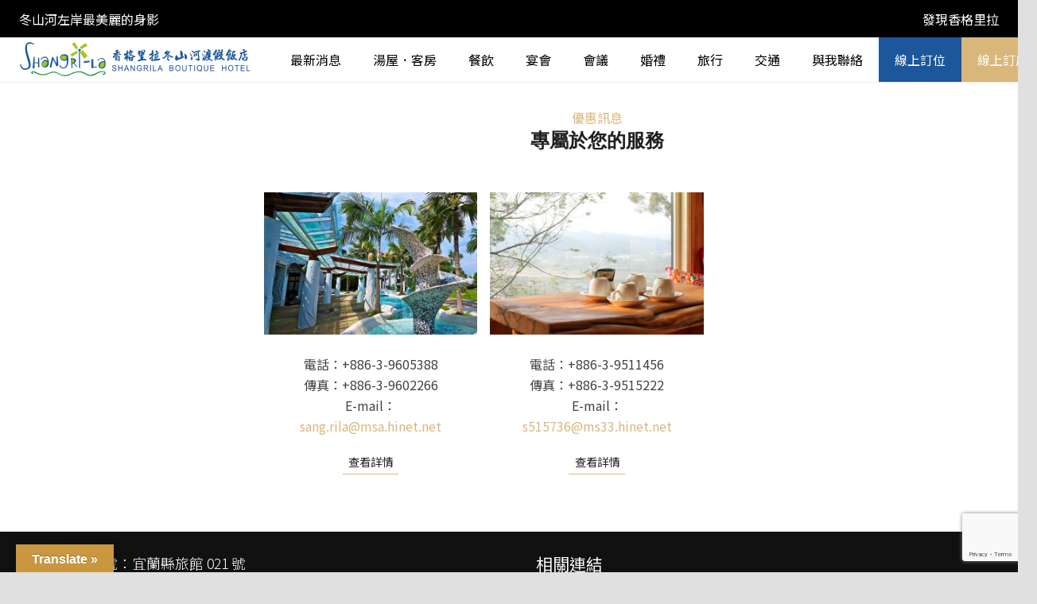

--- FILE ---
content_type: text/html; charset=UTF-8
request_url: https://www.shang-rila.com.tw/portfolio_category/%E8%88%87%E6%88%91%E8%81%AF%E7%B5%A1/
body_size: 33162
content:
<!DOCTYPE HTML>
<html class="" lang="zh-TW">
<head>
	<meta charset="UTF-8">
	<title>與我聯絡 &#8211; 香格里拉冬山河渡假飯店</title>
<link rel='dns-prefetch' href='//translate.google.com' />
<link rel='dns-prefetch' href='//www.google.com' />
<link rel='dns-prefetch' href='//fonts.googleapis.com' />
<link rel='dns-prefetch' href='//s.w.org' />
<link rel="alternate" type="application/rss+xml" title="訂閱《香格里拉冬山河渡假飯店》&raquo; 資訊提供" href="https://www.shang-rila.com.tw/feed/" />
<link rel="alternate" type="application/rss+xml" title="訂閱《香格里拉冬山河渡假飯店》&raquo; 留言的資訊提供" href="https://www.shang-rila.com.tw/comments/feed/" />
<link rel="alternate" type="application/rss+xml" title="訂閱《香格里拉冬山河渡假飯店》&raquo; Portfolio Categories〈與我聯絡〉的資訊提供" href="https://www.shang-rila.com.tw/portfolio_category/%e8%88%87%e6%88%91%e8%81%af%e7%b5%a1/feed/" />
<meta name="viewport" content="width=device-width, initial-scale=1"><meta name="SKYPE_TOOLBAR" content="SKYPE_TOOLBAR_PARSER_COMPATIBLE"><meta name="theme-color" content="#7049ba">		<script type="text/javascript">
			window._wpemojiSettings = {"baseUrl":"https:\/\/s.w.org\/images\/core\/emoji\/12.0.0-1\/72x72\/","ext":".png","svgUrl":"https:\/\/s.w.org\/images\/core\/emoji\/12.0.0-1\/svg\/","svgExt":".svg","source":{"concatemoji":"https:\/\/www.shang-rila.com.tw\/wp-includes\/js\/wp-emoji-release.min.js?ver=5.4.16"}};
			/*! This file is auto-generated */
			!function(e,a,t){var n,r,o,i=a.createElement("canvas"),p=i.getContext&&i.getContext("2d");function s(e,t){var a=String.fromCharCode;p.clearRect(0,0,i.width,i.height),p.fillText(a.apply(this,e),0,0);e=i.toDataURL();return p.clearRect(0,0,i.width,i.height),p.fillText(a.apply(this,t),0,0),e===i.toDataURL()}function c(e){var t=a.createElement("script");t.src=e,t.defer=t.type="text/javascript",a.getElementsByTagName("head")[0].appendChild(t)}for(o=Array("flag","emoji"),t.supports={everything:!0,everythingExceptFlag:!0},r=0;r<o.length;r++)t.supports[o[r]]=function(e){if(!p||!p.fillText)return!1;switch(p.textBaseline="top",p.font="600 32px Arial",e){case"flag":return s([127987,65039,8205,9895,65039],[127987,65039,8203,9895,65039])?!1:!s([55356,56826,55356,56819],[55356,56826,8203,55356,56819])&&!s([55356,57332,56128,56423,56128,56418,56128,56421,56128,56430,56128,56423,56128,56447],[55356,57332,8203,56128,56423,8203,56128,56418,8203,56128,56421,8203,56128,56430,8203,56128,56423,8203,56128,56447]);case"emoji":return!s([55357,56424,55356,57342,8205,55358,56605,8205,55357,56424,55356,57340],[55357,56424,55356,57342,8203,55358,56605,8203,55357,56424,55356,57340])}return!1}(o[r]),t.supports.everything=t.supports.everything&&t.supports[o[r]],"flag"!==o[r]&&(t.supports.everythingExceptFlag=t.supports.everythingExceptFlag&&t.supports[o[r]]);t.supports.everythingExceptFlag=t.supports.everythingExceptFlag&&!t.supports.flag,t.DOMReady=!1,t.readyCallback=function(){t.DOMReady=!0},t.supports.everything||(n=function(){t.readyCallback()},a.addEventListener?(a.addEventListener("DOMContentLoaded",n,!1),e.addEventListener("load",n,!1)):(e.attachEvent("onload",n),a.attachEvent("onreadystatechange",function(){"complete"===a.readyState&&t.readyCallback()})),(n=t.source||{}).concatemoji?c(n.concatemoji):n.wpemoji&&n.twemoji&&(c(n.twemoji),c(n.wpemoji)))}(window,document,window._wpemojiSettings);
		</script>
		<style type="text/css">
img.wp-smiley,
img.emoji {
	display: inline !important;
	border: none !important;
	box-shadow: none !important;
	height: 1em !important;
	width: 1em !important;
	margin: 0 .07em !important;
	vertical-align: -0.1em !important;
	background: none !important;
	padding: 0 !important;
}
</style>
	<link rel='stylesheet' id='wp-block-library-css'  href='https://www.shang-rila.com.tw/wp-includes/css/dist/block-library/style.min.css?ver=5.4.16' type='text/css' media='all' />
<link rel='stylesheet' id='contact-form-7-css'  href='https://www.shang-rila.com.tw/wp-content/plugins/contact-form-7/includes/css/styles.css?ver=5.3.2' type='text/css' media='all' />
<link rel='stylesheet' id='google-language-translator-css'  href='https://www.shang-rila.com.tw/wp-content/plugins/google-language-translator/css/style.css?ver=6.0.20' type='text/css' media='' />
<link rel='stylesheet' id='glt-toolbar-styles-css'  href='https://www.shang-rila.com.tw/wp-content/plugins/google-language-translator/css/toolbar.css?ver=6.0.20' type='text/css' media='' />
<link rel='stylesheet' id='rs-plugin-settings-css'  href='https://www.shang-rila.com.tw/wp-content/plugins/revslider/public/assets/css/settings.css?ver=5.4.8.3' type='text/css' media='all' />
<style id='rs-plugin-settings-inline-css' type='text/css'>
#rs-demo-id {}
</style>
<link rel='stylesheet' id='searchandfilter-css'  href='https://www.shang-rila.com.tw/wp-content/plugins/search-filter/style.css?ver=1' type='text/css' media='all' />
<link rel='stylesheet' id='us-fonts-css'  href='https://fonts.googleapis.com/css?family=Noto+Sans+TC%3A300%2C400%2C700%2C500%2C900%2C100%7COpen+Sans%3A400%2C700%7CCrimson+Text%3A400%2C400italic%2C600%2C600italic%2C700%2C700italic&#038;display=swap&#038;ver=5.4.16' type='text/css' media='all' />
<link rel='stylesheet' id='popup-maker-site-css'  href='https://www.shang-rila.com.tw/wp-content/plugins/popup-maker/assets/css/pum-site.min.css?ver=1.20.4' type='text/css' media='all' />
<style id='popup-maker-site-inline-css' type='text/css'>
/* Popup Google Fonts */
@import url('//fonts.googleapis.com/css?family=Montserrat:100');

/* Popup Theme 24717: Enterprise Blue */
.pum-theme-24717, .pum-theme-enterprise-blue { background-color: rgba( 0, 0, 0, 0.70 ) } 
.pum-theme-24717 .pum-container, .pum-theme-enterprise-blue .pum-container { padding: 25px; border-radius: 0px; border: 1px none #000000; box-shadow: 10px 10px 10px 5px rgba( 2, 2, 2, 0.30 ); background-color: rgba( 243, 241, 236, 1.00 ) } 
.pum-theme-24717 .pum-title, .pum-theme-enterprise-blue .pum-title { color: #d9b77b; text-align: left; text-shadow: 0px 0px 0px rgba( 2, 2, 2, 0.23 ); font-family: inherit; font-weight: 300; font-size: 24px; line-height: 26px } 
.pum-theme-24717 .pum-content, .pum-theme-enterprise-blue .pum-content { color: #2d2d2d; font-family: inherit; font-weight: 100 } 
.pum-theme-24717 .pum-content + .pum-close, .pum-theme-enterprise-blue .pum-content + .pum-close { position: absolute; height: 40px; width: 40px; left: auto; right: 0px; bottom: auto; top: 0px; padding: 0px; color: #ffffff; font-family: Times New Roman; font-weight: 100; font-size: 20px; line-height: 20px; border: 1px none #ffffff; border-radius: 1px; box-shadow: 0px 0px 0px 0px rgba( 2, 2, 2, 0.23 ); text-shadow: 0px 0px 0px rgba( 0, 0, 0, 0.23 ); background-color: rgba( 217, 183, 123, 1.00 ) } 

/* Popup Theme 26278: Floating Bar - Soft Blue */
.pum-theme-26278, .pum-theme-floating-bar { background-color: rgba( 255, 255, 255, 0.00 ) } 
.pum-theme-26278 .pum-container, .pum-theme-floating-bar .pum-container { padding: 8px; border-radius: 0px; border: 1px none #000000; box-shadow: 1px 1px 3px 0px rgba( 2, 2, 2, 0.23 ); background-color: rgba( 238, 246, 252, 1.00 ) } 
.pum-theme-26278 .pum-title, .pum-theme-floating-bar .pum-title { color: #505050; text-align: left; text-shadow: 0px 0px 0px rgba( 2, 2, 2, 0.23 ); font-family: inherit; font-weight: 400; font-size: 32px; line-height: 36px } 
.pum-theme-26278 .pum-content, .pum-theme-floating-bar .pum-content { color: #505050; font-family: inherit; font-weight: 400 } 
.pum-theme-26278 .pum-content + .pum-close, .pum-theme-floating-bar .pum-content + .pum-close { position: absolute; height: 18px; width: 18px; left: auto; right: 5px; bottom: auto; top: 50%; padding: 0px; color: #505050; font-family: Sans-Serif; font-weight: 700; font-size: 15px; line-height: 18px; border: 1px solid #505050; border-radius: 15px; box-shadow: 0px 0px 0px 0px rgba( 2, 2, 2, 0.00 ); text-shadow: 0px 0px 0px rgba( 0, 0, 0, 0.00 ); background-color: rgba( 255, 255, 255, 0.00 ); transform: translate(0, -50%) } 

/* Popup Theme 26279: Content Only - For use with page builders or block editor */
.pum-theme-26279, .pum-theme-content-only { background-color: rgba( 0, 0, 0, 0.70 ) } 
.pum-theme-26279 .pum-container, .pum-theme-content-only .pum-container { padding: 0px; border-radius: 0px; border: 1px none #000000; box-shadow: 0px 0px 0px 0px rgba( 2, 2, 2, 0.00 ) } 
.pum-theme-26279 .pum-title, .pum-theme-content-only .pum-title { color: #000000; text-align: left; text-shadow: 0px 0px 0px rgba( 2, 2, 2, 0.23 ); font-family: inherit; font-weight: 400; font-size: 32px; line-height: 36px } 
.pum-theme-26279 .pum-content, .pum-theme-content-only .pum-content { color: #8c8c8c; font-family: inherit; font-weight: 400 } 
.pum-theme-26279 .pum-content + .pum-close, .pum-theme-content-only .pum-content + .pum-close { position: absolute; height: 18px; width: 18px; left: auto; right: 7px; bottom: auto; top: 7px; padding: 0px; color: #000000; font-family: inherit; font-weight: 700; font-size: 20px; line-height: 20px; border: 1px none #ffffff; border-radius: 15px; box-shadow: 0px 0px 0px 0px rgba( 2, 2, 2, 0.00 ); text-shadow: 0px 0px 0px rgba( 0, 0, 0, 0.00 ); background-color: rgba( 255, 255, 255, 0.00 ) } 

/* Popup Theme 24718: Hello Box */
.pum-theme-24718, .pum-theme-hello-box { background-color: rgba( 0, 0, 0, 0.75 ) } 
.pum-theme-24718 .pum-container, .pum-theme-hello-box .pum-container { padding: 30px; border-radius: 80px; border: 14px solid #81d742; box-shadow: 0px 0px 0px 0px rgba( 2, 2, 2, 0.00 ); background-color: rgba( 255, 255, 255, 1.00 ) } 
.pum-theme-24718 .pum-title, .pum-theme-hello-box .pum-title { color: #2d2d2d; text-align: left; text-shadow: 0px 0px 0px rgba( 2, 2, 2, 0.23 ); font-family: Montserrat; font-weight: 100; font-size: 32px; line-height: 36px } 
.pum-theme-24718 .pum-content, .pum-theme-hello-box .pum-content { color: #2d2d2d; font-family: inherit; font-weight: 100 } 
.pum-theme-24718 .pum-content + .pum-close, .pum-theme-hello-box .pum-content + .pum-close { position: absolute; height: auto; width: auto; left: auto; right: -30px; bottom: auto; top: -30px; padding: 0px; color: #2d2d2d; font-family: Times New Roman; font-weight: 100; font-size: 32px; line-height: 28px; border: 1px none #ffffff; border-radius: 28px; box-shadow: 0px 0px 0px 0px rgba( 2, 2, 2, 0.23 ); text-shadow: 0px 0px 0px rgba( 0, 0, 0, 0.23 ); background-color: rgba( 255, 255, 255, 1.00 ) } 

/* Popup Theme 24719: Cutting Edge */
.pum-theme-24719, .pum-theme-cutting-edge { background-color: rgba( 0, 0, 0, 0.50 ) } 
.pum-theme-24719 .pum-container, .pum-theme-cutting-edge .pum-container { padding: 18px; border-radius: 0px; border: 1px none #000000; box-shadow: 0px 10px 25px 0px rgba( 2, 2, 2, 0.50 ); background-color: rgba( 30, 115, 190, 1.00 ) } 
.pum-theme-24719 .pum-title, .pum-theme-cutting-edge .pum-title { color: #ffffff; text-align: left; text-shadow: 0px 0px 0px rgba( 2, 2, 2, 0.23 ); font-family: Sans-Serif; font-weight: 100; font-size: 26px; line-height: 28px } 
.pum-theme-24719 .pum-content, .pum-theme-cutting-edge .pum-content { color: #ffffff; font-family: inherit; font-weight: 100 } 
.pum-theme-24719 .pum-content + .pum-close, .pum-theme-cutting-edge .pum-content + .pum-close { position: absolute; height: 24px; width: 24px; left: auto; right: 0px; bottom: auto; top: 0px; padding: 0px; color: #1e73be; font-family: Times New Roman; font-weight: 100; font-size: 32px; line-height: 24px; border: 1px none #ffffff; border-radius: 0px; box-shadow: -1px 1px 1px 0px rgba( 2, 2, 2, 0.10 ); text-shadow: -1px 1px 1px rgba( 0, 0, 0, 0.10 ); background-color: rgba( 238, 238, 34, 1.00 ) } 

/* Popup Theme 24720: Framed Border */
.pum-theme-24720, .pum-theme-framed-border { background-color: rgba( 255, 255, 255, 0.50 ) } 
.pum-theme-24720 .pum-container, .pum-theme-framed-border .pum-container { padding: 18px; border-radius: 0px; border: 20px outset #dd3333; box-shadow: 1px 1px 3px 0px rgba( 2, 2, 2, 0.97 ) inset; background-color: rgba( 255, 251, 239, 1.00 ) } 
.pum-theme-24720 .pum-title, .pum-theme-framed-border .pum-title { color: #000000; text-align: left; text-shadow: 0px 0px 0px rgba( 2, 2, 2, 0.23 ); font-family: inherit; font-weight: 100; font-size: 32px; line-height: 36px } 
.pum-theme-24720 .pum-content, .pum-theme-framed-border .pum-content { color: #2d2d2d; font-family: inherit; font-weight: 100 } 
.pum-theme-24720 .pum-content + .pum-close, .pum-theme-framed-border .pum-content + .pum-close { position: absolute; height: 20px; width: 20px; left: auto; right: -20px; bottom: auto; top: -20px; padding: 0px; color: #ffffff; font-family: Tahoma; font-weight: 700; font-size: 16px; line-height: 18px; border: 1px none #ffffff; border-radius: 0px; box-shadow: 0px 0px 0px 0px rgba( 2, 2, 2, 0.23 ); text-shadow: 0px 0px 0px rgba( 0, 0, 0, 0.23 ); background-color: rgba( 0, 0, 0, 0.55 ) } 

/* Popup Theme 24715: Default Theme */
.pum-theme-24715, .pum-theme-default-theme { background-color: rgba( 255, 255, 255, 1.00 ) } 
.pum-theme-24715 .pum-container, .pum-theme-default-theme .pum-container { padding: 18px; border-radius: px; border: 1px none #000000; box-shadow: 1px 1px 3px px rgba( 2, 2, 2, 0.23 ); background-color: rgba( 249, 249, 249, 1.00 ) } 
.pum-theme-24715 .pum-title, .pum-theme-default-theme .pum-title { color: #000000; text-align: left; text-shadow: px px px rgba( 2, 2, 2, 0.23 ); font-family: inherit; font-weight: 400; font-size: 32px; font-style: normal; line-height: 36px } 
.pum-theme-24715 .pum-content, .pum-theme-default-theme .pum-content { color: #8c8c8c; font-family: inherit; font-weight: 400; font-style: inherit } 
.pum-theme-24715 .pum-content + .pum-close, .pum-theme-default-theme .pum-content + .pum-close { position: absolute; height: auto; width: auto; left: auto; right: px; bottom: auto; top: px; padding: 8px; color: #ffffff; font-family: inherit; font-weight: 400; font-size: 12px; font-style: inherit; line-height: 36px; border: 1px none #ffffff; border-radius: px; box-shadow: 1px 1px 3px px rgba( 2, 2, 2, 0.23 ); text-shadow: px px px rgba( 0, 0, 0, 0.23 ); background-color: rgba( 0, 183, 205, 1.00 ) } 

/* Popup Theme 24716: Light Box */
.pum-theme-24716, .pum-theme-lightbox { background-color: rgba( 0, 0, 0, 0.60 ) } 
.pum-theme-24716 .pum-container, .pum-theme-lightbox .pum-container { padding: 18px; border-radius: 3px; border: 8px solid #000000; box-shadow: 0px 0px 30px 0px rgba( 2, 2, 2, 1.00 ); background-color: rgba( 255, 255, 255, 1.00 ) } 
.pum-theme-24716 .pum-title, .pum-theme-lightbox .pum-title { color: #000000; text-align: left; text-shadow: 0px 0px 0px rgba( 2, 2, 2, 0.23 ); font-family: inherit; font-weight: 100; font-size: 32px; line-height: 36px } 
.pum-theme-24716 .pum-content, .pum-theme-lightbox .pum-content { color: #000000; font-family: inherit; font-weight: 100 } 
.pum-theme-24716 .pum-content + .pum-close, .pum-theme-lightbox .pum-content + .pum-close { position: absolute; height: 26px; width: 26px; left: auto; right: -13px; bottom: auto; top: -13px; padding: 0px; color: #ffffff; font-family: Arial; font-weight: 100; font-size: 24px; line-height: 24px; border: 2px solid #ffffff; border-radius: 26px; box-shadow: 0px 0px 15px 1px rgba( 2, 2, 2, 0.75 ); text-shadow: 0px 0px 0px rgba( 0, 0, 0, 0.23 ); background-color: rgba( 0, 0, 0, 1.00 ) } 

#pum-28719 {z-index: 1999999999}
#pum-28806 {z-index: 1999999999}
#pum-27347 {z-index: 1999999999}
#pum-27065 {z-index: 1999999999}
#pum-26994 {z-index: 1999999999}
#pum-26560 {z-index: 1999999999}
#pum-26277 {z-index: 1999999999}
#pum-26013 {z-index: 1999999999}
#pum-25949 {z-index: 1999999999}
#pum-25453 {z-index: 1999999999}
#pum-25360 {z-index: 1999999999}

</style>
<link rel='stylesheet' id='us-style-css'  href='https://www.shang-rila.com.tw/wp-content/themes/Zephyr/css/style.min.css?ver=6.5' type='text/css' media='all' />
<link rel='stylesheet' id='us-ripple-css'  href='https://www.shang-rila.com.tw/wp-content/themes/Zephyr/common/css/base/ripple.css?ver=6.5' type='text/css' media='all' />
<link rel='stylesheet' id='us-responsive-css'  href='https://www.shang-rila.com.tw/wp-content/themes/Zephyr/common/css/responsive.min.css?ver=6.5' type='text/css' media='all' />
<link rel='stylesheet' id='theme-style-css'  href='https://www.shang-rila.com.tw/wp-content/themes/Zephyr-child/style.css?ver=6.5' type='text/css' media='all' />
<link rel='stylesheet' id='bsf-Defaults-css'  href='https://www.shang-rila.com.tw/wp-content/uploads/smile_fonts/Defaults/Defaults.css?ver=5.4.16' type='text/css' media='all' />
<link rel='stylesheet' id='njt-gdpr-css'  href='https://www.shang-rila.com.tw/wp-content/plugins/ninja-gdpr/assets/home/css/app.css?ver=5.4.16' type='text/css' media='all' />
<link rel='stylesheet' id='njt-gdpr-th-css'  href='https://www.shang-rila.com.tw/wp-content/plugins/ninja-gdpr/assets/home/css/th.css?ver=5.4.16' type='text/css' media='all' />
<script type='text/javascript' src='https://www.shang-rila.com.tw/wp-includes/js/jquery/jquery.js?ver=1.12.4-wp'></script>
<script type='text/javascript'>
/* <![CDATA[ */
var njt_gdpr_policy = {"ajaxurl":"https:\/\/www.shang-rila.com.tw\/wp-admin\/admin-ajax.php","nonce":"e3d41e841d","plugin_url":"https:\/\/www.shang-rila.com.tw\/wp-content\/plugins\/ninja-gdpr"};
/* ]]> */
</script>
<script type='text/javascript' src='https://www.shang-rila.com.tw/wp-content/plugins/ninja-gdpr/assets/home/js/policy.js?ver=1.0'></script>
<script type='text/javascript'>
/* <![CDATA[ */
var njt_gdpr_term = {"ajaxurl":"https:\/\/www.shang-rila.com.tw\/wp-admin\/admin-ajax.php","nonce":"332ad6f0ad"};
/* ]]> */
</script>
<script type='text/javascript' src='https://www.shang-rila.com.tw/wp-content/plugins/ninja-gdpr/assets/home/js/term.js?ver=1.0'></script>
<script type='text/javascript'>
/* <![CDATA[ */
var njt_gdpr_forget_me = {"ajaxurl":"https:\/\/www.shang-rila.com.tw\/wp-admin\/admin-ajax.php","nonce":"276c813def"};
/* ]]> */
</script>
<script type='text/javascript' src='https://www.shang-rila.com.tw/wp-content/plugins/ninja-gdpr/assets/home/js/forget-me.js?ver=1.0'></script>
<script type='text/javascript'>
/* <![CDATA[ */
var njt_gdpr_dataaccess = {"ajaxurl":"https:\/\/www.shang-rila.com.tw\/wp-admin\/admin-ajax.php","nonce":"d8acc11a1b"};
/* ]]> */
</script>
<script type='text/javascript' src='https://www.shang-rila.com.tw/wp-content/plugins/ninja-gdpr/assets/home/js/data-access.js?ver=1.0'></script>
<script type='text/javascript'>
/* <![CDATA[ */
var njt_gdpr_data_rectification = {"ajaxurl":"https:\/\/www.shang-rila.com.tw\/wp-admin\/admin-ajax.php","nonce":"86329181fc"};
/* ]]> */
</script>
<script type='text/javascript' src='https://www.shang-rila.com.tw/wp-content/plugins/ninja-gdpr/assets/home/js/data-rectification.js?ver=1.0'></script>
<script type='text/javascript' src='https://www.shang-rila.com.tw/wp-content/plugins/revslider/public/assets/js/jquery.themepunch.tools.min.js?ver=5.4.8.3'></script>
<script type='text/javascript' src='https://www.shang-rila.com.tw/wp-content/plugins/revslider/public/assets/js/jquery.themepunch.revolution.min.js?ver=5.4.8.3'></script>
<script type='text/javascript'>
/* <![CDATA[ */
var njt_gdpr = {"ajaxurl":"https:\/\/www.shang-rila.com.tw\/wp-admin\/admin-ajax.php","nonce":"72cf769055","plugin_url":"https:\/\/www.shang-rila.com.tw\/wp-content\/plugins\/ninja-gdpr","current_lang":null};
/* ]]> */
</script>
<script type='text/javascript' src='https://www.shang-rila.com.tw/wp-content/plugins/ninja-gdpr/assets/home/js/app.js?ver=1.0.1'></script>
<link rel='https://api.w.org/' href='https://www.shang-rila.com.tw/wp-json/' />
<link rel="EditURI" type="application/rsd+xml" title="RSD" href="https://www.shang-rila.com.tw/xmlrpc.php?rsd" />
<link rel="wlwmanifest" type="application/wlwmanifest+xml" href="https://www.shang-rila.com.tw/wp-includes/wlwmanifest.xml" /> 
<meta name="generator" content="WordPress 5.4.16" />
<style>p.hello{font-size:12px;color:darkgray;}#google_language_translator,#flags{text-align:left;}#google_language_translator{clear:both;}#flags{width:165px;}#flags a{display:inline-block;margin-right:2px;}#google_language_translator a{display:none!important;}div.skiptranslate.goog-te-gadget{display:inline!important;}.goog-te-gadget{color:transparent!important;}.goog-te-gadget{font-size:0px!important;}.goog-branding{display:none;}.goog-tooltip{display: none!important;}.goog-tooltip:hover{display: none!important;}.goog-text-highlight{background-color:transparent!important;border:none!important;box-shadow:none!important;}#google_language_translator{display:none;}#google_language_translator select.goog-te-combo{color:#32373c;}div.skiptranslate{display:none!important;}body{top:0px!important;}#goog-gt-{display:none!important;}font font{background-color:transparent!important;box-shadow:none!important;position:initial!important;}#glt-translate-trigger{left:20px;right:auto;}#glt-translate-trigger > span{color:#ffffff;}#glt-translate-trigger{background:#c89740;}.goog-te-gadget .goog-te-combo{width:100%;}</style>	<script>
		if (!/Android|webOS|iPhone|iPad|iPod|BlackBerry|IEMobile|Opera Mini/i.test(navigator.userAgent)) {
			var root = document.getElementsByTagName('html')[0]
			root.className += " no-touch";
		}
	</script>
	<meta name="generator" content="Powered by WPBakery Page Builder - drag and drop page builder for WordPress."/>
<!--[if lte IE 9]><link rel="stylesheet" type="text/css" href="https://www.shang-rila.com.tw/wp-content/plugins/js_composer/assets/css/vc_lte_ie9.min.css" media="screen"><![endif]--><meta name="generator" content="Powered by Slider Revolution 5.4.8.3 - responsive, Mobile-Friendly Slider Plugin for WordPress with comfortable drag and drop interface." />
<link rel="icon" href="https://www.shang-rila.com.tw/wp-content/uploads/2019/08/logo.ico" sizes="32x32" />
<link rel="icon" href="https://www.shang-rila.com.tw/wp-content/uploads/2019/08/logo.ico" sizes="192x192" />
<link rel="apple-touch-icon" href="https://www.shang-rila.com.tw/wp-content/uploads/2019/08/logo.ico" />
<meta name="msapplication-TileImage" content="https://www.shang-rila.com.tw/wp-content/uploads/2019/08/logo.ico" />
<script type="text/javascript">function setREVStartSize(e){									
						try{ e.c=jQuery(e.c);var i=jQuery(window).width(),t=9999,r=0,n=0,l=0,f=0,s=0,h=0;
							if(e.responsiveLevels&&(jQuery.each(e.responsiveLevels,function(e,f){f>i&&(t=r=f,l=e),i>f&&f>r&&(r=f,n=e)}),t>r&&(l=n)),f=e.gridheight[l]||e.gridheight[0]||e.gridheight,s=e.gridwidth[l]||e.gridwidth[0]||e.gridwidth,h=i/s,h=h>1?1:h,f=Math.round(h*f),"fullscreen"==e.sliderLayout){var u=(e.c.width(),jQuery(window).height());if(void 0!=e.fullScreenOffsetContainer){var c=e.fullScreenOffsetContainer.split(",");if (c) jQuery.each(c,function(e,i){u=jQuery(i).length>0?u-jQuery(i).outerHeight(!0):u}),e.fullScreenOffset.split("%").length>1&&void 0!=e.fullScreenOffset&&e.fullScreenOffset.length>0?u-=jQuery(window).height()*parseInt(e.fullScreenOffset,0)/100:void 0!=e.fullScreenOffset&&e.fullScreenOffset.length>0&&(u-=parseInt(e.fullScreenOffset,0))}f=u}else void 0!=e.minHeight&&f<e.minHeight&&(f=e.minHeight);e.c.closest(".rev_slider_wrapper").css({height:f})					
						}catch(d){console.log("Failure at Presize of Slider:"+d)}						
					};</script>
<noscript><style type="text/css"> .wpb_animate_when_almost_visible { opacity: 1; }</style></noscript>		<style id="us-theme-options-css">@font-face{font-display:block;font-style:normal;font-family:"fontawesome";font-weight:900;src:url("https://www.shang-rila.com.tw/wp-content/themes/Zephyr/fonts/fa-solid-900.woff2") format("woff2"),url("https://www.shang-rila.com.tw/wp-content/themes/Zephyr/fonts/fa-solid-900.woff") format("woff")}.fas,.fa{font-family:"fontawesome";font-weight:900}@font-face{font-display:block;font-style:normal;font-family:"fontawesome";font-weight:400;src:url("https://www.shang-rila.com.tw/wp-content/themes/Zephyr/fonts/fa-regular-400.woff2") format("woff2"),url("https://www.shang-rila.com.tw/wp-content/themes/Zephyr/fonts/fa-regular-400.woff") format("woff")}.far{font-family:"fontawesome";font-weight:400}@font-face{font-display:block;font-style:normal;font-family:"Font Awesome 5 Brands";font-weight:400;src:url("https://www.shang-rila.com.tw/wp-content/themes/Zephyr/fonts/fa-brands-400.woff2") format("woff2"),url("https://www.shang-rila.com.tw/wp-content/themes/Zephyr/fonts/fa-brands-400.woff") format("woff")}.fab{font-family:"Font Awesome 5 Brands";font-weight:400}@font-face{font-display:block;font-style:normal;font-family:"Material Icons";font-weight:400;src:url("https://www.shang-rila.com.tw/wp-content/themes/Zephyr/fonts/material-icons.woff2") format("woff2"),url("https://www.shang-rila.com.tw/wp-content/themes/Zephyr/fonts/material-icons.woff") format("woff")}.material-icons{font-family:"Material Icons";font-weight:400;font-style:normal;letter-spacing:normal;text-transform:none;display:inline-block;white-space:nowrap;word-wrap:normal;direction:ltr;font-feature-settings:"liga";-moz-osx-font-smoothing:grayscale}.style_phone6-1>*{background-image:url(https://www.shang-rila.com.tw/wp-content/themes/Zephyr/img/phone-6-black-real.png)}.style_phone6-2>*{background-image:url(https://www.shang-rila.com.tw/wp-content/themes/Zephyr/img/phone-6-white-real.png)}.style_phone6-3>*{background-image:url(https://www.shang-rila.com.tw/wp-content/themes/Zephyr/img/phone-6-black-flat.png)}.style_phone6-4>*{background-image:url(https://www.shang-rila.com.tw/wp-content/themes/Zephyr/img/phone-6-white-flat.png)}.leaflet-default-icon-path{background-image:url(https://www.shang-rila.com.tw/wp-content/themes/Zephyr/common/css/vendor/images/marker-icon.png)}html, .l-header .widget, .menu-item-object-us_page_block{font-family:'Noto Sans TC', sans-serif;font-weight:300;font-size:16px;line-height:28px}h1{font-family:'Noto Sans TC', sans-serif;font-weight:300;font-size:1.9rem;line-height:1.1;letter-spacing:0em;margin-bottom:1.2rem}h2{font-family:'Noto Sans TC', sans-serif;font-weight:300;font-size:1.5rem;line-height:1.4;letter-spacing:0.01em;margin-bottom:1.5rem}h3{font-family:'Noto Sans TC', sans-serif;font-weight:300;font-size:1.5rem;line-height:1.4;letter-spacing:0em;margin-bottom:1.5rem}.widgettitle, .comment-reply-title, h4{font-family:'Noto Sans TC', sans-serif;font-weight:300;font-size:1.5rem;line-height:1.4;letter-spacing:0em;margin-bottom:1.5rem}h5{font-family:'Noto Sans TC', sans-serif;font-weight:400;font-size:1.3rem;line-height:1.4;letter-spacing:0em;margin-bottom:1.5rem}h6{font-family:'Noto Sans TC', sans-serif;font-weight:300;font-size:1.1rem;line-height:1.55;letter-spacing:0em;margin-bottom:1.5rem}@media (max-width:767px){html{font-size:16px;line-height:28px}h1{font-size:1.6rem}h1.vc_custom_heading{font-size:1.6rem !important}h2{font-size:1.2rem}h2.vc_custom_heading{font-size:1.2rem !important}h3{font-size:1.5rem}h3.vc_custom_heading{font-size:1.5rem !important}h4,.widgettitle,.comment-reply-title{font-size:1.3rem}h4.vc_custom_heading{font-size:1.3rem !important}h5{font-size:1.1rem}h5.vc_custom_heading{font-size:1.1rem !important}h6{font-size:1rem}h6.vc_custom_heading{font-size:1rem !important}}body{background: #e0e0e0}body,.l-header.pos_fixed{min-width:1300px}.l-canvas.type_boxed,.l-canvas.type_boxed .l-subheader,.l-canvas.type_boxed .l-section.type_sticky,.l-canvas.type_boxed~.l-footer{max-width:1300px}.l-subheader-h,.l-section-h,.l-main .aligncenter,.w-tabs-section-content-h{max-width:1600px}.post-password-form{max-width:calc(1600px + 5rem)}@media screen and (max-width:1680px){.l-main .aligncenter{max-width:calc(100vw - 5rem)}}@media screen and (min-width:1680px){.l-main .alignfull{margin-left:calc(800px - 50vw);margin-right:calc(800px - 50vw)}}.g-cols .l-sidebar{width:25%}.g-cols .l-content{width:75%}@media (max-width:767px){.l-canvas{overflow:hidden}.g-cols.reversed{flex-direction:column-reverse}.g-cols>div:not([class*=" vc_col-"]){width:100%;margin:0 0 1rem}.g-cols.type_boxes>div,.g-cols.reversed>div:first-child,.g-cols:not(.reversed)>div:last-child,.g-cols>div.has-fill{margin-bottom:0}.vc_wp_custommenu.layout_hor,.align_center_xs,.align_center_xs .w-socials{text-align:center}.align_center_xs .w-hwrapper>*{margin:0.5rem 0;width:100%}}@media (min-width:768px){.l-section.for_sidebar.at_left>div>.g-cols{flex-direction:row-reverse}.vc_column-inner.type_sticky>.wpb_wrapper{position:-webkit-sticky;position:sticky}}button[type="submit"]:not(.w-btn),input[type="submit"]{font-size:16px;line-height:1.2;font-weight:400;font-style:normal;text-transform:uppercase;letter-spacing:0em;border-radius:0em;padding:0.8em 1.8em;background:transparent;border-color:#d9b77b;color:#212121!important}button[type="submit"]:not(.w-btn):before,input[type="submit"]{border-width:1px}.no-touch button[type="submit"]:not(.w-btn):hover,.no-touch input[type="submit"]:hover{box-shadow:0 0em 0em rgba(0,0,0,0.2);background:#d9b77b;border-color:transparent;color:#ffffff!important}.us-btn-style_1{font-family:'Noto Sans TC', sans-serif;font-size:16px;line-height:1.2;font-weight:400;font-style:normal;text-transform:uppercase;letter-spacing:0em;border-radius:0em;padding:0.8em 1.8em;background:transparent;border-color:#d9b77b;color:#212121!important;box-shadow:0 0em 0em rgba(0,0,0,0.2)}.us-btn-style_1:before{border-width:1px}.no-touch .us-btn-style_1:hover{box-shadow:0 0em 0em rgba(0,0,0,0.2);background:#d9b77b;border-color:transparent;color:#ffffff!important}.us-btn-style_2{font-family:'Noto Sans TC', sans-serif;font-size:16px;line-height:1.2;font-weight:400;font-style:normal;text-transform:uppercase;letter-spacing:0em;border-radius:0.3em;padding:0.8em 1.8em;background:#e0e0e0;border-color:transparent;color:#212121!important;box-shadow:0 0.1em 0.2em rgba(0,0,0,0.2)}.us-btn-style_2:before{border-width:2px}.no-touch .us-btn-style_2:hover{box-shadow:0 0.3em 0.6em rgba(0,0,0,0.2);background:#e0e0e0;border-color:transparent;color:#212121!important}.us-btn-style_3{font-family:'Noto Sans TC', sans-serif;font-size:16px;line-height:1.2;font-weight:400;font-style:normal;text-transform:uppercase;letter-spacing:0em;border-radius:0.3em;padding:0.8em 1.8em;background:#ffb03a;border-color:transparent;color:#ffffff!important;box-shadow:0 0.1em 0.2em rgba(0,0,0,0.2)}.us-btn-style_3:before{border-width:2px}.no-touch .us-btn-style_3:hover{box-shadow:0 0.3em 0.6em rgba(0,0,0,0.2);background:#ffb03a;border-color:transparent;color:#ffffff!important}.us-btn-style_4{font-family:'Noto Sans TC', sans-serif;font-size:16px;line-height:1.2;font-weight:400;font-style:normal;text-transform:uppercase;letter-spacing:0em;border-radius:0.3em;padding:0.8em 1.8em;background:#ffffff;border-color:transparent;color:#212121!important;box-shadow:0 0.1em 0.2em rgba(0,0,0,0.2)}.us-btn-style_4:before{border-width:2px}.no-touch .us-btn-style_4:hover{box-shadow:0 0.3em 0.6em rgba(0,0,0,0.2);background:#ffffff;border-color:transparent;color:#212121!important}.us-btn-style_5{font-family:'Noto Sans TC', sans-serif;font-size:16px;line-height:1.2;font-weight:400;font-style:normal;text-transform:uppercase;letter-spacing:0em;border-radius:0.3em;padding:0.8em 1.8em;background:#212121;border-color:transparent;color:#ffffff!important;box-shadow:0 0.1em 0.2em rgba(0,0,0,0.2)}.us-btn-style_5:before{border-width:2px}.no-touch .us-btn-style_5:hover{box-shadow:0 0.3em 0.6em rgba(0,0,0,0.2);background:#212121;border-color:transparent;color:#ffffff!important}.us-btn-style_6{font-family:'Noto Sans TC', sans-serif;font-size:16px;line-height:1.2;font-weight:400;font-style:normal;text-transform:uppercase;letter-spacing:0em;border-radius:0.3em;padding:0.8em 1.8em;background:transparent;border-color:transparent;color:#ffffff!important;box-shadow:0 0em 0em rgba(0,0,0,0.2)}.us-btn-style_6:before{border-width:2px}.no-touch .us-btn-style_6:hover{box-shadow:0 0em 0em rgba(0,0,0,0.2);background:rgba(255,255,255,0.15);border-color:transparent;color:#ffffff!important}.us-btn-style_8{font-family:'Noto Sans TC', sans-serif;font-size:1rem;line-height:1.2;font-weight:400;font-style:normal;text-transform:none;letter-spacing:0em;border-radius:0em;padding:0.7em 2em;background:rgba(217,183,123,0.5);border-color:#d9b77b;color:#ffffff!important;box-shadow:0 0em 0em rgba(0,0,0,0.2)}.us-btn-style_8:before{border-width:1px}.no-touch .us-btn-style_8:hover{box-shadow:0 0em 0em rgba(0,0,0,0.2);background:rgba(255,255,255,0.15);border-color:#d9b77b;color:#ffffff!important}.us-btn-style_9{font-family:'Noto Sans TC', sans-serif;font-size:16px;line-height:1.2;font-weight:400;font-style:normal;text-transform:none;letter-spacing:0em;border-radius:0em;padding:1em 2em;background:transparent;border-color:#d9b77b;color:#000000!important;box-shadow:0 0em 0em rgba(0,0,0,0.2)}.us-btn-style_9:before{border-width:1px}.no-touch .us-btn-style_9:hover{box-shadow:0 0em 0em rgba(0,0,0,0.2);background:rgba(255,255,255,0.15);border-color:#d9b77b;color:#000000!important}.us-btn-style_12{font-family:'Noto Sans TC', sans-serif;font-size:16px;line-height:1.2;font-weight:400;font-style:normal;text-transform:none;letter-spacing:0em;border-radius:0em;padding:1em 0.2em;background:transparent;border-color:#d9b77b;color:#000000!important;box-shadow:0 0em 0em rgba(0,0,0,0.2)}.us-btn-style_12:before{border-width:1px}.no-touch .us-btn-style_12:hover{box-shadow:0 0em 0em rgba(0,0,0,0.2);background:rgba(255,255,255,0.15);border-color:#d9b77b;color:#000000!important}.us-btn-style_11{font-family:'Noto Sans TC', sans-serif;font-size:16px;line-height:1.4;font-weight:500;font-style:normal;text-transform:none;letter-spacing:0em;border-radius:0em;padding:1em 3em;background:rgba(232,195,132,0.99);border-color:transparent;color:#ffffff!important;box-shadow:0 0em 0em rgba(0,0,0,0.2)}.us-btn-style_11:before{border-width:0px}.no-touch .us-btn-style_11:hover{box-shadow:0 0em 0em rgba(0,0,0,0.2);background:#cc9f27;border-color:transparent;color:#ffffff!important}.us-btn-style_30{font-family:'Noto Sans TC', sans-serif;font-size:16px;line-height:1.40;font-weight:600;font-style:normal;text-transform:none;letter-spacing:0em;border-radius:1em;padding:1em 3em;background:rgba(232,195,132,0.99);border-color:transparent;color:#ffffff!important;box-shadow:0 0em 0em rgba(0,0,0,0.2)}.us-btn-style_30:before{border-width:0px}.no-touch .us-btn-style_30:hover{box-shadow:0 0em 0em rgba(0,0,0,0.2);background:#d6a95a;border-color:transparent;color:#ffffff!important}.us-btn-style_16{font-family:'Noto Sans TC', sans-serif;font-size:16px;line-height:1.40;font-weight:600;font-style:normal;text-transform:none;letter-spacing:0em;border-radius:1em;padding:1em 3em;background:rgba(27,87,154,0.8);border-color:transparent;color:#ffffff!important;box-shadow:0 0em 0em rgba(0,0,0,0.2)}.us-btn-style_16:before{border-width:0px}.no-touch .us-btn-style_16:hover{box-shadow:0 0em 0em rgba(0,0,0,0.2);background:#406fa8;border-color:transparent;color:#ffffff!important}.us-btn-style_26{font-family:'Noto Sans TC', sans-serif;font-size:16px;line-height:1.40;font-weight:600;font-style:normal;text-transform:none;letter-spacing:0em;border-radius:1em;padding:1em 3em;background:rgba(195,83,61,0.8);border-color:transparent;color:#ffffff!important;box-shadow:0 0em 0em rgba(0,0,0,0.2)}.us-btn-style_26:before{border-width:0px}.no-touch .us-btn-style_26:hover{box-shadow:0 0em 0em rgba(0,0,0,0.2);background:#C3533D;border-color:transparent;color:#ffffff!important}.us-btn-style_31{font-family:'Noto Sans TC', sans-serif;font-size:16px;line-height:1.40;font-weight:600;font-style:normal;text-transform:none;letter-spacing:0em;border-radius:1em;padding:1em 3em;background:rgba(96,19,0,0.8);border-color:transparent;color:#ffffff!important;box-shadow:0 0em 0em rgba(0,0,0,0.2)}.us-btn-style_31:before{border-width:0px}.no-touch .us-btn-style_31:hover{box-shadow:0 0em 0em rgba(0,0,0,0.2);background:#601300;border-color:transparent;color:#ffffff!important}.us-btn-style_27{font-family:'Noto Sans TC', sans-serif;font-size:16px;line-height:1.40;font-weight:600;font-style:normal;text-transform:none;letter-spacing:0em;border-radius:1em;padding:1em 2em;background:rgba(210,118,64,0.8);border-color:transparent;color:#ffffff!important;box-shadow:0 0em 0em rgba(0,0,0,0.2)}.us-btn-style_27:before{border-width:0px}.no-touch .us-btn-style_27:hover{box-shadow:0 0em 0em rgba(0,0,0,0.2);background:#D27640;border-color:transparent;color:#ffffff!important}.us-btn-style_29{font-family:'Noto Sans TC', sans-serif;font-size:16px;line-height:1.40;font-weight:600;font-style:normal;text-transform:none;letter-spacing:0em;border-radius:1em;padding:1em 3em;background:rgba(224,127,47,0.8);border-color:transparent;color:#ffffff!important;box-shadow:0 0em 0em rgba(0,0,0,0.2)}.us-btn-style_29:before{border-width:0px}.no-touch .us-btn-style_29:hover{box-shadow:0 0em 0em rgba(0,0,0,0.2);background:#e07f2f;border-color:transparent;color:#ffffff!important}.us-btn-style_17{font-family:'Noto Sans TC', sans-serif;font-size:16px;line-height:1.40;font-weight:600;font-style:normal;text-transform:none;letter-spacing:0em;border-radius:1em;padding:1em 3em;background:rgba(172,121,94,0.8);border-color:transparent;color:#ffffff!important;box-shadow:0 0em 0em rgba(0,0,0,0.2)}.us-btn-style_17:before{border-width:0px}.no-touch .us-btn-style_17:hover{box-shadow:0 0em 0em rgba(0,0,0,0.2);background:#ac795e;border-color:transparent;color:#ffffff!important}.us-btn-style_28{font-family:'Noto Sans TC', sans-serif;font-size:16px;line-height:1.40;font-weight:600;font-style:normal;text-transform:none;letter-spacing:0em;border-radius:1em;padding:1em 1.5em;background:rgba(233,166,66,0.8);border-color:transparent;color:#ffffff!important;box-shadow:0 0em 0em rgba(0,0,0,0.2)}.us-btn-style_28:before{border-width:0px}.no-touch .us-btn-style_28:hover{box-shadow:0 0em 0em rgba(0,0,0,0.2);background:#E9A642;border-color:transparent;color:#ffffff!important}.us-btn-style_18{font-family:'Noto Sans TC', sans-serif;font-size:16px;line-height:1.40;font-weight:600;font-style:normal;text-transform:none;letter-spacing:0em;border-radius:1em;padding:1em 3em;background:rgba(232,175,100,0.8);border-color:transparent;color:#ffffff!important;box-shadow:0 0em 0em rgba(0,0,0,0.2)}.us-btn-style_18:before{border-width:0px}.no-touch .us-btn-style_18:hover{box-shadow:0 0em 0em rgba(0,0,0,0.2);background:#e8af64;border-color:transparent;color:#ffffff!important}.us-btn-style_19{font-family:'Noto Sans TC', sans-serif;font-size:16px;line-height:1.40;font-weight:600;font-style:normal;text-transform:none;letter-spacing:0em;border-radius:1em;padding:1em 2em;background:rgba(224,127,47,0.8);border-color:transparent;color:#ffffff!important;box-shadow:0 0em 0em rgba(0,0,0,0.2)}.us-btn-style_19:before{border-width:0px}.no-touch .us-btn-style_19:hover{box-shadow:0 0em 0em rgba(0,0,0,0.2);background:#e07f2f;border-color:transparent;color:#ffffff!important}.us-btn-style_20{font-family:'Noto Sans TC', sans-serif;font-size:16px;line-height:1.40;font-weight:600;font-style:normal;text-transform:none;letter-spacing:0em;border-radius:1em;padding:1em 2em;background:rgba(58,100,159,0.8);border-color:transparent;color:#ffffff!important;box-shadow:0 0em 0em rgba(0,0,0,0.2)}.us-btn-style_20:before{border-width:0px}.no-touch .us-btn-style_20:hover{box-shadow:0 0em 0em rgba(0,0,0,0.2);background:#3A649F;border-color:transparent;color:#ffffff!important}.us-btn-style_22{font-family:'Noto Sans TC', sans-serif;font-size:16px;line-height:1.40;font-weight:600;font-style:normal;text-transform:none;letter-spacing:0em;border-radius:1em;padding:1em 2em;background:rgba(35,63,106,0.8);border-color:transparent;color:#ffffff!important;box-shadow:0 0em 0em rgba(0,0,0,0.2)}.us-btn-style_22:before{border-width:0px}.no-touch .us-btn-style_22:hover{box-shadow:0 0em 0em rgba(0,0,0,0.2);background:#233f6a;border-color:transparent;color:#ffffff!important}.us-btn-style_23{font-family:'Noto Sans TC', sans-serif;font-size:16px;line-height:1.40;font-weight:600;font-style:normal;text-transform:none;letter-spacing:0em;border-radius:1em;padding:1em 2em;background:rgba(245,161,73,0.8);border-color:transparent;color:#ffffff!important;box-shadow:0 0em 0em rgba(0,0,0,0.2)}.us-btn-style_23:before{border-width:0px}.no-touch .us-btn-style_23:hover{box-shadow:0 0em 0em rgba(0,0,0,0.2);background:#f5a149;border-color:transparent;color:#ffffff!important}.us-btn-style_24{font-family:'Noto Sans TC', sans-serif;font-size:16px;line-height:1.40;font-weight:600;font-style:normal;text-transform:none;letter-spacing:0em;border-radius:1em;padding:1em 2em;background:rgba(213,154,107,0.8);border-color:transparent;color:#ffffff!important;box-shadow:0 0em 0em rgba(0,0,0,0.2)}.us-btn-style_24:before{border-width:0px}.no-touch .us-btn-style_24:hover{box-shadow:0 0em 0em rgba(0,0,0,0.2);background:#D59A6B;border-color:transparent;color:#ffffff!important}.us-btn-style_25{font-family:'Noto Sans TC', sans-serif;font-size:16px;line-height:1.40;font-weight:600;font-style:normal;text-transform:none;letter-spacing:0em;border-radius:1em;padding:1em 2em;background:#74bce8;border-color:transparent;color:#ffffff!important;box-shadow:0 0em 0em rgba(0,0,0,0.2)}.us-btn-style_25:before{border-width:1px}.no-touch .us-btn-style_25:hover{box-shadow:0 0em 0em rgba(0,0,0,0.2);background:rgba(116,188,232,0.8);border-color:transparent;color:#ffffff!important}.us-btn-style_21{font-family:'Noto Sans TC', sans-serif;font-size:16px;line-height:1.40;font-weight:600;font-style:normal;text-transform:none;letter-spacing:0em;border-radius:1em;padding:1em 1em;background:rgba(174,174,174,0.8);border-color:transparent;color:#ffffff!important;box-shadow:0 0em 0em rgba(0,0,0,0.2)}.us-btn-style_21:before{border-width:0px}.no-touch .us-btn-style_21:hover{box-shadow:0 0em 0em rgba(0,0,0,0.2);background:#AEAEAE;border-color:transparent;color:#ffffff!important}.us-btn-style_15{font-family:'Noto Sans TC', sans-serif;font-size:16px;line-height:1.4;font-weight:500;font-style:normal;text-transform:none;letter-spacing:0em;border-radius:0em;padding:1em 3em;background:rgba(27,87,154,0.8);border-color:transparent;color:#ffffff!important;box-shadow:0 0em 0em rgba(0,0,0,0.2)}.us-btn-style_15:before{border-width:0px}.no-touch .us-btn-style_15:hover{box-shadow:0 0em 0em rgba(0,0,0,0.2);background:#1b579a;border-color:transparent;color:#ffffff!important}.us-btn-style_14{font-family:'Noto Sans TC', sans-serif;font-size:14px;line-height:1;font-weight:300;font-style:normal;text-transform:none;letter-spacing:0em;border-radius:0em;padding:0.6em 0.6em;background:#212121;border-color:transparent;color:#ffffff!important;box-shadow:0 0em 0em rgba(0,0,0,0.2)}.us-btn-style_14:before{border-width:0px}.no-touch .us-btn-style_14:hover{box-shadow:0 0em 0em rgba(0,0,0,0.2);background:#212121;border-color:transparent;color:#ffffff!important}.us-btn-style_13{font-family:'Noto Sans TC', sans-serif;font-size:16px;line-height:1.2;font-weight:400;font-style:normal;text-transform:none;letter-spacing:0em;border-radius:4em;padding:0.3em 0.9em;background:#d9b77b;border-color:transparent;color:#ffffff!important;box-shadow:0 0em 0em rgba(0,0,0,0.2)}.us-btn-style_13:before{border-width:0px}.no-touch .us-btn-style_13:hover{box-shadow:0 0em 0em rgba(0,0,0,0.2);background:#d9b77b;border-color:transparent;color:#ffffff!important}.us-btn-style_10{font-family:'Noto Sans TC', sans-serif;font-size:16px;line-height:1.2;font-weight:400;font-style:normal;text-transform:none;letter-spacing:0em;border-radius:0em;padding:0.4em 0em;background:transparent;border-color:transparent;color:#000000!important;box-shadow:0 0em 0em rgba(0,0,0,0.2)}.us-btn-style_10:before{border-width:1px}.no-touch .us-btn-style_10:hover{box-shadow:0 0em 0em rgba(0,0,0,0.2);background:transparent;border-color:transparent;color:#d9b77b!important}.us-btn-style_7{font-family:'Noto Sans TC', sans-serif;font-size:16px;line-height:1.2;font-weight:400;font-style:normal;text-transform:none;letter-spacing:0em;border-radius:0em;padding:0.5em 0.5em;background:transparent;border-color:transparent;color:#212121!important;box-shadow:0 0em 0em rgba(0,0,0,0.2)}.us-btn-style_7:before{border-width:0px}.no-touch .us-btn-style_7:hover{box-shadow:0 0em 0em rgba(0,0,0,0.2);background:transparent;border-color:transparent;color:#d9b77b!important}a,button,input[type="submit"],.ui-slider-handle{outline:none !important}.w-header-show,.w-toplink{background:rgba(0,0,0,0.3)}body{-webkit-tap-highlight-color:rgba(217,183,123,0.2)}.l-subheader.at_top,.l-subheader.at_top .w-dropdown-list,.l-subheader.at_top .type_mobile .w-nav-list.level_1{background:#000000}.l-subheader.at_top,.l-subheader.at_top .w-dropdown.opened,.l-subheader.at_top .type_mobile .w-nav-list.level_1{color:#ffffff}.no-touch .l-subheader.at_top a:hover,.no-touch .l-header.bg_transparent .l-subheader.at_top .w-dropdown.opened a:hover{color:#dddddd}.header_ver .l-header,.l-subheader.at_middle,.l-subheader.at_middle .w-dropdown-list,.l-subheader.at_middle .type_mobile .w-nav-list.level_1{background:#ffffff}.l-subheader.at_middle,.l-subheader.at_middle .w-dropdown.opened,.l-subheader.at_middle .type_mobile .w-nav-list.level_1{color:#000000}.no-touch .l-subheader.at_middle a:hover,.no-touch .l-header.bg_transparent .l-subheader.at_middle .w-dropdown.opened a:hover{color:#ffffff}.l-subheader.at_bottom,.l-subheader.at_bottom .w-dropdown-list,.l-subheader.at_bottom .type_mobile .w-nav-list.level_1{background:#6039a8}.l-subheader.at_bottom,.l-subheader.at_bottom .w-dropdown.opened,.l-subheader.at_bottom .type_mobile .w-nav-list.level_1{color:#c8b8e5}.no-touch .l-subheader.at_bottom a:hover,.no-touch .l-header.bg_transparent .l-subheader.at_bottom .w-dropdown.opened a:hover{color:#ffffff}.l-header.bg_transparent:not(.sticky) .l-subheader{color:#ffffff}.no-touch .l-header.bg_transparent:not(.sticky) .w-text a:hover,.no-touch .l-header.bg_transparent:not(.sticky) .w-html a:hover,.no-touch .l-header.bg_transparent:not(.sticky) .w-dropdown a:hover,.no-touch .l-header.bg_transparent:not(.sticky) .type_desktop .menu-item.level_1:hover>.w-nav-anchor{color:#ffffff}.l-header.bg_transparent:not(.sticky) .w-nav-title:after{background:#ffffff}.w-search-form,.w-search-background{background:#7049ba;color:#ffffff}.menu-item.level_1>.w-nav-anchor:focus,.no-touch .menu-item.level_1.opened>.w-nav-anchor,.no-touch .menu-item.level_1:hover>.w-nav-anchor{background:;color:#000000}.w-nav-title:after{background:#000000}.menu-item.level_1.current-menu-item>.w-nav-anchor,.menu-item.level_1.current-menu-parent>.w-nav-anchor,.menu-item.level_1.current-menu-ancestor>.w-nav-anchor{background:transparent;color:#d8b67b}.l-header.bg_transparent:not(.sticky) .type_desktop .menu-item.level_1.current-menu-item>.w-nav-anchor,.l-header.bg_transparent:not(.sticky) .type_desktop .menu-item.level_1.current-menu-ancestor>.w-nav-anchor{background:transparent;color:#ffc670}.w-nav-list:not(.level_1){background:#ffffff;color:#212121}.no-touch .menu-item:not(.level_1)>.w-nav-anchor:focus,.no-touch .menu-item:not(.level_1):hover>.w-nav-anchor{background:#eeeeee;color:#212121}.menu-item:not(.level_1).current-menu-item>.w-nav-anchor,.menu-item:not(.level_1).current-menu-parent>.w-nav-anchor,.menu-item:not(.level_1).current-menu-ancestor>.w-nav-anchor{background:#f7f7f7;color:#7049ba}.btn.menu-item>a{background:#ffffff !important;color:#7049ba !important}.no-touch .btn.menu-item>a:hover{background:#ffffff !important;color:#7049ba !important}.has-content-bg-background-color,option,body.us_iframe,.l-preloader,.l-canvas,.l-footer,.l-popup-box-content,.g-filters.style_1 .g-filters-item.active,.w-pricing-item-h,.w-tabs.style_default .w-tabs-item.active,.no-touch .w-tabs.style_default .w-tabs-item.active:hover,.w-tabs.style_modern .w-tabs-item:after,.w-tabs.style_timeline .w-tabs-item,.w-tabs.style_timeline .w-tabs-section-header-h,.leaflet-popup-content-wrapper,.leaflet-popup-tip,.wpml-ls-statics-footer,.select2-selection__choice,.select2-search input{background:#ffffff}.has-content-bg-color,.w-iconbox.style_circle.color_contrast .w-iconbox-icon{color:#ffffff}.has-content-bg-alt-background-color,input,textarea,select,.w-actionbox.color_light,.w-form-checkbox,.w-form-radio,.g-filters.style_1,.g-filters.style_2 .g-filters-item.active,.w-flipbox-front,.w-grid-none,.w-ibanner,.w-iconbox.style_circle.color_light .w-iconbox-icon,.w-pricing.style_simple .w-pricing-item-header,.w-pricing.style_cards .w-pricing-item-header,.w-pricing.style_flat .w-pricing-item-h,.w-progbar-bar,.w-progbar.style_3 .w-progbar-bar:before,.w-progbar.style_3 .w-progbar-bar-count,.w-socials.style_solid .w-socials-item-link,.w-tabs.style_default .w-tabs-list,.w-tabs.style_timeline.zephyr .w-tabs-item,.w-tabs.style_timeline.zephyr .w-tabs-section-header-h,.no-touch .l-main .layout_ver .widget_nav_menu a:hover,.no-touch .owl-carousel.navpos_outside .owl-nav div:hover,.smile-icon-timeline-wrap .timeline-wrapper .timeline-block,.smile-icon-timeline-wrap .timeline-feature-item.feat-item,.wpml-ls-legacy-dropdown a,.wpml-ls-legacy-dropdown-click a,.tablepress .row-hover tr:hover td,.select2-selection,.select2-dropdown{background:#f5f5f5}.timeline-wrapper .timeline-post-right .ult-timeline-arrow l,.timeline-wrapper .timeline-post-left .ult-timeline-arrow l,.timeline-feature-item.feat-item .ult-timeline-arrow l{border-color:#f5f5f5}.has-content-bg-alt-color{color:#f5f5f5}hr,td,th,input,textarea,select,.l-section,.vc_column_container,.vc_column-inner,.w-comments .children,.w-image,.w-pricing-item-h,.w-profile,.w-sharing-item,.w-tabs-list,.w-tabs-section,.widget_calendar #calendar_wrap,.l-main .widget_nav_menu .menu,.l-main .widget_nav_menu .menu-item a,.smile-icon-timeline-wrap .timeline-line{border-color:#e0e0e0}.has-content-border-color,.w-separator.color_border,.w-iconbox.color_light .w-iconbox-icon{color:#e0e0e0}.has-content-border-background-color,.w-flipbox-back,.w-iconbox.style_circle.color_light .w-iconbox-icon,.no-touch .wpml-ls-sub-menu a:hover{background:#e0e0e0}.w-iconbox.style_outlined.color_light .w-iconbox-icon,.w-socials.style_outlined .w-socials-item-link,.pagination .page-numbers{box-shadow:0 0 0 2px #e0e0e0 inset}.has-content-heading-color,h1, h2, h3, h4, h5, h6,.w-counter.color_heading .w-counter-value{color:#212121}.has-content-heading-background-color,.w-progbar.color_heading .w-progbar-bar-h{background:#212121}.has-content-text-color,input,textarea,select,.l-canvas,.l-footer,.l-popup-box-content,.w-form-row-field>i,.w-ibanner,.w-iconbox.color_light.style_circle .w-iconbox-icon,.w-tabs.style_timeline .w-tabs-item,.w-tabs.style_timeline .w-tabs-section-header-h,.leaflet-popup-content-wrapper,.leaflet-popup-tip,.select2-dropdown{color:#424242}.has-content-text-background-color,.w-iconbox.style_circle.color_contrast .w-iconbox-icon,.w-progbar.color_text .w-progbar-bar-h,.w-scroller-dot span{background:#424242}.w-iconbox.style_outlined.color_contrast .w-iconbox-icon{box-shadow:0 0 0 2px #424242 inset}.w-scroller-dot span{box-shadow:0 0 0 2px #424242}a{color:#d9b77b}.no-touch a:hover,.no-touch .tablepress .sorting:hover,.no-touch .post_navigation.layout_simple a:hover .post_navigation-item-title{color:#cc9f27}.has-content-primary-color,.g-preloader,.l-main .w-contacts-item:before,.w-counter.color_primary .w-counter-value,.g-filters.style_1 .g-filters-item.active,.g-filters.style_3 .g-filters-item.active,.w-form-row.focused .w-form-row-field>i,.w-iconbox.color_primary .w-iconbox-icon,.w-separator.color_primary,.w-sharing.type_outlined.color_primary .w-sharing-item,.no-touch .w-sharing.type_simple.color_primary .w-sharing-item:hover .w-sharing-icon,.w-tabs.style_default .w-tabs-item.active,.w-tabs.style_trendy .w-tabs-item.active,.w-tabs-section.active .w-tabs-section-header,.tablepress .sorting_asc,.tablepress .sorting_desc,.highlight_primary{color:#d9b77b}.has-content-primary-background-color,.l-section.color_primary,.us-btn-style_badge,.no-touch .post_navigation.layout_sided a:hover .post_navigation-item-arrow,.highlight_primary_bg,.w-actionbox.color_primary,.w-form-row-field:after,.w-form-row input:checked + .w-form-checkbox,.w-form-row input:checked + .w-form-radio,.no-touch .g-filters.style_1 .g-filters-item:hover,.no-touch .g-filters.style_2 .g-filters-item:hover,.w-comments-item.bypostauthor .w-comments-item-author span,.w-iconbox.style_circle.color_primary .w-iconbox-icon,.no-touch .w-iconbox.style_circle .w-iconbox-icon:before,.no-touch .w-iconbox.style_outlined .w-iconbox-icon:before,.no-touch .w-person-links-item:before,.w-pricing.style_simple .type_featured .w-pricing-item-header,.w-pricing.style_cards .type_featured .w-pricing-item-header,.w-pricing.style_flat .type_featured .w-pricing-item-h,.w-progbar.color_primary .w-progbar-bar-h,.w-sharing.type_solid.color_primary .w-sharing-item,.w-sharing.type_fixed.color_primary .w-sharing-item,.w-sharing.type_outlined.color_primary .w-sharing-item:before,.no-touch .w-sharing-tooltip .w-sharing-item:hover,.w-socials-item-link-hover,.w-tabs-list-bar,.w-tabs.style_modern .w-tabs-list,.w-tabs.style_timeline .w-tabs-item:before,.w-tabs.style_timeline .w-tabs-section-header-h:before,.no-touch .w-header-show:hover,.no-touch .w-toplink.active:hover,.no-touch .pagination .page-numbers:before,.pagination .page-numbers.current,.l-main .widget_nav_menu .menu-item.current-menu-item>a,.rsThumb.rsNavSelected,.smile-icon-timeline-wrap .timeline-separator-text .sep-text,.smile-icon-timeline-wrap .timeline-wrapper .timeline-dot,.smile-icon-timeline-wrap .timeline-feature-item .timeline-dot,.select2-results__option--highlighted{background:#d9b77b}.w-tabs.style_default .w-tabs-item.active,.owl-dot.active span,.rsBullet.rsNavSelected span{border-color:#d9b77b}.l-main .w-contacts-item:before,.w-iconbox.color_primary.style_outlined .w-iconbox-icon,.w-sharing.type_outlined.color_primary .w-sharing-item,.w-tabs.style_timeline .w-tabs-item,.w-tabs.style_timeline .w-tabs-section-header-h{box-shadow:0 0 0 2px #d9b77b inset}input:focus,input:focus + .w-form-checkbox,textarea:focus,select:focus,.select2-container--focus .select2-selection{box-shadow:0 2px 0 0 #d9b77b}.has-content-secondary-color,.w-counter.color_secondary .w-counter-value,.w-iconbox.color_secondary .w-iconbox-icon,.w-separator.color_secondary,.w-sharing.type_outlined.color_secondary .w-sharing-item,.no-touch .w-sharing.type_simple.color_secondary .w-sharing-item:hover .w-sharing-icon,.highlight_secondary{color:#ffffff}.has-content-secondary-background-color,.l-section.color_secondary,.w-actionbox.color_secondary,.no-touch .us-btn-style_badge:hover,.w-iconbox.style_circle.color_secondary .w-iconbox-icon,.w-progbar.color_secondary .w-progbar-bar-h,.w-sharing.type_solid.color_secondary .w-sharing-item,.w-sharing.type_fixed.color_secondary .w-sharing-item,.w-sharing.type_outlined.color_secondary .w-sharing-item:before,.highlight_secondary_bg{background:#ffffff}.w-separator.color_secondary{border-color:#ffffff}.w-iconbox.color_secondary.style_outlined .w-iconbox-icon,.w-sharing.type_outlined.color_secondary .w-sharing-item{box-shadow:0 0 0 2px #ffffff inset}.has-content-faded-color,blockquote:before,.w-form-row-description,.l-main .post-author-website,.l-main .w-profile-link.for_logout,.l-main .widget_tag_cloud,.highlight_faded{color:#9e9e9e}.has-content-faded-background-color{background:#9e9e9e}.l-section.color_alternate,.color_alternate .g-filters.style_1 .g-filters-item.active,.color_alternate .w-pricing-item-h,.color_alternate .w-tabs.style_default .w-tabs-item.active,.color_alternate .w-tabs.style_modern .w-tabs-item:after,.no-touch .color_alternate .w-tabs.style_default .w-tabs-item.active:hover,.color_alternate .w-tabs.style_timeline .w-tabs-item,.color_alternate .w-tabs.style_timeline .w-tabs-section-header-h{background:#f5f5f5}.color_alternate .w-iconbox.style_circle.color_contrast .w-iconbox-icon{color:#f5f5f5}.color_alternate input:not([type="submit"]),.color_alternate textarea,.color_alternate select,.color_alternate .w-form-checkbox,.color_alternate .w-form-radio,.color_alternate .g-filters.style_1,.color_alternate .g-filters.style_2 .g-filters-item.active,.color_alternate .w-grid-none,.color_alternate .w-iconbox.style_circle.color_light .w-iconbox-icon,.color_alternate .w-pricing.style_simple .w-pricing-item-header,.color_alternate .w-pricing.style_cards .w-pricing-item-header,.color_alternate .w-pricing.style_flat .w-pricing-item-h,.color_alternate .w-progbar-bar,.color_alternate .w-socials.style_solid .w-socials-item-link,.color_alternate .w-tabs.style_default .w-tabs-list,.color_alternate .ginput_container_creditcard{background:#ffffff}.l-section.color_alternate,.color_alternate td,.color_alternate th,.color_alternate .vc_column_container,.color_alternate .vc_column-inner,.color_alternate .w-comments .children,.color_alternate .w-image,.color_alternate .w-pricing-item-h,.color_alternate .w-profile,.color_alternate .w-sharing-item,.color_alternate .w-tabs-list,.color_alternate .w-tabs-section{border-color:#e0e0e0}.color_alternate .w-separator.color_border,.color_alternate .w-iconbox.color_light .w-iconbox-icon{color:#e0e0e0}.color_alternate .w-iconbox.style_circle.color_light .w-iconbox-icon{background:#e0e0e0}.color_alternate .w-iconbox.style_outlined.color_light .w-iconbox-icon,.color_alternate .w-socials.style_outlined .w-socials-item-link,.color_alternate .pagination .page-numbers{box-shadow:0 0 0 2px #e0e0e0 inset}.l-section.color_alternate h1,.l-section.color_alternate h2,.l-section.color_alternate h3,.l-section.color_alternate h4,.l-section.color_alternate h5,.l-section.color_alternate h6,.l-section.color_alternate .w-counter-value{color:#212121}.color_alternate .w-progbar.color_contrast .w-progbar-bar-h{background:#212121}.l-section.color_alternate,.color_alternate input,.color_alternate textarea,.color_alternate select,.color_alternate .w-form-row-field>i,.color_alternate .w-iconbox.color_contrast .w-iconbox-icon,.color_alternate .w-iconbox.color_light.style_circle .w-iconbox-icon,.color_alternate .w-tabs.style_timeline .w-tabs-item,.color_alternate .w-tabs.style_timeline .w-tabs-section-header-h{color:#424242}.color_alternate .w-iconbox.style_circle.color_contrast .w-iconbox-icon{background:#424242}.color_alternate .w-iconbox.style_outlined.color_contrast .w-iconbox-icon{box-shadow:0 0 0 2px #424242 inset}.color_alternate a{color:#7049ba}.no-touch .color_alternate a:hover{color:#ffb03a}.color_alternate .highlight_primary,.l-main .color_alternate .w-contacts-item:before,.color_alternate .w-counter.color_primary .w-counter-value,.color_alternate .g-preloader,.color_alternate .g-filters.style_1 .g-filters-item.active,.color_alternate .g-filters.style_3 .g-filters-item.active,.color_alternate .w-form-row.focused .w-form-row-field>i,.color_alternate .w-iconbox.color_primary .w-iconbox-icon,.color_alternate .w-separator.color_primary,.color_alternate .w-tabs.style_default .w-tabs-item.active,.color_alternate .w-tabs.style_trendy .w-tabs-item.active,.color_alternate .w-tabs-section.active .w-tabs-section-header{color:#7049ba}.color_alternate .highlight_primary_bg,.color_alternate .w-actionbox.color_primary,.no-touch .color_alternate .g-filters.style_1 .g-filters-item:hover,.no-touch .color_alternate .g-filters.style_2 .g-filters-item:hover,.color_alternate .w-iconbox.style_circle.color_primary .w-iconbox-icon,.no-touch .color_alternate .w-iconbox.style_circle .w-iconbox-icon:before,.no-touch .color_alternate .w-iconbox.style_outlined .w-iconbox-icon:before,.color_alternate .w-pricing.style_simple .type_featured .w-pricing-item-header,.color_alternate .w-pricing.style_cards .type_featured .w-pricing-item-header,.color_alternate .w-pricing.style_flat .type_featured .w-pricing-item-h,.color_alternate .w-progbar.color_primary .w-progbar-bar-h,.color_alternate .w-tabs.style_modern .w-tabs-list,.color_alternate .w-tabs.style_trendy .w-tabs-item:after,.color_alternate .w-tabs.style_timeline .w-tabs-item:before,.color_alternate .w-tabs.style_timeline .w-tabs-section-header-h:before,.no-touch .color_alternate .pagination .page-numbers:before,.color_alternate .pagination .page-numbers.current{background:#7049ba}.color_alternate .w-tabs.style_default .w-tabs-item.active,.no-touch .color_alternate .w-tabs.style_default .w-tabs-item.active:hover{border-color:#7049ba}.l-main .color_alternate .w-contacts-item:before,.color_alternate .w-iconbox.color_primary.style_outlined .w-iconbox-icon,.color_alternate .w-tabs.style_timeline .w-tabs-item,.color_alternate .w-tabs.style_timeline .w-tabs-section-header-h{box-shadow:0 0 0 2px #7049ba inset}.color_alternate input:focus,.color_alternate textarea:focus,.color_alternate select:focus{box-shadow:0 0 0 2px #7049ba}.color_alternate .highlight_secondary,.color_alternate .w-counter.color_secondary .w-counter-value,.color_alternate .w-iconbox.color_secondary .w-iconbox-icon,.color_alternate .w-separator.color_secondary{color:#ffb03a}.color_alternate .highlight_secondary_bg,.color_alternate .w-actionbox.color_secondary,.color_alternate .w-iconbox.style_circle.color_secondary .w-iconbox-icon,.color_alternate .w-progbar.color_secondary .w-progbar-bar-h{background:#ffb03a}.color_alternate .w-iconbox.color_secondary.style_outlined .w-iconbox-icon{box-shadow:0 0 0 2px #ffb03a inset}.color_alternate .highlight_faded,.color_alternate .w-profile-link.for_logout{color:#9e9e9e}.color_footer-top{background:#f3f1ec}.color_footer-top input:not([type="submit"]),.color_footer-top textarea,.color_footer-top select,.color_footer-top .w-form-checkbox,.color_footer-top .w-form-radio,.color_footer-top .w-socials.style_solid .w-socials-item-link{background:#292929}.color_footer-top,.color_footer-top td,.color_footer-top th,.color_footer-top input:not([type="submit"]),.color_footer-top textarea,.color_footer-top select,.color_footer-top .vc_column_container,.color_footer-top .vc_column-inner,.color_footer-top .w-image,.color_footer-top .w-pricing-item-h,.color_footer-top .w-profile,.color_footer-top .w-sharing-item,.color_footer-top .w-tabs-list,.color_footer-top .w-tabs-section{border-color:#333333}.color_footer-top .w-separator.color_border{color:#333333}.color_footer-top .w-socials.style_outlined .w-socials-item-link{box-shadow:0 0 0 2px #333333 inset}.color_footer-top{color:#424242}.color_footer-top a{color:#ffffff}.no-touch .color_footer-top a:hover,.color_footer-top .w-form-row.focused .w-form-row-field>i{color:#ffffff}.color_footer-top input:focus,.color_footer-top textarea:focus,.color_footer-top select:focus{box-shadow:0 2px 0 0 #ffffff}.color_footer-bottom{background:#111111}.color_footer-bottom input:not([type="submit"]),.color_footer-bottom textarea,.color_footer-bottom select,.color_footer-bottom .w-form-checkbox,.color_footer-bottom .w-form-radio,.color_footer-bottom .w-socials.style_solid .w-socials-item-link{background:#212121}.color_footer-bottom,.color_footer-bottom td,.color_footer-bottom th,.color_footer-bottom input:not([type="submit"]),.color_footer-bottom textarea,.color_footer-bottom select,.color_footer-bottom .vc_column_container,.color_footer-bottom .vc_column-inner,.color_footer-bottom .w-image,.color_footer-bottom .w-pricing-item-h,.color_footer-bottom .w-profile,.color_footer-bottom .w-sharing-item,.color_footer-bottom .w-tabs-list,.color_footer-bottom .w-tabs-section{border-color:#292929}.color_footer-bottom .w-separator.color_border{color:#292929}.color_footer-bottom .w-socials.style_outlined .w-socials-item-link{box-shadow:0 0 0 2px #292929 inset}.color_footer-bottom{color:#ffffff}.color_footer-bottom a{color:#d9b77b}.no-touch .color_footer-bottom a:hover,.color_footer-bottom .w-form-row.focused .w-form-row-field>i{color:#cc9f27}.color_footer-bottom input:focus,.color_footer-bottom textarea:focus,.color_footer-bottom select:focus{box-shadow:0 2px 0 0 #cc9f27}</style>
				<style id="us-header-css">@media (min-width:900px){.hidden_for_default{display:none !important}.l-subheader.at_bottom{display:none}.l-header{position:relative;z-index:111;width:100%}.l-subheader{margin:0 auto}.l-subheader.width_full{padding-left:1.5rem;padding-right:1.5rem}.l-subheader-h{display:flex;align-items:center;position:relative;margin:0 auto;height:inherit}.w-header-show{display:none}.l-header.pos_fixed{position:fixed;left:0}.l-header.pos_fixed:not(.notransition) .l-subheader{transition-property:transform, background, box-shadow, line-height, height;transition-duration:0.3s;transition-timing-function:cubic-bezier(.78,.13,.15,.86)}.l-header.bg_transparent:not(.sticky) .l-subheader{box-shadow:none !important;background:none}.l-header.bg_transparent~.l-main .l-section.width_full.height_auto:first-child{padding-top:0 !important;padding-bottom:0 !important}.l-header.pos_static.bg_transparent{position:absolute;left:0}.l-subheader.width_full .l-subheader-h{max-width:none !important}.headerinpos_above .l-header.pos_fixed{overflow:hidden;transition:transform 0.3s;transform:translate3d(0,-100%,0)}.headerinpos_above .l-header.pos_fixed.sticky{overflow:visible;transform:none}.headerinpos_above .l-header.pos_fixed~.l-section,.headerinpos_above .l-header.pos_fixed~.l-main,.headerinpos_above .l-header.pos_fixed~.l-main .l-section:first-child{padding-top:0 !important}.l-header.shadow_thin .l-subheader.at_middle,.l-header.shadow_thin .l-subheader.at_bottom,.l-header.shadow_none.sticky .l-subheader.at_middle,.l-header.shadow_none.sticky .l-subheader.at_bottom{box-shadow:0 1px 0 rgba(0,0,0,0.08)}.l-header.shadow_wide .l-subheader.at_middle,.l-header.shadow_wide .l-subheader.at_bottom{box-shadow:0 3px 5px -1px rgba(0,0,0,0.1), 0 2px 1px -1px rgba(0,0,0,0.05)}.headerinpos_bottom .l-header.pos_fixed:not(.sticky) .w-dropdown-list{top:auto;bottom:-0.4em;padding-top:0.4em;padding-bottom:2.4em}.header_hor .l-subheader-cell>.w-cart{margin-left:0;margin-right:0}.l-subheader.at_top{line-height:47px;height:47px}.l-header.sticky .l-subheader.at_top{line-height:0px;height:0px;overflow:hidden}.l-subheader.at_middle{line-height:56px;height:56px}.l-header.sticky .l-subheader.at_middle{line-height:56px;height:56px}.l-subheader.at_bottom{line-height:40px;height:40px}.l-header.sticky .l-subheader.at_bottom{line-height:40px;height:40px}.l-subheader.with_centering .l-subheader-cell.at_left,.l-subheader.with_centering .l-subheader-cell.at_right{flex-basis:100px}.l-header.pos_fixed~.l-main>.l-section:first-of-type,.l-header.pos_fixed~.l-main>.l-section-gap:nth-child(2),.headerinpos_below .l-header.pos_fixed~.l-main>.l-section:nth-of-type(2),.l-header.pos_static.bg_transparent~.l-main>.l-section:first-of-type{padding-top:103px}.headerinpos_bottom .l-header.pos_fixed~.l-main>.l-section:first-of-type{padding-bottom:103px}.l-header.bg_transparent~.l-main .l-section.valign_center:first-of-type>.l-section-h{top:-51.5px}.headerinpos_bottom .l-header.pos_fixed.bg_transparent~.l-main .l-section.valign_center:first-of-type>.l-section-h{top:51.5px}.menu-item-object-us_page_block{max-height:calc(100vh - 103px)}.l-header.pos_fixed~.l-main .l-section.height_full:not(:first-of-type){min-height:calc(100vh - 56px)}.admin-bar .l-header.pos_fixed~.l-main .l-section.height_full:not(:first-of-type){min-height:calc(100vh - 88px)}.l-header.pos_static.bg_solid~.l-main .l-section.height_full:first-of-type{min-height:calc(100vh - 103px)}.l-header.pos_fixed~.l-main .l-section.sticky{top:56px}.admin-bar .l-header.pos_fixed~.l-main .l-section.sticky{top:88px}.l-header.pos_fixed.sticky~.l-main .l-section.type_sticky:first-of-type{padding-top:56px}.l-header.pos_fixed~.l-main .vc_column-inner.type_sticky>.wpb_wrapper{top:calc(56px + 4rem)}.headerinpos_below .l-header.pos_fixed:not(.sticky){position:absolute;top:100%}.headerinpos_bottom .l-header.pos_fixed:not(.sticky){position:absolute;bottom:0}.headerinpos_below .l-header.pos_fixed~.l-main>.l-section:first-of-type,.headerinpos_bottom .l-header.pos_fixed~.l-main>.l-section:first-of-type{padding-top:0 !important}.headerinpos_below .l-header.pos_fixed~.l-main .l-section.height_full:nth-of-type(2){min-height:100vh}.admin-bar.headerinpos_below .l-header.pos_fixed~.l-main .l-section.height_full:nth-of-type(2){min-height:calc(100vh - 32px)}.headerinpos_bottom .l-header.pos_fixed:not(.sticky) .w-cart-dropdown,.headerinpos_bottom .l-header.pos_fixed:not(.sticky) .w-nav.type_desktop .w-nav-list.level_2{bottom:100%;transform-origin:0 100%}.headerinpos_bottom .l-header.pos_fixed:not(.sticky) .w-nav.type_mobile.m_layout_dropdown .w-nav-list.level_1{top:auto;bottom:100%;box-shadow:0 -3px 3px rgba(0,0,0,0.1)}.headerinpos_bottom .l-header.pos_fixed:not(.sticky) .w-nav.type_desktop .w-nav-list.level_3,.headerinpos_bottom .l-header.pos_fixed:not(.sticky) .w-nav.type_desktop .w-nav-list.level_4{top:auto;bottom:0;transform-origin:0 100%}}@media (min-width:768px) and (max-width:899px){.hidden_for_tablets{display:none !important}.l-subheader.at_bottom{display:none}.l-header{position:relative;z-index:111;width:100%}.l-subheader{margin:0 auto}.l-subheader.width_full{padding-left:1.5rem;padding-right:1.5rem}.l-subheader-h{display:flex;align-items:center;position:relative;margin:0 auto;height:inherit}.w-header-show{display:none}.l-header.pos_fixed{position:fixed;left:0}.l-header.pos_fixed:not(.notransition) .l-subheader{transition-property:transform, background, box-shadow, line-height, height;transition-duration:0.3s;transition-timing-function:cubic-bezier(.78,.13,.15,.86)}.l-header.bg_transparent:not(.sticky) .l-subheader{box-shadow:none !important;background:none}.l-header.bg_transparent~.l-main .l-section.width_full.height_auto:first-child{padding-top:0 !important;padding-bottom:0 !important}.l-header.pos_static.bg_transparent{position:absolute;left:0}.l-subheader.width_full .l-subheader-h{max-width:none !important}.headerinpos_above .l-header.pos_fixed{overflow:hidden;transition:transform 0.3s;transform:translate3d(0,-100%,0)}.headerinpos_above .l-header.pos_fixed.sticky{overflow:visible;transform:none}.headerinpos_above .l-header.pos_fixed~.l-section,.headerinpos_above .l-header.pos_fixed~.l-main,.headerinpos_above .l-header.pos_fixed~.l-main .l-section:first-child{padding-top:0 !important}.l-header.shadow_thin .l-subheader.at_middle,.l-header.shadow_thin .l-subheader.at_bottom,.l-header.shadow_none.sticky .l-subheader.at_middle,.l-header.shadow_none.sticky .l-subheader.at_bottom{box-shadow:0 1px 0 rgba(0,0,0,0.08)}.l-header.shadow_wide .l-subheader.at_middle,.l-header.shadow_wide .l-subheader.at_bottom{box-shadow:0 3px 5px -1px rgba(0,0,0,0.1), 0 2px 1px -1px rgba(0,0,0,0.05)}.headerinpos_bottom .l-header.pos_fixed:not(.sticky) .w-dropdown-list{top:auto;bottom:-0.4em;padding-top:0.4em;padding-bottom:2.4em}.header_hor .l-subheader-cell>.w-cart{margin-left:0;margin-right:0}.l-subheader.at_top{line-height:40px;height:40px}.l-header.sticky .l-subheader.at_top{line-height:0px;height:0px;overflow:hidden}.l-subheader.at_middle{line-height:56px;height:56px}.l-header.sticky .l-subheader.at_middle{line-height:56px;height:56px}.l-subheader.at_bottom{line-height:50px;height:50px}.l-header.sticky .l-subheader.at_bottom{line-height:50px;height:50px}.l-header.pos_fixed~.l-main>.l-section:first-of-type,.l-header.pos_fixed~.l-main>.l-section-gap:nth-child(2),.headerinpos_below .l-header.pos_fixed~.l-main>.l-section:nth-of-type(2),.l-header.pos_static.bg_transparent~.l-main>.l-section:first-of-type{padding-top:96px}.l-header.pos_fixed~.l-main .l-section.sticky{top:56px}.l-header.pos_fixed.sticky~.l-main .l-section.type_sticky:first-of-type{padding-top:56px}}@media (max-width:767px){.hidden_for_mobiles{display:none !important}.l-subheader.at_bottom{display:none}.l-header{position:relative;z-index:111;width:100%}.l-subheader{margin:0 auto}.l-subheader.width_full{padding-left:1.5rem;padding-right:1.5rem}.l-subheader-h{display:flex;align-items:center;position:relative;margin:0 auto;height:inherit}.w-header-show{display:none}.l-header.pos_fixed{position:fixed;left:0}.l-header.pos_fixed:not(.notransition) .l-subheader{transition-property:transform, background, box-shadow, line-height, height;transition-duration:0.3s;transition-timing-function:cubic-bezier(.78,.13,.15,.86)}.l-header.bg_transparent:not(.sticky) .l-subheader{box-shadow:none !important;background:none}.l-header.bg_transparent~.l-main .l-section.width_full.height_auto:first-child{padding-top:0 !important;padding-bottom:0 !important}.l-header.pos_static.bg_transparent{position:absolute;left:0}.l-subheader.width_full .l-subheader-h{max-width:none !important}.headerinpos_above .l-header.pos_fixed{overflow:hidden;transition:transform 0.3s;transform:translate3d(0,-100%,0)}.headerinpos_above .l-header.pos_fixed.sticky{overflow:visible;transform:none}.headerinpos_above .l-header.pos_fixed~.l-section,.headerinpos_above .l-header.pos_fixed~.l-main,.headerinpos_above .l-header.pos_fixed~.l-main .l-section:first-child{padding-top:0 !important}.l-header.shadow_thin .l-subheader.at_middle,.l-header.shadow_thin .l-subheader.at_bottom,.l-header.shadow_none.sticky .l-subheader.at_middle,.l-header.shadow_none.sticky .l-subheader.at_bottom{box-shadow:0 1px 0 rgba(0,0,0,0.08)}.l-header.shadow_wide .l-subheader.at_middle,.l-header.shadow_wide .l-subheader.at_bottom{box-shadow:0 3px 5px -1px rgba(0,0,0,0.1), 0 2px 1px -1px rgba(0,0,0,0.05)}.headerinpos_bottom .l-header.pos_fixed:not(.sticky) .w-dropdown-list{top:auto;bottom:-0.4em;padding-top:0.4em;padding-bottom:2.4em}.header_hor .l-subheader-cell>.w-cart{margin-left:0;margin-right:0}.l-subheader.at_top{line-height:40px;height:40px}.l-header.sticky .l-subheader.at_top{line-height:0px;height:0px;overflow:hidden}.l-subheader.at_middle{line-height:50px;height:50px}.l-header.sticky .l-subheader.at_middle{line-height:50px;height:50px}.l-subheader.at_bottom{line-height:50px;height:50px}.l-header.sticky .l-subheader.at_bottom{line-height:50px;height:50px}.l-header.pos_fixed~.l-main>.l-section:first-of-type,.l-header.pos_fixed~.l-main>.l-section-gap:nth-child(2),.headerinpos_below .l-header.pos_fixed~.l-main>.l-section:nth-of-type(2),.l-header.pos_static.bg_transparent~.l-main>.l-section:first-of-type{padding-top:90px}.l-header.pos_fixed~.l-main .l-section.sticky{top:50px}.l-header.pos_fixed.sticky~.l-main .l-section.type_sticky:first-of-type{padding-top:50px}}@media (min-width:900px){.ush_image_1{height:50px}.l-header.sticky .ush_image_1{height:50px}}@media (min-width:768px) and (max-width:899px){.ush_image_1{height:50px}.l-header.sticky .ush_image_1{height:50px}}@media (max-width:767px){.ush_image_1{height:50px}.l-header.sticky .ush_image_1{height:50px}}.ush_text_1{white-space:nowrap}.ush_text_2{white-space:nowrap}.ush_text_3{white-space:nowrap}.header_hor .ush_menu_1.type_desktop .w-nav-list.level_1>.menu-item>a{padding-left:20px;padding-right:20px}.header_ver .ush_menu_1.type_desktop .w-nav-list.level_1>.menu-item>a{padding-top:20px;padding-bottom:20px}.ush_menu_1{}.ush_menu_1.type_desktop .w-nav-list>.menu-item.level_1{font-size:16px}.ush_menu_1.type_desktop .w-nav-list>.menu-item:not(.level_1){font-size:15px}.ush_menu_1.type_mobile .w-nav-anchor.level_1{font-size:1.1rem}.ush_menu_1.type_mobile .w-nav-anchor:not(.level_1){font-size:0.9rem}@media (min-width:900px){.ush_menu_1 .w-nav-icon{font-size:20px}}@media (min-width:768px) and (max-width:899px){.ush_menu_1 .w-nav-icon{font-size:20px}}@media (max-width:767px){.ush_menu_1 .w-nav-icon{font-size:20px}}.ush_menu_1 .w-nav-icon i{border-width:3px}@media screen and (max-width:999px){.w-nav.ush_menu_1>.w-nav-list.level_1{display:none}.ush_menu_1 .w-nav-control{display:block}}@media (min-width:900px){.ush_search_1.layout_simple{max-width:240px}.ush_search_1.layout_modern.active{width:240px}.ush_search_1{font-size:18px}}@media (min-width:768px) and (max-width:899px){.ush_search_1.layout_simple{max-width:200px}.ush_search_1.layout_modern.active{width:200px}.ush_search_1{font-size:18px}}@media (max-width:767px){.ush_search_1{font-size:18px}}</style>
				<style id="us-custom-css">.g-preloader.type_custom{ max-width:85vh!important}html, .l-header .widget, .menu-item-object-us_page_block{font-family:'Roboto',"Noto Sans TC", sans-serif;font-weight:400;font-size:1rem;line-height:26px}.searchandfilter>div>ul>li>ul>li{font-weight:600 !important}.searchandfilter>div>ul>li>ul>li>ul>li{font-weight:300 !important;margin-left:1rem}.mt-10{margin-top:1.5rem}.text-center{text-align:center}.meetpop{width:90%;margin:0 5% !important}.special_img{margin:0 50% 0 0}.special_txt{position:absolute !important;top:0;bottom:0;left:0;right:0;margin:0 0 0 50%}.block_tl_name{z-index:999}.w-popup-wrap{z-index:10000}.w-popup-overlay{z-index:9999}.icon-circle .w-post-elm .times{margin-left:0rem;line-height:1.5rem;float:right;margin-top:0.65rem}input:not([type="submit"]), select, textarea{ margin-top:0.4rem}h1{padding-top:0}h2.square_tit{font-size:1.2rem;font-family:"Noto Serif TC",serif !important;text-align:center;letter-spacing:1px}.uvc-main-heading h2{font-family:"Noto Sans TC",serif !important}.wedding_font h4{ font-family:"Crimson Text", sans-serif;font-style:italic;font-size:1.5rem;color:#cc9f27}.l-subheader-h, .l-section-h, .l-main .aligncenter, .w-tabs-section-content-h{ max-width:1796px}.w-nav.type_desktop:not(.height_full){line-height:56px}ul li:nth-last-child(3) a.w-nav-anchor{background-color:#1b579a;color:#fff}ul li:nth-last-child(3) a.w-nav-anchor:hover{background-color:#5d91ca;color:#fff !important}ul li:nth-last-child(2) a.w-nav-anchor{background-color:#d9b77b;color:#fff}ul li:nth-last-child(2) a.w-nav-anchor:hover{background-color:#c89740;color:#fff}ul li.menu-item.level_1:nth-last-child(2) >.w-nav-anchor:focus,ul li.menu-item.level_1:nth-last-child(2):hover>.w-nav-anchor{color:#fff}.menu-item.level_1.current-menu-item>.w-nav-anchor{border-bottom:2px solid #d8b67b !important}.menu-secondary-container, .menu-location-container,.menu-guestroom-container,.menu-restaurant-container,.menu-meeting_main-container,.menu-meeting-container,.menu-banquet-container,.menu-wedding-container,.menu-travel-container,.menu-fac-container,.menu-story-container{margin:0 30px;border-top:1px solid #dcdcdc;border-bottom:1px solid #dcdcdc}.sticky .menu-secondary-container,.sticky .menu-location-container,.sticky .menu-guestroom-container,.sticky .menu-restaurant-container,.sticky .menu-meeting-container,.sticky .menu-meeting_main-container,.sticky .menu-wedding-container,.sticky .menu-travel-container,.sticky .menu-fac-container,.sticky .menu-story-container{margin:0 0px;border-top:1px solid #eee}.l-section.type_sticky{padding:0px 0px}.l-subheader-cell .w-text-h i{display:none}.l-main .vc_wp_custommenu.layout_hor ul#menu-secondary{margin-left:0px}.l-main .vc_wp_custommenu.layout_hor ul#menu-secondary li a{color:#000;padding:1.3rem 2.2rem;font-size:1rem;opacity:1}.l-main .vc_wp_custommenu.layout_hor ul#menu-secondary li:last-child{position:absolute;margin-right:40px;right:30px}.l-main .sticky .vc_wp_custommenu.layout_hor ul#menu-secondary li:last-child{margin-right:20px}.l-main .vc_wp_custommenu.layout_hor ul#menu-secondary li:last-child a{border:1px solid #d9b77b !important;padding:0.7rem 2.2rem}.l-main .vc_wp_custommenu.layout_hor ul#menu-secondary li:last-child a:hover{background-color:#d9b77b;color:#fff}.l-main .vc_wp_custommenu.layout_hor ul#menu-story{margin-left:0px}.l-main .vc_wp_custommenu.layout_hor ul#menu-story li a{color:#000;padding:1.3rem 2.2rem;font-size:1rem;opacity:1}.l-main .vc_wp_custommenu.layout_hor ul#menu-story li:last-child{position:absolute;margin-right:40px;right:30px}.l-main .sticky .vc_wp_custommenu.layout_hor ul#menu-story li:last-child{margin-right:20px}.l-main .vc_wp_custommenu.layout_hor ul#menu-story li:last-child a{border:1px solid #d9b77b !important;padding:0.7rem 2.2rem}.l-main .vc_wp_custommenu.layout_hor ul#menu-story li:last-child a:hover{background-color:#d9b77b;color:#fff}.l-main .vc_wp_custommenu.layout_hor ul#menu-location{margin-left:0px}.l-main .vc_wp_custommenu.layout_hor ul#menu-location li a{color:#000;padding:1.3rem 2.2rem;font-size:1rem;opacity:1}.l-main .vc_wp_custommenu.layout_hor ul#menu-guestroom{margin-left:0px}.l-main .vc_wp_custommenu.layout_hor ul#menu-guestroom li a{color:#000;padding:1.3rem 2.2rem;font-size:1rem;opacity:1}.l-main .vc_wp_custommenu.layout_hor ul#menu-guestroom li:last-child{position:absolute;margin-right:40px;right:30px}.l-main .sticky .vc_wp_custommenu.layout_hor ul#menu-guestroom li:last-child{margin-right:20px}.l-main .vc_wp_custommenu.layout_hor ul#menu-guestroom li:last-child a{border:1px solid #d9b77b !important;padding:0.7rem 2.2rem}.l-main .vc_wp_custommenu.layout_hor ul#menu-guestroom li:last-child a:hover{background-color:#d9b77b;color:#fff}.l-main .vc_wp_custommenu.layout_hor ul#menu-restaurant{margin-left:0px}.l-main .vc_wp_custommenu.layout_hor ul#menu-restaurant li a{color:#000;padding:1.3rem 2.2rem;font-size:1rem;opacity:1}.l-main .vc_wp_custommenu.layout_hor ul#menu-restaurant li:last-child{position:absolute;margin-right:40px;right:30px}.l-main .sticky .vc_wp_custommenu.layout_hor ul#menu-restaurant li:last-child{margin-right:20px}.l-main .vc_wp_custommenu.layout_hor ul#menu-restaurant li:last-child a{border:1px solid #d9b77b !important;padding:0.7rem 2.2rem}.l-main .vc_wp_custommenu.layout_hor ul#menu-restaurant li:last-child a:hover{background-color:#d9b77b;color:#fff}.l-main .vc_wp_custommenu.layout_hor ul#menu-meeting{margin-left:0px}.l-main .vc_wp_custommenu.layout_hor ul#menu-meeting li a{color:#000;padding:1.3rem 2.2rem;font-size:1rem;opacity:1}.l-main .vc_wp_custommenu.layout_hor ul#menu-meeting li:last-child{position:absolute;margin-right:40px;right:30px}.l-main .sticky .vc_wp_custommenu.layout_hor ul#menu-meeting li:last-child{margin-right:20px}.l-main .vc_wp_custommenu.layout_hor ul#menu-meeting li:last-child a{border:1px solid #d9b77b !important;padding:0.7rem 2.2rem}.l-main .vc_wp_custommenu.layout_hor ul#menu-meeting li:last-child a:hover{background-color:#d9b77b;color:#fff}.l-main .vc_wp_custommenu.layout_hor ul#menu-meeting_main{margin-left:0px}.l-main .vc_wp_custommenu.layout_hor ul#menu-meeting_main li a{color:#000;padding:1.3rem 2.2rem;font-size:1rem;opacity:1}.l-main .vc_wp_custommenu.layout_hor ul#menu-meeting_main li:last-child{position:absolute;margin-right:40px;right:30px}.l-main .sticky .vc_wp_custommenu.layout_hor ul#menu-meeting_main li:last-child{margin-right:20px}.l-main .vc_wp_custommenu.layout_hor ul#menu-meeting_main li:last-child a{border:1px solid #d9b77b !important;padding:0.7rem 2.2rem}.l-main .vc_wp_custommenu.layout_hor ul#menu-meeting_main li:last-child a:hover{background-color:#d9b77b;color:#fff}.l-main .vc_wp_custommenu.layout_hor ul#menu-banquet{margin-left:0px}.l-main .vc_wp_custommenu.layout_hor ul#menu-banquet li a{color:#000;padding:1.3rem 2.2rem;font-size:1rem;opacity:1}.l-main .vc_wp_custommenu.layout_hor ul#menu-banquet li:last-child{position:absolute;margin-right:40px;right:30px}.l-main .sticky .vc_wp_custommenu.layout_hor ul#menu-banquet li:last-child{margin-right:20px}.l-main .vc_wp_custommenu.layout_hor ul#menu-banquet li:last-child a{border:1px solid #d9b77b !important;padding:0.7rem 2.2rem}.l-main .vc_wp_custommenu.layout_hor ul#menu-banquet li:last-child a:hover{background-color:#d9b77b;color:#fff}.l-main .vc_wp_custommenu.layout_hor ul#menu-wedding{margin-left:0px}.l-main .vc_wp_custommenu.layout_hor ul#menu-wedding li a{color:#000;padding:1.3rem 2.2rem;font-size:1rem;opacity:1}.l-main .vc_wp_custommenu.layout_hor ul#menu-wedding li:last-child{position:absolute;margin-right:40px;right:30px}.l-main .sticky .vc_wp_custommenu.layout_hor ul#menu-wedding li:last-child{margin-right:20px}.l-main .vc_wp_custommenu.layout_hor ul#menu-wedding li:last-child a{border:1px solid #d9b77b !important;padding:0.7rem 2.2rem}.l-main .vc_wp_custommenu.layout_hor ul#menu-wedding li:last-child a:hover{background-color:#d9b77b;color:#fff}.l-main .vc_wp_custommenu.layout_hor ul#menu-travel{margin-left:0px}.l-main .vc_wp_custommenu.layout_hor ul#menu-travel li a{color:#000;padding:1.3rem 2.2rem;font-size:1rem;opacity:1}.l-main .vc_wp_custommenu.layout_hor ul#menu-travel li:last-child{position:absolute;margin-right:40px;right:30px}.l-main .sticky .vc_wp_custommenu.layout_hor ul#menu-travel li:last-child{margin-right:20px}.l-main .vc_wp_custommenu.layout_hor ul#menu-travel li:last-child a{border:1px solid #d9b77b !important;padding:0.7rem 2.2rem}.l-main .vc_wp_custommenu.layout_hor ul#menu-travel li:last-child a:hover{background-color:#d9b77b;color:#fff}.l-main .vc_wp_custommenu.layout_hor ul#menu-fac{margin-left:0px}.l-main .vc_wp_custommenu.layout_hor ul#menu-fac li a{color:#000;padding:1.3rem 2.2rem;font-size:1rem;opacity:1}.l-main .vc_wp_custommenu.layout_hor ul#menu-fac li:last-child{position:absolute;margin-right:40px;right:30px}.l-main .sticky .vc_wp_custommenu.layout_hor ul#menu-fac li:last-child{margin-right:20px}.l-main .vc_wp_custommenu.layout_hor ul#menu-fac li:nth-child(5) a{border:1px solid #d9b77b !important;padding:0.7rem 2.2rem}.l-main .vc_wp_custommenu.layout_hor ul#menu-story{margin-left:0px}.l-main .vc_wp_custommenu.layout_hor ul#menu-story li a{color:#000;padding:1.3rem 2.2rem;font-size:1rem;opacity:1}.l-main .vc_wp_custommenu.layout_hor ul#menu-story li:last-child{position:absolute;margin-right:40px;right:30px}.l-main .sticky .vc_wp_custommenu.layout_hor ul#menu-story li:last-child{margin-right:20px}.l-main .vc_wp_custommenu.layout_hor ul#menu-story li:nth-child(5) a{border:1px solid #d9b77b !important;padding:0.7rem 2.2rem}.l-main .widget_nav_menu .menu-item.current-menu-item>a{color:#d9b77b !important;border-bottom:5px solid #cc9f27 !important;background:#fff;background-color:#d9b77b;color:#fff !important}.unclickable{pointer-events:none}#witness .w-separator.with_content{line-height:2}.w-separator.width_30.margin0{margin-left:0px !important}.tit-separator{text-align:left;color:#d9b77b}.tit-separator:before{content:'';position:absolute;top:1.5%;height:0;width:8rem;border-top-width:1px;border-top-style:solid; border-color:#d9b77b}.tit-separator:before{right:100%;margin-right:0em}.tit-separator:before{margin-top:-1px;border-top-width:2px}.tit-separatora{text-align:left;color:#d9b77b}.tit-separatora:after{content:'';position:absolute;top:1.5%;height:0;width:8rem;border-top-width:1px;border-top-style:solid; border-color:#d9b77b;z-index:99}.tit-separatora:after{left:100%;margin-right:0em}.tit-separatora:after{margin-top:-1px;border-top-width:2px}.text-white{color:#fff}.text-gold{color:#d9b77b}.w-btn.us-btn-style_10.border_bottom{border-bottom:0.1px solid #d9b77b;padding:0.5rem 0;font-weight:700}.notoserif{font-family:"Noto Serif TC"}.fit_to_area .wpb_wrapper{width:100%;height:100%}.fit_to_area .w-slider.style_none{width:100%;height:100%}.fit_to_area .w-slider-h{width:100%;height:100%}.fit_to_area .royalSlider.rsHor{height:100% !important}.fit_to_area .rsOverflow.grab-cursor{width:100%;height:100%}.fit_to_area .w-iconbox.style_circle .w-iconbox-icon{border:1px solid;text-shadow:none;box-shadow:none}.searchandfilter input[type="checkbox"], input[type="radio"]{ margin-top:0.45rem !important}.searchandfilter input[type="checkbox"], input[type="radio"]{margin-top:0.3rem}.searchandfilter ul{margin-left:0;width:100%}.searchandfilter li{display:block;margin:0 0 0;padding-right:0px;padding-bottom:5px;margin-bottom:10px}.searchandfilter li:last-child{border-bottom:0px solid #eee}.searchandfilter h4{margin:0px 0;letter-spacing:1px;background-color:#d9b77b;font-size:1.1rem;color:#fff;width:100%;padding:0.3rem 1rem}.searchandfilter li>ul>li{border-bottom:1px solid #eee}.news1_hidden ul{margin-top:1rem}.news1_hidden .cat-item-1{display:none}.news2_hidden .cat-item-1,.news2_hidden .cat-item-34,.news2_hidden .cat-item-54,.news2_hidden .cat-item-60,.news2_hidden .cat-item-79,.news2_hidden .cat-item-80,.news2_hidden .cat-item-81,.news2_hidden .cat-item-82,.news2_hidden .cat-item-84,.news2_hidden .cat-item-85,.news2_hidden .cat-item-89,.news2_hidden .cat-item-90,.news2_hidden .cat-item-91,.news2_hidden .cat-item-92,.news2_hidden .cat-item-93{display:none}.news3_hidden .cat-item-1,.news3_hidden .cat-item-34,.news3_hidden .cat-item-54,.news3_hidden .cat-item-60,.news3_hidden .cat-item-79,.news3_hidden .cat-item-80,.news3_hidden .cat-item-81,.news3_hidden .cat-item-82,.news3_hidden .cat-item-84,.news3_hidden .cat-item-85,.news3_hidden .cat-item-86,.news3_hidden .cat-item-87,.news3_hidden .cat-item-88,.news3_hidden .cat-item-89{display:none}#fac .w-iconbox.style_circle .w-iconbox-icon{border:1px solid;text-shadow:none;box-shadow:none}#quotebox{margin:auto !important}#line_text .w-separator-text{color:#d9b77b;font-style:italic}#sea .owl-carousel .owl-item img, #sea .owl-carousel .owl-item .stretched img{ opacity:0.3;transition:all 0.7s}#sea .owl-carousel .owl-item.active.center img{ opacity:1;transition:all 0.7s}#forest .rsThumbsHor{height:6rem}#forest .rsThumb{width:8rem;height:6rem}#forest .royalSlider .rsThumb img{height:100%}#rural .wpb_column .wpb_wrapper .w-flipbox{margin-bottom:2.5rem}#halfbtn{width:50%;float:left}#halfbtn .w-btn{width:100%}.detail-image{position:absolute;left:calc(100% + 26px);width:300px;height:300px;bottom:20px; border:1px solid #cc9f27}.detail-image-left{position:absolute;left:calc(0% - 336px);width:300px;height:300px;bottom:20px; border:1px solid #cc9f27}.dt-img{width:300px;height:300px;-webkit-transform:translateY(-10px) translateX(10px);-ms-transform:translateY(-10px) translateX(10px);transform:translateY(-10px) translateX(10px)}.dt-use{position:relative}.usg_btn_1.news_link{border-bottom:1px solid #d9b77b !important}.w-btn.us-btn-style_9{padding-left:0;padding-right:0;width:100%}.w-btn.us-btn-style_10.float.icon_atright{padding:0 0 !important}.btn_pop a{width:100%}.w-popup-box-title{font-family:'Roboto',"Noto Serif TC", sans-serif;font-size:1.5rem}.w-popup-box-content{line-height:2.4rem}blockquote:before{color:#cc9f27;position:relative;width:max-content;margin:auto;font-style:italic;line-height:0.5}.shop .wpb_wrapper{margin:auto !important}.shop .w-btn-wrapper{margin:0 0;position:absolute;bottom:0;left:0;width:-webkit-fill-available}.shop_pic .vc_column-inner{padding:0 0 !important}.text_gold{color:#d9b77b}.text_upper{text-transform:uppercase}.float .w-btn-label{float:left}.float .material-icons{float:right}.pic_right{position:static}.map .vc_column-inner{padding:0 0 !important}.eui-widget-title.eapps-instagram-feed-title{font-family:Roboto, "Noto Sans TC", Rosarivo, "Microsoft JhengHei"}.eapps-instagram-feed-posts-grid-load-more.eapps-instagram-feed-posts-grid-load-more-visible{visibility:hidden !important}.vc_column-inner.vc_custom_1566465797621{ text-align:center; width:calc(100% - 24px);max-width:960px; margin:-5rem auto -3rem; z-index:2; position:relative}#max960{max-width:960px;margin:auto;padding:0}.line:before{display:block;position:absolute;z-index:0;top:50%;left:0;right:0;height:1px;content:" ";background:#d9b77b}#us_grid_1 .owl-nav div{color:#d9b77b}.owl-dot span{border-radius:0;background:rgba(217,183,123,0.5);width:58px;height:6px;margin:0.5rem}.owl-dot.active span{background:#d9b77b !important;border:none;width:58px;height:6px;margin:0.5rem}#border_title{transform:translateY(-115%);background:#fff;display:inline-block;padding:0 10px;color:#d9b77b}.textalign_center{text-align:center !important}.textalign_left{text-align:left !important}.l-main .vc_wp_custommenu.layout_hor ul li a{border-bottom:5px solid #ffffff !important;border-top:5px solid #ffffff !important}#cover{z-index:9999}#page-header{z-index:10000}#page_tit .wpb_text_column p{margin:0 0 1rem}#custom_menu{z-index:9999}#contact img{padding-left:2rem}#contact #con_form{padding-right:4rem}.index_fac a.us-btn-style_1{width:100%}.top_icon .w-iconbox-icon{border:1px solid #d9b77b}.icon_heart i{font-size:1.5rem}.icon_heart .ult-banner-block.ult-adjust-bottom-margin.ult-bb-box.banner-style11{margin-bottom:0.5rem !important}.icon_heart .vc_column-inner{padding:0 0.5rem !important}.l-section.wpb_row.height_large.icon_heart{padding:0 2rem !important}.l-section.wpb_row.height_large.icon_heart .l-section-h.i-cf{padding:2rem 0 !important}.icon-circle .w-post-elm{line-height:2.5em}.icon-circle .w-post-elm>i {font-size:16px;color:#d9b77b;border:1px solid;line-height:2.5em;height:2.5em;width:2.5em;overflow:hidden;border-radius:50%;text-align:center}.s-width-10 .w-separator.color_primary{width:10%}.btnfix a{display:block;letter-spacing:0em;border-radius:0em;padding:0.5em 1.8em;font-size:1rem;background:transparent;border:1px solid #d9b77b;color:#212121!important;text-align:center}.btnfix a:hover{background:#d9b77b;border-color:transparent;color:#ffffff!important}.roomtag{text-align:right}.room_border{border:1px solid #d9b77b}.meet_date span.wpcf7-form-control-wrap{width:90%}.meet_box span.wpcf7-form-control-wrap{width:100%;float:left}.act_date{width:25%;float:left}.meet_date .meet_box{width:16%;float:left}.njt-gdpr-btns>.accept-btn, .njt-gdpr-btns>.custom-btn, .njt-gdpr-btns>.decline-btn{padding:11px 10px}@media (max-width:1366px){.special_img{margin:0 0 0 0}.special_txt{position:unset !important;top:unset;bottom:unset;left:unset;right:unset;margin:0 0 0 0}.special_txt div.icon-circle{position:unset !important}.btn_half{padding:0.7em 0em}｝@media (min-width:900px){.l-subheader.width_full{padding-right:0rem}}@media (max-width:991px){.l-main .vc_wp_custommenu.layout_hor ul#menu-guestroom li a{ padding:1.3rem 1.2rem}.l-main .vc_wp_custommenu.layout_hor ul#menu-secondary li a,.l-main .vc_wp_custommenu.layout_hor ul#menu-location li a,.l-main .vc_wp_custommenu.layout_hor ul#menu-guestroom li a,.l-main .vc_wp_custommenu.layout_hor ul#menu-restaurant li a,.l-main .vc_wp_custommenu.layout_hor ul#menu-meeting li a,.l-main .vc_wp_custommenu.layout_hor ul#menu-wedding li a,.l-main .vc_wp_custommenu.layout_hor ul#menu-fac li a,.l-main .vc_wp_custommenu.layout_hor ul#menu-banquet li a,.l-main .vc_wp_custommenu.layout_hor ul#menu-meeting_main li a,.l-main .vc_wp_custommenu.layout_hor ul#menu-story li a{padding:0.6rem 1rem}.l-main .vc_wp_custommenu.layout_hor ul#menu-travel li a{padding:0.6rem 1rem}.l-main .vc_wp_custommenu.layout_hor ul#menu-banquet li:last-child{display:none}.l-main .vc_wp_custommenu.layout_hor ul#menu-meeting_main li:last-child{display:none}.l-main .vc_wp_custommenu.layout_hor ul#menu-secondary li:last-child{display:none}.l-main .vc_wp_custommenu.layout_hor ul#menu-guestroom li:last-child{display:none}.l-main .vc_wp_custommenu.layout_hor ul#menu-restaurant li:last-child{display:none}.l-main .vc_wp_custommenu.layout_hor ul#menu-meeting li:last-child{display:none}.l-main .vc_wp_custommenu.layout_hor ul#menu-wedding li:last-child{display:none}.l-main .vc_wp_custommenu.layout_hor ul#menu-travel li:last-child{display:none}.l-main .vc_wp_custommenu.layout_hor ul#menu-fac li:last-child{display:none}.l-main .vc_wp_custommenu.layout_hor ul#menu-story li:last-child{display:none}.l-main .vc_wp_custommenu.layout_hor ul#menu-guestroom{white-space:inherit; width:100%}.l-main .vc_wp_custommenu.layout_hor ul#menu-guestroom li a{padding:0.6rem 0.6rem;line-height:1.5rem}.l-main .vc_wp_custommenu.layout_hor ul{overflow-x:unset}.detail-image-left{display:none}.njt-gdpr.njt-gdpr-popup.bottom_right{ margin-bottom:60px}}@media (max-width:767px){.header_hor .w-nav.type_mobile.m_layout_dropdown .w-nav-list.level_1{padding-left:1.7rem}.act_date{width:50%;float:left}.l-main .vc_wp_custommenu.layout_hor ul#menu-guestroom li{width:32%}.vc_wp_custommenu.layout_hor{ line-height:10px}.meetpop{width:100%;margin:1.5rem 0 0 0 !important}#us_grid_2 .usg_post_title_1{line-height:1.2 !important}#us_grid_2 .w-hwrapper.block-768z{display:unset !important}#us_grid_2 .w-hwrapper h3{margin-bottom:0rem}#us_grid_2 .usg_post_content_2.room_main-content{padding:0rem 1.5rem}.usg_post_title_1.room_main-tit, .usg_post_title_1.room_main-content{width:100% !important}.block-768z .room_main-tit{width:50% !important}.roomtag, .room_price{font-size:1rem}.usg_post_custom_field_4.room_price{line-height:3.1rem !important}.l-main .w-image.align_right{margin-left:0rem}#contact img{padding-left:0rem}#contact #con_form{padding-right:0rem}#contact .l-section-h.i-cf{padding:0;margin:0 0 -7px}.w-nav.type_mobile .w-nav-anchor{ line-height:1.4rem}.detail-image{position:static;margin-top:20px}.searchandfilter h4{font-size:1rem}.phone_inline_block{display:inline-block}.phone_none{display:none}.phone_text_center{text-align:center}.phone_text_left{text-align:left}.g-cols.wpb_row.type_default.valign_middle.vc_inner.top_icon{margin:auto}.wpb_text_column.vc_custom_1566887461995{margin:0 1rem !important}.vc_wp_custommenu.layout_hor ul#menu-secondary li,.vc_wp_custommenu.layout_hor ul#menu-location li,.vc_wp_custommenu.layout_hor ul#menu-guestroom li,.vc_wp_custommenu.layout_hor ul#menu-restaurant li,.vc_wp_custommenu.layout_hor ul#menu-meeting li,.vc_wp_custommenu.layout_hor ul#menu-wedding li,.vc_wp_custommenu.layout_hor ul#menu-travel li,.vc_wp_custommenu.layout_hor ul#menu-fac li,.vc_wp_custommenu.layout_hor ul#menu-banquet li,.vc_wp_custommenu.layout_hor ul#menu-meeting_main li,.vc_wp_custommenu.layout_hor ul#menu-story li{display:inline-block}.vc_wp_custommenu.layout_hor ul li{flex-shrink:inherit}.menu-secondary-container,.menu-location-container,.menu-guestroom-container,.menu-restaurant-container,.menu-meeting-container,.menu-banquet-container,.menu-wedding-container,.menu-travel-container,.menu-fac-container,.menu-story-container{margin:0}#sticky_contact{position:fixed;bottom:0;z-index:100000;margin:0 0;padding:0 0;background:#fff;width:100%}#sticky_contact .w-btn-wrapper{margin:0}#sticky_contact .w-btn-wrapper.align_left{margin-right:0}#sticky_contact .w-btn-wrapper.align_right{margin-left:0}.w-toplink{bottom:3rem}.l-section.wpb_row.height_small.width_full.pic_top_space{margin:5rem 0 0 0}.l-section.wpb_row.height_large{margin:2rem 0 0 0}.l-section.wpb_row.height_full.valign_center.color_primary.with_img.with_overlay.parallax_fixed{padding:0 0;margin-right:1rem !important;margin-left:1rem !important}.l-subheader, .l-section, .l-section.width_full>div>div>.vc_col-sm-12>div>div>.w-tabs .w-tabs-section-content{padding-left:1rem;padding-right:1rem}.l-section-img.loaded{margin:0 -1rem}.l-section-overlay{margin:0 -1rem}.l-section.wpb_row.height_large.color_footer-bottom{margin:0}blockquote{ padding:0}blockquote:before{ line-height:0.1}blockquote h5{font-size:medium}blockquote p{width:30% !important;font-size:small !important}#quotebox{padding:3rem 0 0 0}#quoteborder .vc_column-inner.vc_custom_1567044611270{margin:1rem 1.5rem !important}#glt-translate-trigger{left:0px;right:auto;width:34%; height:2.6rem;line-height:2.6rem;padding:6px 0px 3px !important}#btn_mobile .us-btn-style_11,#btn_mobile .us-btn-style_15{padding:1em 0em !important}.footersocial .vc_col-sm-9.wpb_column.vc_column_container{position:absolute}.footersocial .w-socials-list{float:right}.top_social{display:none}}}</style>
		    <!-- Global site tag (gtag.js) - Google Analytics -->
<script async src="https://www.googletagmanager.com/gtag/js?id=G-62FJXLSH87"></script>
<script>
  window.dataLayer = window.dataLayer || [];
  function gtag(){dataLayer.push(arguments);}
  gtag('js', new Date());

  gtag('config', 'G-62FJXLSH87');
</script>
<script>(function(w,d,s,l,i){w[l]=w[l]||[];w[l].push({'gtm.start':
new Date().getTime(),event:'gtm.js'});var f=d.getElementsByTagName(s)[0],
j=d.createElement(s),dl=l!='dataLayer'?'&l='+l:'';j.async=true;j.src=
'https://www.googletagmanager.com/gtm.js?id='+i+dl;f.parentNode.insertBefore(j,f);
})(window,document,'script','dataLayer','GTM-WKGZ65J');</script>
<!-- Meta Pixel Code -->
<script>
!function(f,b,e,v,n,t,s)
{if(f.fbq)return;n=f.fbq=function(){n.callMethod?
n.callMethod.apply(n,arguments):n.queue.push(arguments)};
if(!f._fbq)f._fbq=n;n.push=n;n.loaded=!0;n.version='2.0';
n.queue=[];t=b.createElement(e);t.async=!0;
t.src=v;s=b.getElementsByTagName(e)[0];
s.parentNode.insertBefore(t,s)}(window, document,'script',
'https://connect.facebook.net/en_US/fbevents.js');
fbq('init', '1508433047197083');
fbq('track', 'PageView');
</script>
<noscript><img height="1" width="1" style="display:none"
src="https://www.facebook.com/tr?id=1508433047197083&ev=PageView&noscript=1"
/></noscript>
<!-- End Meta Pixel Code --></head>
<body class="archive tax-us_portfolio_category term-137 wp-embed-responsive l-body Zephyr_6.5 us-core_fallback header_hor headerinpos_top state_default wpb-js-composer js-comp-ver-5.7 vc_responsive" itemscope itemtype="https://schema.org/WebPage">

<div class="l-canvas type_wide">
	<header id="page-header" class="l-header pos_fixed bg_solid shadow_thin id_23342" itemscope itemtype="https://schema.org/WPHeader"><div class="l-subheader at_top width_full"><div class="l-subheader-h"><div class="l-subheader-cell at_left"><div class="w-text ush_text_2"><div class="w-text-h"><span class="w-text-value">冬山河左岸最美麗的身影</span></div></div></div><div class="l-subheader-cell at_center"></div><div class="l-subheader-cell at_right"><div class="w-text ush_text_3"><a class="w-text-h" href="?page_id=24383"><span class="w-text-value">發現香格里拉</span></a></div></div></div></div><div class="l-subheader at_middle width_full"><div class="l-subheader-h"><div class="l-subheader-cell at_left"><div class="w-image ush_image_1"><a class="w-image-h" href="https://www.shang-rila.com.tw/"><img width="590" height="100" src="https://www.shang-rila.com.tw/wp-content/uploads/2019/08/logo_txt.png" class="attachment-large size-large" alt="" /></a></div></div><div class="l-subheader-cell at_center"></div><div class="l-subheader-cell at_right"><nav class="w-nav ush_menu_1 type_desktop dropdown_height m_align_left m_layout_dropdown" itemscope itemtype="https://schema.org/SiteNavigationElement"><a class="w-nav-control" href="javascript:void(0);" aria-label="選單"><div class="w-nav-icon"><i></i></div></a><ul class="w-nav-list level_1 hide_for_mobiles hover_simple"><li id="menu-item-24439" class="menu-item menu-item-type-post_type menu-item-object-page w-nav-item level_1 menu-item-24439"><a class="w-nav-anchor level_1"  href="https://www.shang-rila.com.tw/%e6%9c%80%e6%96%b0%e6%b6%88%e6%81%af/"><span class="w-nav-title">最新消息</span><span class="w-nav-arrow"></span></a></li><li id="menu-item-24035" class="menu-item menu-item-type-post_type menu-item-object-page w-nav-item level_1 menu-item-24035"><a class="w-nav-anchor level_1"  href="https://www.shang-rila.com.tw/%e5%ae%a2%e6%88%bf/"><span class="w-nav-title">湯屋．客房</span><span class="w-nav-arrow"></span></a></li><li id="menu-item-24238" class="menu-item menu-item-type-post_type menu-item-object-page w-nav-item level_1 menu-item-24238"><a class="w-nav-anchor level_1"  href="https://www.shang-rila.com.tw/%e9%a4%90%e9%a3%b2/"><span class="w-nav-title">餐飲</span><span class="w-nav-arrow"></span></a></li><li id="menu-item-25166" class="menu-item menu-item-type-post_type menu-item-object-page w-nav-item level_1 menu-item-25166"><a class="w-nav-anchor level_1"  href="https://www.shang-rila.com.tw/%e5%ae%b4%e6%9c%83/"><span class="w-nav-title">宴會</span><span class="w-nav-arrow"></span></a></li><li id="menu-item-25320" class="menu-item menu-item-type-post_type menu-item-object-page w-nav-item level_1 menu-item-25320"><a class="w-nav-anchor level_1"  href="https://www.shang-rila.com.tw/%e6%9c%83%e8%ad%b0/"><span class="w-nav-title">會議</span><span class="w-nav-arrow"></span></a></li><li id="menu-item-24307" class="menu-item menu-item-type-post_type menu-item-object-page w-nav-item level_1 menu-item-24307"><a class="w-nav-anchor level_1"  href="https://www.shang-rila.com.tw/%e5%a9%9a%e7%a6%ae/"><span class="w-nav-title">婚禮</span><span class="w-nav-arrow"></span></a></li><li id="menu-item-24348" class="menu-item menu-item-type-post_type menu-item-object-page w-nav-item level_1 menu-item-24348"><a class="w-nav-anchor level_1"  href="https://www.shang-rila.com.tw/%e6%97%85%e8%a1%8c/"><span class="w-nav-title">旅行</span><span class="w-nav-arrow"></span></a></li><li id="menu-item-23997" class="menu-item menu-item-type-post_type menu-item-object-page w-nav-item level_1 menu-item-23997"><a class="w-nav-anchor level_1"  href="https://www.shang-rila.com.tw/%e4%ba%a4%e9%80%9a/"><span class="w-nav-title">交通</span><span class="w-nav-arrow"></span></a></li><li id="menu-item-29908" class="menu-item menu-item-type-post_type menu-item-object-page w-nav-item level_1 menu-item-29908"><a class="w-nav-anchor level_1"  href="https://www.shang-rila.com.tw/contact-us/"><span class="w-nav-title">與我聯絡</span><span class="w-nav-arrow"></span></a></li><li id="menu-item-28694" class="menu-item menu-item-type-custom menu-item-object-custom w-nav-item level_1 menu-item-28694"><a class="w-nav-anchor level_1"  href="https://shangrila.pse.is/menushop"><span class="w-nav-title">線上訂位</span><span class="w-nav-arrow"></span></a></li><li id="menu-item-23260" class="menu-item menu-item-type-custom menu-item-object-custom w-nav-item level_1 menu-item-23260"><a class="w-nav-anchor level_1"  target="_blank" href="https://tlathena.ec-hotel.net/webhotel-v4/1042"><span class="w-nav-title">線上訂房</span><span class="w-nav-arrow"></span></a></li><li class="w-nav-close"></li></ul><div class="w-nav-options hidden" onclick='return {&quot;mobileWidth&quot;:1000,&quot;mobileBehavior&quot;:1}'></div></nav></div></div></div><div class="l-subheader for_hidden hidden"></div></header><main id="page-content" class="l-main" itemprop="mainContentOfPage">
	<style type="text/css" data-type="vc_shortcodes-custom-css">.vc_custom_1612422776146{margin-top: -107px !important;background-color: #ffffff !important;}.vc_custom_1622191104670{margin-right: 2rem !important;margin-left: 2rem !important;}.vc_custom_1622192008979{margin-right: 1.5rem !important;margin-left: 1.5rem !important;}</style><section class="l-section wpb_row height_small width_full"><div class="l-section-h i-cf"><div class="g-cols vc_row type_default valign_top"><div class="vc_col-sm-12 vc_col-lg-12 wpb_column vc_column_container phone_text_center"><div class="vc_column-inner"><div class="wpb_wrapper"></div></div></div><div class="vc_col-sm-1 vc_col-lg-1 vc_hidden-md vc_hidden-sm vc_hidden-xs wpb_column vc_column_container phone_text_center"><div class="vc_column-inner"><div class="wpb_wrapper"></div></div></div><div class="vc_col-sm-3 vc_col-lg-2 vc_col-md-3 vc_col-xs-12 wpb_column vc_column_container"><div class="vc_column-inner  vc_custom_1622192008979"><div class="wpb_wrapper"><div  class="wpb_widgetised_column wpb_content_element news1_hidden">
		<div class="wpb_wrapper">
			
			
		</div>
	</div>
</div></div></div><div class="vc_col-sm-9 vc_col-lg-8 vc_col-md-9 vc_col-xs-12 wpb_column vc_column_container"><div class="vc_column-inner"><div class="wpb_wrapper">
	<div class="wpb_text_column ">
		<div class="wpb_wrapper">
			<p style="color: #d9b77b; margin-bottom: 0px; text-align: center;">優惠訊息</p>
<h3 style="font-weight: bold; padding-top: 0px; font-family: 'Noto Serif TC' !important; text-align: center;">專屬於您的服務</h3>

		</div>
	</div>
<div class="w-separator size_medium"></div><div class="w-grid type_grid layout_25885 cols_3 with_pagination overflow_hidden" id="us_grid_2"><style id="us_grid_2_css">#us_grid_2 .w-grid-item{padding:0.5rem}#us_grid_2 .w-grid-list{margin:-0.5rem -0.5rem 0.5rem}.w-grid + #us_grid_2 .w-grid-list{margin-top:0.5rem}.l-section.width_full>div>div>.vc_col-sm-12>div>div>#us_grid_2 .w-grid-list{margin-left:0.5rem;margin-right:0.5rem}.l-section.height_auto>div>div>.vc_col-sm-12>div>div>#us_grid_2:first-child .w-grid-list{margin-top:0.5rem}.l-section.height_auto>div>div>.vc_col-sm-12>div>div>#us_grid_2:last-child .w-grid-list{margin-bottom:0.5rem}@media (max-width:899px){#us_grid_2 .w-grid-item{width:50%}}@media (max-width:599px){#us_grid_2 .w-grid-list{margin:0}#us_grid_2 .w-grid-item{width:100%;padding:0;margin-bottom:0.5rem}}</style><style>#us_grid_2 .w-grid-item-h{color:#424242}#us_grid_2 .usg_post_image_1{}#us_grid_2 .usg_post_content_2{}#us_grid_2 .usg_vwrapper_2{}#us_grid_2 .usg_btn_1{font-size:0.9rem;border-color:#d9b77b}@media (max-width:599px){#us_grid_2 .usg_btn_1{font-size:0.8rem !important}}#us_grid_2 .usg_post_taxonomy_1{}#us_grid_2 .usg_post_taxonomy_2{font-family:'Noto Sans TC', sans-serif;font-weight:300;font-size:1.3rem;color:#d9b77b}@media (max-width:599px){#us_grid_2 .usg_post_taxonomy_2{font-size:1.1rem !important}}#us_grid_2 .usg_hwrapper_1{}#us_grid_2 .usg_vwrapper_2{padding-top:1.5rem;padding-right:1.5rem;padding-bottom:1rem;padding-left:1.5rem}#us_grid_2 .usg_btn_1{margin-right:0;margin-bottom:1.5rem;margin-left:0;border-style:solid;border-width:0;border-top-width:0;border-right-width:0;border-bottom-width:1;border-left-width:0}#us_grid_2 .usg_post_taxonomy_1{position:absolute;top:0rem;right:0rem}</style><div class="w-grid-list"><article class="w-grid-item size_1x1 post-25576 us_portfolio type-us_portfolio status-publish format-standard has-post-thumbnail hentry us_portfolio_category-137 us_portfolio_tag-138" data-id="25576">
	<div class="w-grid-item-h">
				<div class="w-post-elm post_image usg_post_image_1"><a href="https://www.shang-rila.com.tw/portfolio/268-%e5%ae%9c%e8%98%ad%e7%b8%a3%e4%ba%94%e7%b5%90%e9%84%89%e5%85%ac%e5%9c%92%e4%ba%8c%e8%b7%af15%e8%99%9f/" aria-label="268 宜蘭縣五結鄉公園二路15號"><img width="600" height="400" src="https://www.shang-rila.com.tw/wp-content/uploads/2019/08/窗景-600x400.jpg" class="attachment-us_600_400_crop size-us_600_400_crop wp-post-image" alt="" /></a></div><div class="w-vwrapper usg_vwrapper_2 align_center valign_top "><div class="w-post-elm post_content usg_post_content_2"><p>電話：+886-3-9605388<br />
傳真：+886-3-9602266<br />
E-mail：<a href="mailto:sang.rila@msa.hinet.net">sang.rila@msa.hinet.net</a></p>
</div></div><div class="w-hwrapper usg_hwrapper_1 align_center valign_top "><a class="w-btn us-btn-style_7 usg_btn_1 news_link" href="https://www.shang-rila.com.tw/portfolio/268-%e5%ae%9c%e8%98%ad%e7%b8%a3%e4%ba%94%e7%b5%90%e9%84%89%e5%85%ac%e5%9c%92%e4%ba%8c%e8%b7%af15%e8%99%9f/"><span class="w-btn-label">查看詳情</span></a></div>	</div>
</article>
<article class="w-grid-item size_1x1 post-25580 us_portfolio type-us_portfolio status-publish format-standard has-post-thumbnail hentry us_portfolio_category-137 us_portfolio_tag-139" data-id="25580">
	<div class="w-grid-item-h">
				<div class="w-post-elm post_image usg_post_image_1"><a href="https://www.shang-rila.com.tw/portfolio/%e5%ae%9c%e8%98%ad%e7%b8%a3%e5%86%ac%e5%b1%b1%e9%84%89%e5%a4%a7%e9%80%b2%e6%9d%91%e6%a2%85%e5%b1%b1%e8%b7%af168%e8%99%9f/" aria-label="269 宜蘭縣冬山鄉大進村梅山路168號"><img width="600" height="400" src="https://www.shang-rila.com.tw/wp-content/uploads/2021/02/farm-600x400.jpg" class="attachment-us_600_400_crop size-us_600_400_crop wp-post-image" alt="" /></a></div><div class="w-vwrapper usg_vwrapper_2 align_center valign_top "><div class="w-post-elm post_content usg_post_content_2"><p>電話：+886-3-9511456<br />
傳真：+886-3-9515222<br />
E-mail：<a href="mailto:s515736@ms33.hinet.net">s515736@ms33.hinet.net</a></p>
</div></div><div class="w-hwrapper usg_hwrapper_1 align_center valign_top "><a class="w-btn us-btn-style_7 usg_btn_1 news_link" href="https://www.shang-rila.com.tw/portfolio/%e5%ae%9c%e8%98%ad%e7%b8%a3%e5%86%ac%e5%b1%b1%e9%84%89%e5%a4%a7%e9%80%b2%e6%9d%91%e6%a2%85%e5%b1%b1%e8%b7%af168%e8%99%9f/"><span class="w-btn-label">查看詳情</span></a></div>	</div>
</article>
</div>	<div class="w-grid-json hidden" onclick='return {&quot;ajax_url&quot;:&quot;https:\/\/www.shang-rila.com.tw\/wp-admin\/admin-ajax.php&quot;,&quot;permalink_url&quot;:&quot;https:\/\/www.shang-rila.com.tw\/portfolio\/%e5%ae%9c%e8%98%ad%e7%b8%a3%e5%86%ac%e5%b1%b1%e9%84%89%e5%a4%a7%e9%80%b2%e6%9d%91%e6%a2%85%e5%b1%b1%e8%b7%af168%e8%99%9f\/&quot;,&quot;action&quot;:&quot;us_ajax_grid&quot;,&quot;max_num_pages&quot;:1,&quot;infinite_scroll&quot;:0,&quot;template_vars&quot;:{&quot;query_args&quot;:{&quot;us_portfolio_category&quot;:&quot;%E8%88%87%E6%88%91%E8%81%AF%E7%B5%A1&quot;,&quot;post_type&quot;:[&quot;us_portfolio&quot;],&quot;post_status&quot;:[&quot;publish&quot;]},&quot;post_id&quot;:23171,&quot;us_grid_index&quot;:2,&quot;us_grid_ajax_index&quot;:1,&quot;exclude_items&quot;:&quot;none&quot;,&quot;items_offset&quot;:&quot;1&quot;,&quot;items_layout&quot;:&quot;25885&quot;,&quot;type&quot;:&quot;grid&quot;,&quot;columns&quot;:&quot;3&quot;,&quot;img_size&quot;:&quot;default&quot;,&quot;overriding_link&quot;:&quot;none&quot;}}'></div>
</div></div></div></div><div class="vc_col-sm-1 vc_col-lg-1 vc_hidden-md vc_hidden-sm vc_hidden-xs wpb_column vc_column_container"><div class="vc_column-inner"><div class="wpb_wrapper"></div></div></div></div></div></section>
</main>

</div>
	<footer id="page-footer" class="l-footer" itemscope itemtype="https://schema.org/WPFooter">
		<style type="text/css" data-type="vc_shortcodes-custom-css">.vc_custom_1739600594490{padding-top: 1rem !important;padding-bottom: 1rem !important;}.vc_custom_1739600609116{padding-top: 1rem !important;padding-bottom: 1rem !important;}</style><section class="l-section wpb_row height_auto color_footer-bottom"><div class="l-section-h i-cf"><div class="g-cols vc_row type_default valign_top gap-10px"><style>.g-cols.gap-10px{margin:0 calc(-1.5rem - 10px)}.gap-10px > .vc_column_container {padding:10px}</style><div class="vc_col-sm-6 wpb_column vc_column_container"><div class="vc_column-inner"><div class="wpb_wrapper">
	<div class="wpb_text_column  vc_custom_1739600594490">
		<div class="wpb_wrapper">
			<h6>合法旅宿編號：宜蘭縣旅館 021 號</h6>

		</div>
	</div>
<div class="w-socials style_default hover_fade color_text shape_rounded align_left"><div class="w-socials-list" style="font-size:20px;margin:-1em;"><div class="w-socials-item facebook" style="padding:1em;"><a class="w-socials-item-link" rel="noopener nofollow" target="_blank" href="https://www.facebook.com/SBH888/" title="Facebook" aria-label="Facebook"><span class="w-socials-item-link-hover"></span></a><div class="w-socials-item-popup"><span>Facebook</span></div></div><div class="w-socials-item instagram" style="padding:1em;"><a class="w-socials-item-link" rel="noopener nofollow" target="_blank" href="http://www.instagram.com/shangrila_boutique_hotel/" title="Instagram" aria-label="Instagram"><span class="w-socials-item-link-hover"></span></a><div class="w-socials-item-popup"><span>Instagram</span></div></div><div class="w-socials-item custom" style="padding:1em;"><a class="w-socials-item-link" rel="noopener nofollow" target="_blank" rel="noopener" href="https://lin.ee/8SKd6LW" title="LINE" aria-label="LINE"><span class="w-socials-item-link-hover" style="background:#87d939;"></span><i class="fab fa-line"></i></a><div class="w-socials-item-popup"><span>LINE</span></div></div></div></div></div></div></div><div class="vc_col-sm-6 wpb_column vc_column_container"><div class="vc_column-inner"><div class="wpb_wrapper">
	<div class="wpb_text_column  vc_custom_1739600609116">
		<div class="wpb_wrapper">
			<h5>相關連結</h5>
<p><a href="http://www.shangrilas.com.tw/shangrila/" target="_blank" rel="noopener noreferrer">香格里拉休閒農場</a></p>

		</div>
	</div>
</div></div></div></div></div></section><section class="l-section wpb_row height_small color_footer-bottom align_center_xs"><div class="l-section-h i-cf"><div class="g-cols vc_row type_default valign_top"><div class="vc_col-sm-12 wpb_column vc_column_container"><div class="vc_column-inner"><div class="wpb_wrapper">
	<div class="wpb_text_column ">
		<div class="wpb_wrapper">
			<p style="text-align: center;">© 2021 All rights reserved. <a href="https://www.surehigh.tw/" target="_blank" rel="noopener noreferrer">SUREHIGH</a></p>

		</div>
	</div>
</div></div></div></div></div></section><section class="l-section wpb_row height_auto width_full color_footer-bottom"><div class="l-section-h i-cf"><div class="g-cols vc_row type_default valign_top"><div class="vc_col-sm-12 vc_hidden-lg vc_hidden-md vc_hidden-sm wpb_column vc_column_container"><div class="vc_column-inner"><div class="wpb_wrapper"><div class="w-separator size_custom" style="height:3rem;"></div></div></div></div></div></div></section>
	</footer>
		<a class="w-toplink pos_right" href="#" title="Back to top" aria-hidden="true"></a>
		<a class="w-header-show" href="javascript:void(0);"><span>選單</span></a>
	<div class="w-header-overlay"></div>
	<script>
	// Store some global theme options used in JS
	if ( window.$us === undefined ) {
		window.$us = {};
	}
	$us.canvasOptions = ( $us.canvasOptions || {} );
	$us.canvasOptions.disableEffectsWidth = 300;
	$us.canvasOptions.columnsStackingWidth = 768;
	$us.canvasOptions.responsive = true;
	$us.canvasOptions.backToTopDisplay = 100;
	$us.canvasOptions.scrollDuration = 1000;

	$us.langOptions = ( $us.langOptions || {} );
	$us.langOptions.magnificPopup = ( $us.langOptions.magnificPopup || {} );
	$us.langOptions.magnificPopup.tPrev = 'Previous (Left arrow key)';
	$us.langOptions.magnificPopup.tNext = 'Next (Right arrow key)';
	$us.langOptions.magnificPopup.tCounter = '%curr% of %total%';

	$us.navOptions = ( $us.navOptions || {} );
	$us.navOptions.mobileWidth = 1000;
	$us.navOptions.togglable = true;
	$us.ajaxLoadJs = true;
	$us.templateDirectoryUri = 'https://www.shang-rila.com.tw/wp-content/themes/Zephyr';
</script>
<script>if ( window.$us === undefined ) window.$us = {};$us.headerSettings = {"default":{"options":{"breakpoint":"900px","orientation":"hor","sticky":"1","scroll_breakpoint":"100px","transparent":"0","width":"300px","elm_align":"center","shadow":"thin","top_show":"1","top_height":"47px","top_sticky_height":"0px","top_fullwidth":"1","top_centering":"","middle_height":"56px","middle_sticky_height":"56px","middle_fullwidth":"1","middle_centering":"","elm_valign":"top","bg_img":"","bg_img_wrapper_start":"","bg_img_size":"cover","bg_img_repeat":"repeat","bg_img_position":"top left","bg_img_attachment":"1","bg_img_wrapper_end":"","bottom_show":"","bottom_height":"40px","bottom_sticky_height":"40px","bottom_fullwidth":"1","bottom_centering":""},"layout":{"top_left":["text:2"],"top_center":[],"top_right":["text:3"],"middle_left":["image:1"],"middle_center":[],"middle_right":["menu:1"],"bottom_left":[],"bottom_center":[],"bottom_right":[],"hidden":["text:1","search:1"]}},"tablets":{"options":{"breakpoint":"900px","orientation":"hor","sticky":"1","scroll_breakpoint":"100px","transparent":"","width":"300px","elm_align":"center","shadow":"thin","top_show":"1","top_height":"40px","top_sticky_height":"0px","top_fullwidth":"","top_centering":"","middle_height":"56px","middle_sticky_height":"56px","middle_fullwidth":"","middle_centering":"","elm_valign":"top","bg_img":"","bg_img_wrapper_start":"","bg_img_size":"cover","bg_img_repeat":"repeat","bg_img_position":"top left","bg_img_attachment":"1","bg_img_wrapper_end":"","bottom_show":"","bottom_height":"50px","bottom_sticky_height":"50px","bottom_fullwidth":"","bottom_centering":""},"layout":{"top_left":["text:2"],"top_center":[],"top_right":["text:3"],"middle_left":["image:1"],"middle_center":[],"middle_right":["menu:1"],"bottom_left":[],"bottom_center":[],"bottom_right":[],"hidden":["text:1","search:1"]}},"mobiles":{"options":{"breakpoint":"768px","orientation":"hor","sticky":"1","scroll_breakpoint":"60px","transparent":"","width":"300px","elm_align":"center","shadow":"thin","top_show":"1","top_height":"40px","top_sticky_height":"0px","top_fullwidth":"","top_centering":"","middle_height":"50px","middle_sticky_height":"50px","middle_fullwidth":"","middle_centering":"","elm_valign":"top","bg_img":"","bg_img_wrapper_start":"","bg_img_size":"cover","bg_img_repeat":"repeat","bg_img_position":"top left","bg_img_attachment":"1","bg_img_wrapper_end":"","bottom_show":"","bottom_height":"50px","bottom_sticky_height":"50px","bottom_fullwidth":"","bottom_centering":""},"layout":{"top_left":["text:2"],"top_center":[],"top_right":["text:3"],"middle_left":["image:1"],"middle_center":[],"middle_right":["menu:1"],"bottom_left":[],"bottom_center":[],"bottom_right":[],"hidden":["text:1","search:1"]}},"header_id":"23342"};</script><div id="glt-translate-trigger"><span class="translate">Translate »</span></div><div id="glt-toolbar"></div><div id="flags" style="display:none" class="size18"><ul id="sortable" class="ui-sortable"><li id="Chinese (Traditional)"><a href="#" title="Chinese (Traditional)" class="nturl notranslate zh-TW flag Chinese (Traditional)"></a></li><li id="English"><a href="#" title="English" class="nturl notranslate en flag united-states"></a></li><li id="French"><a href="#" title="French" class="nturl notranslate fr flag French"></a></li><li id="German"><a href="#" title="German" class="nturl notranslate de flag German"></a></li><li id="Italian"><a href="#" title="Italian" class="nturl notranslate it flag Italian"></a></li><li id="Japanese"><a href="#" title="Japanese" class="nturl notranslate ja flag Japanese"></a></li><li id="Korean"><a href="#" title="Korean" class="nturl notranslate ko flag Korean"></a></li><li id="Russian"><a href="#" title="Russian" class="nturl notranslate ru flag Russian"></a></li><li id="Spanish"><a href="#" title="Spanish" class="nturl notranslate es flag Spanish"></a></li></ul></div><div id='glt-footer'><div id="google_language_translator" class="default-language-zh-TW"></div></div><script>function GoogleLanguageTranslatorInit() { new google.translate.TranslateElement({pageLanguage: 'zh-TW', includedLanguages:'zh-TW,en,fr,de,it,ja,ko,ru,es', autoDisplay: false}, 'google_language_translator');}</script>        <script type="text/javascript">
            jQuery(document).ready(function($) {
                                            });
            
                    </script>
        <div 
	id="pum-25949" 
	role="dialog" 
	aria-modal="false"
	aria-labelledby="pum_popup_title_25949"
	class="pum pum-overlay pum-theme-24717 pum-theme-enterprise-blue popmake-overlay click_open" 
	data-popmake="{&quot;id&quot;:25949,&quot;slug&quot;:&quot;wedding-inquiry&quot;,&quot;theme_id&quot;:24717,&quot;cookies&quot;:[],&quot;triggers&quot;:[{&quot;type&quot;:&quot;click_open&quot;,&quot;settings&quot;:{&quot;cookie_name&quot;:&quot;&quot;,&quot;extra_selectors&quot;:&quot;.wedding_ask&quot;}}],&quot;mobile_disabled&quot;:null,&quot;tablet_disabled&quot;:null,&quot;meta&quot;:{&quot;display&quot;:{&quot;stackable&quot;:false,&quot;overlay_disabled&quot;:false,&quot;scrollable_content&quot;:false,&quot;disable_reposition&quot;:false,&quot;size&quot;:&quot;medium&quot;,&quot;responsive_min_width&quot;:&quot;0%&quot;,&quot;responsive_min_width_unit&quot;:false,&quot;responsive_max_width&quot;:&quot;100%&quot;,&quot;responsive_max_width_unit&quot;:false,&quot;custom_width&quot;:&quot;640px&quot;,&quot;custom_width_unit&quot;:false,&quot;custom_height&quot;:&quot;380px&quot;,&quot;custom_height_unit&quot;:false,&quot;custom_height_auto&quot;:false,&quot;location&quot;:&quot;center top&quot;,&quot;position_from_trigger&quot;:false,&quot;position_top&quot;:&quot;50&quot;,&quot;position_left&quot;:&quot;0&quot;,&quot;position_bottom&quot;:&quot;0&quot;,&quot;position_right&quot;:&quot;0&quot;,&quot;position_fixed&quot;:false,&quot;animation_type&quot;:&quot;fade&quot;,&quot;animation_speed&quot;:&quot;350&quot;,&quot;animation_origin&quot;:&quot;center top&quot;,&quot;overlay_zindex&quot;:false,&quot;zindex&quot;:&quot;1999999999&quot;},&quot;close&quot;:{&quot;text&quot;:&quot;&quot;,&quot;button_delay&quot;:&quot;0&quot;,&quot;overlay_click&quot;:false,&quot;esc_press&quot;:false,&quot;f4_press&quot;:false},&quot;click_open&quot;:[]}}">

	<div id="popmake-25949" class="pum-container popmake theme-24717 pum-responsive pum-responsive-medium responsive size-medium">

				
							<div id="pum_popup_title_25949" class="pum-title popmake-title">
				需求洽詢			</div>
		
		
				<div class="pum-content popmake-content" tabindex="0">
			<div role="form" class="wpcf7" id="wpcf7-f25452-o1" lang="zh-TW" dir="ltr">
<div class="screen-reader-response"><p role="status" aria-live="polite" aria-atomic="true"></p> <ul></ul></div>
<form action="/portfolio_category/%E8%88%87%E6%88%91%E8%81%AF%E7%B5%A1/#wpcf7-f25452-o1" method="post" class="wpcf7-form init" novalidate="novalidate" data-status="init">
<div style="display: none;">
<input type="hidden" name="_wpcf7" value="25452" />
<input type="hidden" name="_wpcf7_version" value="5.3.2" />
<input type="hidden" name="_wpcf7_locale" value="zh_TW" />
<input type="hidden" name="_wpcf7_unit_tag" value="wpcf7-f25452-o1" />
<input type="hidden" name="_wpcf7_container_post" value="0" />
<input type="hidden" name="_wpcf7_posted_data_hash" value="" />
<input type="hidden" name="_wpcf7_recaptcha_response" value="" />
</div>
<div class="g-cols wpb_row  type_default valign_top vc_inner  mt-10 meetpop">
<div class="vc_col-sm-6 wpb_column vc_column_container mt-10">
<div class="vc_column-inner">
<div class="wpb_wrapper"><label> *姓名(請填寫全名)<span class="wpcf7-form-control-wrap your-name"><input type="text" name="your-name" value="" size="40" class="wpcf7-form-control wpcf7-text wpcf7-validates-as-required" aria-required="true" aria-invalid="false" /></span> </label>
</div>
</div>
</div>
<div class="vc_col-sm-6 wpb_column vc_column_container mt-10">
<div class="vc_column-inner">
<div class="wpb_wrapper"><label> *請問如何稱呼您？ </label><br />
<span class="wpcf7-form-control-wrap checkbox-958"><span class="wpcf7-form-control wpcf7-checkbox wpcf7-validates-as-required wpcf7-exclusive-checkbox"><span class="wpcf7-list-item first"><input type="checkbox" name="checkbox-958" value="小姐/女士" /><span class="wpcf7-list-item-label">小姐/女士</span></span><span class="wpcf7-list-item last"><input type="checkbox" name="checkbox-958" value="先生" /><span class="wpcf7-list-item-label">先生</span></span></span></span>
</div>
</div>
</div>
<div class="vc_col-sm-6 wpb_column vc_column_container mt-10">
<div class="vc_column-inner">
<div class="wpb_wrapper"><label> *手機/電話<span class="wpcf7-form-control-wrap tel-87"><input type="tel" name="tel-87" value="" size="40" class="wpcf7-form-control wpcf7-text wpcf7-tel wpcf7-validates-as-required wpcf7-validates-as-tel" aria-required="true" aria-invalid="false" /></span></label>
</div>
</div>
</div>
<div class="vc_col-sm-6 wpb_column vc_column_container mt-10">
<div class="vc_column-inner">
<div class="wpb_wrapper"><label> *E-mail<span class="wpcf7-form-control-wrap your-email"><input type="email" name="your-email" value="" size="40" class="wpcf7-form-control wpcf7-text wpcf7-email wpcf7-validates-as-required wpcf7-validates-as-email" aria-required="true" aria-invalid="false" /></span> </label>
</div>
</div>
</div>
<div class="vc_col-sm-12 wpb_column vc_column_container mt-10">
<div class="vc_column-inner">
<div class="wpb_wrapper meet_date">
<div style="width:100%;float:left;"><label> 婚宴日期  </label></div>
<div class="act_date">
<span class="wpcf7-form-control-wrap menu-208"><select name="menu-208" class="wpcf7-form-control wpcf7-select" aria-invalid="false"><option value="西元年">西元年</option><option value="2024年">2024年</option><option value="2025年">2025年</option><option value="2026年">2026年</option><option value="2027年">2027年</option><option value="2028年">2028年</option><option value="2029年">2029年</option><option value="2030年">2030年</option></select></span>
</div>
<div class="act_date">
<span class="wpcf7-form-control-wrap menu-209"><select name="menu-209" class="wpcf7-form-control wpcf7-select" aria-invalid="false"><option value="月">月</option><option value="1月">1月</option><option value="2月">2月</option><option value="3月">3月</option><option value="4月">4月</option><option value="5月">5月</option><option value="6月">6月</option><option value="7月">7月</option><option value="8月">8月</option><option value="9月">9月</option><option value="10月">10月</option><option value="11月">11月</option><option value="12月">12月</option></select></span>
</div>
<div class="act_date">
<span class="wpcf7-form-control-wrap menu-210"><select name="menu-210" class="wpcf7-form-control wpcf7-select" aria-invalid="false"><option value="日">日</option><option value="1日">1日</option><option value="2日">2日</option><option value="3日">3日</option><option value="4日">4日</option><option value="5日">5日</option><option value="6日">6日</option><option value="7日">7日</option><option value="8日">8日</option><option value="9日">9日</option><option value="10日">10日</option><option value="11日">11日</option><option value="12日">12日</option><option value="13日">13日</option><option value="14日">14日</option><option value="15日">15日</option><option value="16日">16日</option><option value="17日">17日</option><option value="18日">18日</option><option value="19日">19日</option><option value="20日">20日</option><option value="21日">21日</option><option value="22日">22日</option><option value="23日">23日</option><option value="24日">24日</option><option value="25日">25日</option><option value="26日">26日</option><option value="27日">27日</option><option value="28日">28日</option><option value="29日">29日</option><option value="30日">30日</option><option value="31日">31日</option></select></span>
</div>
<div class="act_date">
<span class="wpcf7-form-control-wrap checkbox-322"><span class="wpcf7-form-control wpcf7-checkbox"><span class="wpcf7-list-item first last"><input type="checkbox" name="checkbox-322[]" value="未確定" /><span class="wpcf7-list-item-label">未確定</span></span></span></span>
</div>
</div>
</div>
</div>
<div class="vc_col-sm-12 wpb_column vc_column_container mt-10">
<div class="vc_column-inner">
<div class="wpb_wrapper"><label> *婚宴類型 </label><br />
<span class="wpcf7-form-control-wrap checkbox-331"><span class="wpcf7-form-control wpcf7-checkbox wpcf7-validates-as-required"><span class="wpcf7-list-item first"><input type="checkbox" name="checkbox-331[]" value="午/晚宴席" /><span class="wpcf7-list-item-label">午/晚宴席</span></span><span class="wpcf7-list-item"><input type="checkbox" name="checkbox-331[]" value="文定儀式" /><span class="wpcf7-list-item-label">文定儀式</span></span><span class="wpcf7-list-item last"><input type="checkbox" name="checkbox-331[]" value="戶外證婚儀式(永恆水教堂/豪汀花園)" /><span class="wpcf7-list-item-label">戶外證婚儀式(永恆水教堂/豪汀花園)</span></span></span></span>
</div>
</div>
</div>
<div class="vc_col-sm-12 wpb_column vc_column_container mt-10">
<div class="vc_column-inner">
<div class="wpb_wrapper"><label> *午/晚宴席桌數(每桌十人) </label><br />
<span class="wpcf7-form-control-wrap menu-700"><select name="menu-700" class="wpcf7-form-control wpcf7-select wpcf7-validates-as-required" aria-required="true" aria-invalid="false"><option value="不宴客">不宴客</option><option value="10桌以下">10桌以下</option><option value="11~19桌">11~19桌</option><option value="20~39桌">20~39桌</option><option value="40桌以上">40桌以上</option></select></span>
</div>
</div>
</div>
<div class="vc_col-sm-12 wpb_column vc_column_container mt-10">
<div class="vc_column-inner">
<div class="wpb_wrapper"><label> *留言或詢問事項(場地洽詢、專案需求等) </label><br />
<span class="wpcf7-form-control-wrap checkbox-206"><span class="wpcf7-form-control wpcf7-checkbox wpcf7-validates-as-required"><span class="wpcf7-list-item first"><input type="checkbox" name="checkbox-206[]" value="婚宴專案內容" /><span class="wpcf7-list-item-label">婚宴專案內容</span></span><span class="wpcf7-list-item"><input type="checkbox" name="checkbox-206[]" value="當天可使用的宴會廳別" /><span class="wpcf7-list-item-label">當天可使用的宴會廳別</span></span><span class="wpcf7-list-item last"><input type="checkbox" name="checkbox-206[]" value="現場參觀場地" /><span class="wpcf7-list-item-label">現場參觀場地</span></span></span></span><br />
<label><span class="wpcf7-form-control-wrap textarea-797"><textarea name="textarea-797" cols="40" rows="10" class="wpcf7-form-control wpcf7-textarea wpcf7-validates-as-required" aria-required="true" aria-invalid="false" placeholder="若有其他需求，歡迎填寫"></textarea></span></label>
</div>
</div>
</div>
<div class="vc_col-sm-12 wpb_column vc_column_container mt-10">
<div class="vc_column-inner">
<div class="wpb_wrapper"><label> *請問您是如何得知飯店的呢？(可複選) </label><br />
<span class="wpcf7-form-control-wrap checkbox-15"><span class="wpcf7-form-control wpcf7-checkbox wpcf7-validates-as-required"><span class="wpcf7-list-item first"><input type="checkbox" name="checkbox-15[]" value="曾參加於飯店舉辦的婚宴" /><span class="wpcf7-list-item-label">曾參加於飯店舉辦的婚宴</span></span><span class="wpcf7-list-item"><input type="checkbox" name="checkbox-15[]" value="親友/他人介紹" /><span class="wpcf7-list-item-label">親友/他人介紹</span></span><span class="wpcf7-list-item"><input type="checkbox" name="checkbox-15[]" value="網路資訊" /><span class="wpcf7-list-item-label">網路資訊</span></span><span class="wpcf7-list-item last"><input type="checkbox" name="checkbox-15[]" value="其它" /><span class="wpcf7-list-item-label">其它</span></span></span></span><br />
<label><span class="wpcf7-form-control-wrap text-403"><input type="text" name="text-403" value="" size="40" class="wpcf7-form-control wpcf7-text" aria-invalid="false" placeholder="若勾選「其它」，歡迎填寫資訊" /></span></label>
</div>
</div>
</div>
<div class="vc_col-sm-12 wpb_column vc_column_container mt-10">
<div class="vc_column-inner">
<div class="wpb_wrapper"><label> *請問您曾經在哪些網站瀏覽過飯店資訊呢？(可複選) </label><br />
<span class="wpcf7-form-control-wrap checkbox-126"><span class="wpcf7-form-control wpcf7-checkbox wpcf7-validates-as-required"><span class="wpcf7-list-item first"><input type="checkbox" name="checkbox-126[]" value="社群網站(FB臉書粉絲專頁、Instagram)" /><span class="wpcf7-list-item-label">社群網站(FB臉書粉絲專頁、Instagram)</span></span><span class="wpcf7-list-item"><input type="checkbox" name="checkbox-126[]" value="婚禮資訊網站(新娘物語等)" /><span class="wpcf7-list-item-label">婚禮資訊網站(新娘物語等)</span></span><span class="wpcf7-list-item last"><input type="checkbox" name="checkbox-126[]" value="飯店官網(目前頁面)" /><span class="wpcf7-list-item-label">飯店官網(目前頁面)</span></span></span></span>
</div>
</div>
</div>
<div class="vc_col-sm-12 wpb_column vc_column_container mt-10">
<div class="vc_column-inner">
<div class="wpb_wrapper"><label> <span class="wpcf7-form-control-wrap quiz-596"><label><span class="wpcf7-quiz-label">*請問您目前所瀏覽的渡假飯店名稱？(請回答四個字)</span> <input type="text" name="quiz-596" size="40" class="wpcf7-form-control wpcf7-quiz" autocomplete="off" aria-required="true" aria-invalid="false" /></label><input type="hidden" name="_wpcf7_quiz_answer_quiz-596" value="c652ae82fe723ba12d54c81d700f350d" /></span> </label>
</div>
</div>
</div>
<div class="vc_col-sm-12 wpb_column vc_column_container mt-10 ">
<div class="vc_column-inner">
<div class="wpb_wrapper text-center"><input type="submit" value="提交" class="wpcf7-form-control wpcf7-submit" /></div>
</div>
</div>
</div>
<input type='hidden' class='wpcf7-pum' value='{"closepopup":false,"closedelay":0,"openpopup":false,"openpopup_id":0}' /><div class="wpcf7-response-output" aria-hidden="true"></div></form></div>
		</div>

				
							<button type="button" class="pum-close popmake-close" aria-label="Close">
			×			</button>
		
	</div>

</div>
<div 
	id="pum-25453" 
	role="dialog" 
	aria-modal="false"
	aria-labelledby="pum_popup_title_25453"
	class="pum pum-overlay pum-theme-24717 pum-theme-enterprise-blue popmake-overlay click_open" 
	data-popmake="{&quot;id&quot;:25453,&quot;slug&quot;:&quot;wedding&quot;,&quot;theme_id&quot;:24717,&quot;cookies&quot;:[],&quot;triggers&quot;:[{&quot;type&quot;:&quot;click_open&quot;,&quot;settings&quot;:{&quot;cookie_name&quot;:&quot;&quot;,&quot;extra_selectors&quot;:&quot;.wedding_ask22&quot;}}],&quot;mobile_disabled&quot;:null,&quot;tablet_disabled&quot;:null,&quot;meta&quot;:{&quot;display&quot;:{&quot;stackable&quot;:false,&quot;overlay_disabled&quot;:false,&quot;scrollable_content&quot;:false,&quot;disable_reposition&quot;:false,&quot;size&quot;:&quot;medium&quot;,&quot;responsive_min_width&quot;:&quot;0%&quot;,&quot;responsive_min_width_unit&quot;:false,&quot;responsive_max_width&quot;:&quot;100%&quot;,&quot;responsive_max_width_unit&quot;:false,&quot;custom_width&quot;:&quot;640px&quot;,&quot;custom_width_unit&quot;:false,&quot;custom_height&quot;:&quot;380px&quot;,&quot;custom_height_unit&quot;:false,&quot;custom_height_auto&quot;:false,&quot;location&quot;:&quot;center top&quot;,&quot;position_from_trigger&quot;:false,&quot;position_top&quot;:&quot;50&quot;,&quot;position_left&quot;:&quot;0&quot;,&quot;position_bottom&quot;:&quot;0&quot;,&quot;position_right&quot;:&quot;0&quot;,&quot;position_fixed&quot;:false,&quot;animation_type&quot;:&quot;fade&quot;,&quot;animation_speed&quot;:&quot;350&quot;,&quot;animation_origin&quot;:&quot;center top&quot;,&quot;overlay_zindex&quot;:false,&quot;zindex&quot;:&quot;1999999999&quot;},&quot;close&quot;:{&quot;text&quot;:&quot;&quot;,&quot;button_delay&quot;:&quot;0&quot;,&quot;overlay_click&quot;:false,&quot;esc_press&quot;:false,&quot;f4_press&quot;:false},&quot;click_open&quot;:[]}}">

	<div id="popmake-25453" class="pum-container popmake theme-24717 pum-responsive pum-responsive-medium responsive size-medium">

				
							<div id="pum_popup_title_25453" class="pum-title popmake-title">
				探索			</div>
		
		
				<div class="pum-content popmake-content" tabindex="0">
			<section class="l-section wpb_row height_auto"><div class="l-section-h i-cf"><div class="g-cols vc_row type_default valign_top"><div class="vc_col-sm-12 wpb_column vc_column_container"><div class="vc_column-inner"><div class="wpb_wrapper"><div class="w-separator size_medium wedding_font with_line width_default thick_1 style_solid color_custom align_center with_content" style="border-color:#d9b77b;color:#d9b77b;"><div class="w-separator-h"><h4 class="w-separator-text"><span>The Wedding Project</span></h4></div></div><h4 class="w-grid-none">No results found</h4></div></div></div></div></div></section>
		</div>

				
							<button type="button" class="pum-close popmake-close" aria-label="Close">
			×			</button>
		
	</div>

</div>
<div 
	id="pum-25360" 
	role="dialog" 
	aria-modal="false"
	aria-labelledby="pum_popup_title_25360"
	class="pum pum-overlay pum-theme-24717 pum-theme-enterprise-blue popmake-overlay click_open" 
	data-popmake="{&quot;id&quot;:25360,&quot;slug&quot;:&quot;meeting&quot;,&quot;theme_id&quot;:24717,&quot;cookies&quot;:[],&quot;triggers&quot;:[{&quot;type&quot;:&quot;click_open&quot;,&quot;settings&quot;:{&quot;cookie_name&quot;:&quot;&quot;,&quot;extra_selectors&quot;:&quot;.meeting_ask&quot;}}],&quot;mobile_disabled&quot;:null,&quot;tablet_disabled&quot;:null,&quot;meta&quot;:{&quot;display&quot;:{&quot;stackable&quot;:false,&quot;overlay_disabled&quot;:false,&quot;scrollable_content&quot;:false,&quot;disable_reposition&quot;:false,&quot;size&quot;:&quot;medium&quot;,&quot;responsive_min_width&quot;:&quot;0%&quot;,&quot;responsive_min_width_unit&quot;:false,&quot;responsive_max_width&quot;:&quot;100%&quot;,&quot;responsive_max_width_unit&quot;:false,&quot;custom_width&quot;:&quot;640px&quot;,&quot;custom_width_unit&quot;:false,&quot;custom_height&quot;:&quot;380px&quot;,&quot;custom_height_unit&quot;:false,&quot;custom_height_auto&quot;:false,&quot;location&quot;:&quot;center top&quot;,&quot;position_from_trigger&quot;:false,&quot;position_top&quot;:&quot;50&quot;,&quot;position_left&quot;:&quot;0&quot;,&quot;position_bottom&quot;:&quot;0&quot;,&quot;position_right&quot;:&quot;0&quot;,&quot;position_fixed&quot;:false,&quot;animation_type&quot;:&quot;fade&quot;,&quot;animation_speed&quot;:&quot;350&quot;,&quot;animation_origin&quot;:&quot;center top&quot;,&quot;overlay_zindex&quot;:false,&quot;zindex&quot;:&quot;1999999999&quot;},&quot;close&quot;:{&quot;text&quot;:&quot;&quot;,&quot;button_delay&quot;:&quot;0&quot;,&quot;overlay_click&quot;:false,&quot;esc_press&quot;:false,&quot;f4_press&quot;:false},&quot;click_open&quot;:[]}}">

	<div id="popmake-25360" class="pum-container popmake theme-24717 pum-responsive pum-responsive-medium responsive size-medium">

				
							<div id="pum_popup_title_25360" class="pum-title popmake-title">
				需求洽詢			</div>
		
		
				<div class="pum-content popmake-content" tabindex="0">
			<div role="form" class="wpcf7" id="wpcf7-f25359-o2" lang="zh-TW" dir="ltr">
<div class="screen-reader-response"><p role="status" aria-live="polite" aria-atomic="true"></p> <ul></ul></div>
<form action="/portfolio_category/%E8%88%87%E6%88%91%E8%81%AF%E7%B5%A1/#wpcf7-f25359-o2" method="post" class="wpcf7-form init" novalidate="novalidate" data-status="init">
<div style="display: none;">
<input type="hidden" name="_wpcf7" value="25359" />
<input type="hidden" name="_wpcf7_version" value="5.3.2" />
<input type="hidden" name="_wpcf7_locale" value="zh_TW" />
<input type="hidden" name="_wpcf7_unit_tag" value="wpcf7-f25359-o2" />
<input type="hidden" name="_wpcf7_container_post" value="0" />
<input type="hidden" name="_wpcf7_posted_data_hash" value="" />
<input type="hidden" name="_wpcf7_recaptcha_response" value="" />
</div>
<div class="g-cols wpb_row  type_default valign_top vc_inner  mt-10 meetpop">
<div class="vc_col-sm-6 wpb_column vc_column_container mt-10">
<div class="vc_column-inner">
<div class="wpb_wrapper"><label> *聯絡人<span class="wpcf7-form-control-wrap your-name"><input type="text" name="your-name" value="" size="40" class="wpcf7-form-control wpcf7-text wpcf7-validates-as-required" aria-required="true" aria-invalid="false" /></span> </label></div>
</div>
</div>
<div class="vc_col-sm-6 wpb_column vc_column_container mt-10">
<div class="vc_column-inner">
<div class="wpb_wrapper"><label> *請問如何稱呼您？ </label><br />
<span class="wpcf7-form-control-wrap checkbox-958"><span class="wpcf7-form-control wpcf7-checkbox wpcf7-validates-as-required wpcf7-exclusive-checkbox"><span class="wpcf7-list-item first"><input type="checkbox" name="checkbox-958" value="小姐/女士" /><span class="wpcf7-list-item-label">小姐/女士</span></span><span class="wpcf7-list-item last"><input type="checkbox" name="checkbox-958" value="先生" /><span class="wpcf7-list-item-label">先生</span></span></span></span>
</div>
</div>
</div>
<div class="vc_col-sm-6 wpb_column vc_column_container mt-10">
<div class="vc_column-inner">
<div class="wpb_wrapper"><label> *手機/電話<span class="wpcf7-form-control-wrap tel-87"><input type="tel" name="tel-87" value="" size="40" class="wpcf7-form-control wpcf7-text wpcf7-tel wpcf7-validates-as-required wpcf7-validates-as-tel" aria-required="true" aria-invalid="false" /></span></label></div>
</div>
</div>
<div class="vc_col-sm-6 wpb_column vc_column_container mt-10">
<div class="vc_column-inner">
<div class="wpb_wrapper"><label> *E-mail<span class="wpcf7-form-control-wrap your-email"><input type="email" name="your-email" value="" size="40" class="wpcf7-form-control wpcf7-text wpcf7-email wpcf7-validates-as-required wpcf7-validates-as-email" aria-required="true" aria-invalid="false" /></span> </label></div>
</div>
</div>
<div class="vc_col-sm-6 wpb_column vc_column_container mt-10">
<div class="vc_column-inner">
<div class="wpb_wrapper"><label> 公司/團體名稱<span class="wpcf7-form-control-wrap text-447"><input type="text" name="text-447" value="" size="40" class="wpcf7-form-control wpcf7-text" aria-invalid="false" placeholder="若無，可不需填寫" /></span> </label></div>
</div>
</div>
<div class="vc_col-sm-6 wpb_column vc_column_container mt-10">
<div class="vc_column-inner">
<div class="wpb_wrapper"><label> *活動名稱<span class="wpcf7-form-control-wrap text-747"><input type="text" name="text-747" value="" size="40" class="wpcf7-form-control wpcf7-text wpcf7-validates-as-required" aria-required="true" aria-invalid="false" /></span> </label></div>
</div>
</div>
<div class="vc_col-sm-12 wpb_column vc_column_container mt-10">
<div class="vc_column-inner">
<div class="wpb_wrapper meet_date">
<div style="width:100%;float:left;"><label> *活動日期  </label></div>
<div class="act_date">
<span class="wpcf7-form-control-wrap menu-208"><select name="menu-208" class="wpcf7-form-control wpcf7-select wpcf7-validates-as-required" aria-required="true" aria-invalid="false"><option value="西元年">西元年</option><option value="2024年">2024年</option><option value="2025年">2025年</option><option value="2026年">2026年</option><option value="2027年">2027年</option><option value="2028年">2028年</option><option value="2029年">2029年</option><option value="2030年">2030年</option></select></span>
</div>
<div class="act_date">
<span class="wpcf7-form-control-wrap menu-209"><select name="menu-209" class="wpcf7-form-control wpcf7-select wpcf7-validates-as-required" aria-required="true" aria-invalid="false"><option value="月">月</option><option value="1月">1月</option><option value="2月">2月</option><option value="3月">3月</option><option value="4月">4月</option><option value="5月">5月</option><option value="6月">6月</option><option value="7月">7月</option><option value="8月">8月</option><option value="9月">9月</option><option value="10月">10月</option><option value="11月">11月</option><option value="12月">12月</option></select></span>
</div>
<div class="act_date">
<span class="wpcf7-form-control-wrap menu-210"><select name="menu-210" class="wpcf7-form-control wpcf7-select wpcf7-validates-as-required" aria-required="true" aria-invalid="false"><option value="日">日</option><option value="1日">1日</option><option value="2日">2日</option><option value="3日">3日</option><option value="4日">4日</option><option value="5日">5日</option><option value="6日">6日</option><option value="7日">7日</option><option value="8日">8日</option><option value="9日">9日</option><option value="10日">10日</option><option value="11日">11日</option><option value="12日">12日</option><option value="13日">13日</option><option value="14日">14日</option><option value="15日">15日</option><option value="16日">16日</option><option value="17日">17日</option><option value="18日">18日</option><option value="19日">19日</option><option value="20日">20日</option><option value="21日">21日</option><option value="22日">22日</option><option value="23日">23日</option><option value="24日">24日</option><option value="25日">25日</option><option value="26日">26日</option><option value="27日">27日</option><option value="28日">28日</option><option value="29日">29日</option><option value="30日">30日</option><option value="31日">31日</option></select></span>
</div>
<div class="act_date">
<span class="wpcf7-form-control-wrap checkbox-322"><span class="wpcf7-form-control wpcf7-checkbox"><span class="wpcf7-list-item first last"><input type="checkbox" name="checkbox-322[]" value="未確定" /><span class="wpcf7-list-item-label">未確定</span></span></span></span>
</div>
</div>
</div>
</div>
<div class="vc_col-sm-12 wpb_column vc_column_container mt-10">
<div class="vc_column-inner">
<div class="wpb_wrapper"><label> *活動時段 </label><br />
<span class="wpcf7-form-control-wrap checkbox-316"><span class="wpcf7-form-control wpcf7-checkbox wpcf7-validates-as-required wpcf7-exclusive-checkbox"><span class="wpcf7-list-item first"><input type="checkbox" name="checkbox-316" value="5小時以內" /><span class="wpcf7-list-item-label">5小時以內</span></span><span class="wpcf7-list-item"><input type="checkbox" name="checkbox-316" value="6-8小時以上" /><span class="wpcf7-list-item-label">6-8小時以上</span></span><span class="wpcf7-list-item"><input type="checkbox" name="checkbox-316" value="二天以上" /><span class="wpcf7-list-item-label">二天以上</span></span><span class="wpcf7-list-item last"><input type="checkbox" name="checkbox-316" value="其它" /><span class="wpcf7-list-item-label">其它</span></span></span></span><br />
<span class="wpcf7-form-control-wrap text-403"><input type="text" name="text-403" value="" size="40" class="wpcf7-form-control wpcf7-text" aria-invalid="false" placeholder="若勾選「其它」，請協助填入資訊" /></span>
</div>
</div>
</div>
<div class="vc_col-sm-12 wpb_column vc_column_container mt-10">
<div class="vc_column-inner">
<div class="wpb_wrapper"><label> *活動人數 </label><br />
<span class="wpcf7-form-control-wrap checkbox-331"><span class="wpcf7-form-control wpcf7-checkbox wpcf7-validates-as-required"><span class="wpcf7-list-item first"><input type="checkbox" name="checkbox-331[]" value="20人以下" /><span class="wpcf7-list-item-label">20人以下</span></span><span class="wpcf7-list-item"><input type="checkbox" name="checkbox-331[]" value="21-39人" /><span class="wpcf7-list-item-label">21-39人</span></span><span class="wpcf7-list-item"><input type="checkbox" name="checkbox-331[]" value="40~79人" /><span class="wpcf7-list-item-label">40~79人</span></span><span class="wpcf7-list-item"><input type="checkbox" name="checkbox-331[]" value="80人以上" /><span class="wpcf7-list-item-label">80人以上</span></span><span class="wpcf7-list-item last"><input type="checkbox" name="checkbox-331[]" value="未確定" /><span class="wpcf7-list-item-label">未確定</span></span></span></span>
</div>
</div>
</div>
<div class="vc_col-sm-12 wpb_column vc_column_container mt-10">
<div class="vc_column-inner">
<div class="wpb_wrapper"><label> *活動預算 <span class="wpcf7-form-control-wrap text-846"><input type="text" name="text-846" value="" size="40" class="wpcf7-form-control wpcf7-text wpcf7-validates-as-required" aria-required="true" aria-invalid="false" placeholder="例：5萬元以內" /></span></label>
</div>
</div>
</div>
<div class="vc_col-sm-12 wpb_column vc_column_container mt-10">
<div class="vc_column-inner">
<div class="wpb_wrapper"><label> 餐飲需求 <span class="wpcf7-form-control-wrap text-207"><input type="text" name="text-207" value="" size="40" class="wpcf7-form-control wpcf7-text" aria-invalid="false" placeholder="例：輕食餐盒、中式桌菜/餐盒等" /></span></label>
</div>
</div>
</div>
<div class="vc_col-sm-12 wpb_column vc_column_container mt-10">
<div class="vc_column-inner">
<div class="wpb_wrapper"><label> *留言或詢問事項(場地洽詢、需求報價等)<span class="wpcf7-form-control-wrap your-message"><textarea name="your-message" cols="40" rows="10" class="wpcf7-form-control wpcf7-textarea wpcf7-validates-as-required" aria-required="true" aria-invalid="false"></textarea></span> </label></div>
</div>
</div>
<div class="vc_col-sm-12 wpb_column vc_column_container mt-10">
<div class="vc_column-inner">
<div class="wpb_wrapper"><label> *請問您是如何得知飯店的呢？(可複選) </label><br />
<span class="wpcf7-form-control-wrap checkbox-15"><span class="wpcf7-form-control wpcf7-checkbox wpcf7-validates-as-required"><span class="wpcf7-list-item first"><input type="checkbox" name="checkbox-15[]" value="曾參加於飯店舉辦的活動" /><span class="wpcf7-list-item-label">曾參加於飯店舉辦的活動</span></span><span class="wpcf7-list-item"><input type="checkbox" name="checkbox-15[]" value="網路資訊" /><span class="wpcf7-list-item-label">網路資訊</span></span><span class="wpcf7-list-item"><input type="checkbox" name="checkbox-15[]" value="親友/他人介紹" /><span class="wpcf7-list-item-label">親友/他人介紹</span></span><span class="wpcf7-list-item last"><input type="checkbox" name="checkbox-15[]" value="其它" /><span class="wpcf7-list-item-label">其它</span></span></span></span><br />
<span class="wpcf7-form-control-wrap text-455"><input type="text" name="text-455" value="" size="40" class="wpcf7-form-control wpcf7-text" aria-invalid="false" placeholder="若勾選「其它」，請協助填入資訊" /></span>
</div>
</div>
</div>
<div class="vc_col-sm-12 wpb_column vc_column_container mt-10">
<div class="vc_column-inner">
<div class="wpb_wrapper"><label> <span class="wpcf7-form-control-wrap quiz-596"><label><span class="wpcf7-quiz-label">*請問您目前所瀏覽的渡假飯店名稱？(請回答四個字)</span> <input type="text" name="quiz-596" size="40" class="wpcf7-form-control wpcf7-quiz" autocomplete="off" aria-required="true" aria-invalid="false" /></label><input type="hidden" name="_wpcf7_quiz_answer_quiz-596" value="c652ae82fe723ba12d54c81d700f350d" /></span> </label></div>
</div>
</div>
<div class="vc_col-sm-12 wpb_column vc_column_container mt-10 ">
<div class="vc_column-inner">
<div class="wpb_wrapper text-center"><input type="submit" value="提交" class="wpcf7-form-control wpcf7-submit" /></div>
</div>
</div>
</div>
<input type='hidden' class='wpcf7-pum' value='{"closepopup":false,"closedelay":0,"openpopup":false,"openpopup_id":25360}' /><div class="wpcf7-response-output" aria-hidden="true"></div></form></div>
		</div>

				
							<button type="button" class="pum-close popmake-close" aria-label="Close">
			×			</button>
		
	</div>

</div>
<script type='text/javascript'>
/* <![CDATA[ */
var wpcf7 = {"apiSettings":{"root":"https:\/\/www.shang-rila.com.tw\/wp-json\/contact-form-7\/v1","namespace":"contact-form-7\/v1"}};
var wpcf7 = {"apiSettings":{"root":"https:\/\/www.shang-rila.com.tw\/wp-json\/contact-form-7\/v1","namespace":"contact-form-7\/v1"}};
var wpcf7 = {"apiSettings":{"root":"https:\/\/www.shang-rila.com.tw\/wp-json\/contact-form-7\/v1","namespace":"contact-form-7\/v1"}};
/* ]]> */
</script>
<script type='text/javascript' src='https://www.shang-rila.com.tw/wp-content/plugins/contact-form-7/includes/js/scripts.js?ver=5.3.2'></script>
<script type='text/javascript' src='https://www.shang-rila.com.tw/wp-content/plugins/google-language-translator/js/scripts.js?ver=6.0.20'></script>
<script type='text/javascript' src='//translate.google.com/translate_a/element.js?cb=GoogleLanguageTranslatorInit'></script>
<script type='text/javascript' src='https://www.google.com/recaptcha/api.js?render=6LeR46oZAAAAANIFp68PTUtzu1rvWTvzyCUHR5Hi&#038;ver=3.0'></script>
<script type='text/javascript'>
/* <![CDATA[ */
var wpcf7_recaptcha = {"sitekey":"6LeR46oZAAAAANIFp68PTUtzu1rvWTvzyCUHR5Hi","actions":{"homepage":"homepage","contactform":"contactform"}};
/* ]]> */
</script>
<script type='text/javascript' src='https://www.shang-rila.com.tw/wp-content/plugins/contact-form-7/modules/recaptcha/script.js?ver=5.3.2'></script>
<script type='text/javascript' src='https://www.shang-rila.com.tw/wp-content/themes/Zephyr/js/us.core.min.js?ver=6.5'></script>
<script type='text/javascript' src='https://www.shang-rila.com.tw/wp-content/themes/Zephyr/common/js/base/ripple.min.js?ver=6.5'></script>
<script type='text/javascript' src='https://www.shang-rila.com.tw/wp-includes/js/jquery/ui/core.min.js?ver=1.11.4'></script>
<script type='text/javascript' src='https://www.shang-rila.com.tw/wp-includes/js/jquery/ui/position.min.js?ver=1.11.4'></script>
<script type='text/javascript'>
/* <![CDATA[ */
var pum_vars = {"version":"1.20.4","pm_dir_url":"https:\/\/www.shang-rila.com.tw\/wp-content\/plugins\/popup-maker\/","ajaxurl":"https:\/\/www.shang-rila.com.tw\/wp-admin\/admin-ajax.php","restapi":"https:\/\/www.shang-rila.com.tw\/wp-json\/pum\/v1","rest_nonce":null,"default_theme":"24715","debug_mode":"","disable_tracking":"","home_url":"\/","message_position":"top","core_sub_forms_enabled":"1","popups":[],"cookie_domain":"","analytics_route":"analytics","analytics_api":"https:\/\/www.shang-rila.com.tw\/wp-json\/pum\/v1"};
var pum_sub_vars = {"ajaxurl":"https:\/\/www.shang-rila.com.tw\/wp-admin\/admin-ajax.php","message_position":"top"};
var pum_popups = {"pum-25949":{"triggers":[{"type":"click_open","settings":{"cookie_name":"","extra_selectors":".wedding_ask"}}],"cookies":[],"disable_on_mobile":false,"disable_on_tablet":false,"atc_promotion":null,"explain":null,"type_section":null,"theme_id":"24717","size":"medium","responsive_min_width":"0%","responsive_max_width":"100%","custom_width":"640px","custom_height_auto":false,"custom_height":"380px","scrollable_content":false,"animation_type":"fade","animation_speed":"350","animation_origin":"center top","open_sound":"none","custom_sound":"","location":"center top","position_top":"50","position_bottom":"0","position_left":"0","position_right":"0","position_from_trigger":false,"position_fixed":false,"overlay_disabled":false,"stackable":false,"disable_reposition":false,"zindex":"1999999999","close_button_delay":"0","fi_promotion":null,"close_on_form_submission":false,"close_on_form_submission_delay":"0","close_on_overlay_click":false,"close_on_esc_press":false,"close_on_f4_press":false,"disable_form_reopen":false,"disable_accessibility":false,"theme_slug":"enterprise-blue","id":25949,"slug":"wedding-inquiry"},"pum-25453":{"triggers":[{"type":"click_open","settings":{"cookie_name":"","extra_selectors":".wedding_ask22"}}],"cookies":[],"disable_on_mobile":false,"disable_on_tablet":false,"atc_promotion":null,"explain":null,"type_section":null,"theme_id":"24717","size":"medium","responsive_min_width":"0%","responsive_max_width":"100%","custom_width":"640px","custom_height_auto":false,"custom_height":"380px","scrollable_content":false,"animation_type":"fade","animation_speed":"350","animation_origin":"center top","open_sound":"none","custom_sound":"","location":"center top","position_top":"50","position_bottom":"0","position_left":"0","position_right":"0","position_from_trigger":false,"position_fixed":false,"overlay_disabled":false,"stackable":false,"disable_reposition":false,"zindex":"1999999999","close_button_delay":"0","fi_promotion":null,"close_on_form_submission":false,"close_on_form_submission_delay":"0","close_on_overlay_click":false,"close_on_esc_press":false,"close_on_f4_press":false,"disable_form_reopen":false,"disable_accessibility":false,"theme_slug":"enterprise-blue","id":25453,"slug":"wedding"},"pum-25360":{"triggers":[{"type":"click_open","settings":{"cookie_name":"","extra_selectors":".meeting_ask"}}],"cookies":[],"disable_on_mobile":false,"disable_on_tablet":false,"atc_promotion":null,"explain":null,"type_section":null,"theme_id":"24717","size":"medium","responsive_min_width":"0%","responsive_max_width":"100%","custom_width":"640px","custom_height_auto":false,"custom_height":"380px","scrollable_content":false,"animation_type":"fade","animation_speed":"350","animation_origin":"center top","open_sound":"none","custom_sound":"","location":"center top","position_top":"50","position_bottom":"0","position_left":"0","position_right":"0","position_from_trigger":false,"position_fixed":false,"overlay_disabled":false,"stackable":false,"disable_reposition":false,"zindex":"1999999999","close_button_delay":"0","fi_promotion":null,"close_on_form_submission":false,"close_on_form_submission_delay":"0","close_on_overlay_click":false,"close_on_esc_press":false,"close_on_f4_press":false,"disable_form_reopen":false,"disable_accessibility":false,"theme_slug":"enterprise-blue","id":25360,"slug":"meeting"}};
/* ]]> */
</script>
<script type='text/javascript' src='https://www.shang-rila.com.tw/wp-content/plugins/popup-maker/assets/js/site.min.js?defer&#038;ver=1.20.4'></script>
<script type='text/javascript' src='https://www.shang-rila.com.tw/wp-includes/js/wp-embed.min.js?ver=5.4.16'></script>
<script type="text/javascript">
     //Near checkboxes
    jQuery('.product-list').click(function() {
        jQuery(this).siblings('input:checkbox').prop('checked', false);
    });
    
    
// jQuery( document ).ready(function() {
//     var device = jQuery(window).width() > 767 ? "desktop" : "mobile";
//     if(device=='mobile')
//     {
// 	    jQuery(".r1_stpic").after(jQuery(".r1_move"));
//     } ;
// });
  </script>
<!-- Go to www.addthis.com/dashboard to customize your tools 
<script type="text/javascript" src="//s7.addthis.com/js/300/addthis_widget.js#pubid=ra-60b47dd126258b5d"></script>
-->
 <noscript><iframe src="https://www.googletagmanager.com/ns.html?id=GTM-WKGZ65J"
height="0" width="0" style="display:none;visibility:hidden"></iframe></noscript>
<!-- Google Tag Manager (noscript) -->
<noscript><iframe src="https://www.googletagmanager.com/ns.html?id=GTM-T7P9655"
height="0" width="0" style="display:none;visibility:hidden"></iframe></noscript>
<!-- End Google Tag Manager (noscript) --></body>
</html>


--- FILE ---
content_type: text/html; charset=utf-8
request_url: https://www.google.com/recaptcha/api2/anchor?ar=1&k=6LeR46oZAAAAANIFp68PTUtzu1rvWTvzyCUHR5Hi&co=aHR0cHM6Ly93d3cuc2hhbmctcmlsYS5jb20udHc6NDQz&hl=en&v=PoyoqOPhxBO7pBk68S4YbpHZ&size=invisible&anchor-ms=20000&execute-ms=30000&cb=r5dzcztmv6it
body_size: 48547
content:
<!DOCTYPE HTML><html dir="ltr" lang="en"><head><meta http-equiv="Content-Type" content="text/html; charset=UTF-8">
<meta http-equiv="X-UA-Compatible" content="IE=edge">
<title>reCAPTCHA</title>
<style type="text/css">
/* cyrillic-ext */
@font-face {
  font-family: 'Roboto';
  font-style: normal;
  font-weight: 400;
  font-stretch: 100%;
  src: url(//fonts.gstatic.com/s/roboto/v48/KFO7CnqEu92Fr1ME7kSn66aGLdTylUAMa3GUBHMdazTgWw.woff2) format('woff2');
  unicode-range: U+0460-052F, U+1C80-1C8A, U+20B4, U+2DE0-2DFF, U+A640-A69F, U+FE2E-FE2F;
}
/* cyrillic */
@font-face {
  font-family: 'Roboto';
  font-style: normal;
  font-weight: 400;
  font-stretch: 100%;
  src: url(//fonts.gstatic.com/s/roboto/v48/KFO7CnqEu92Fr1ME7kSn66aGLdTylUAMa3iUBHMdazTgWw.woff2) format('woff2');
  unicode-range: U+0301, U+0400-045F, U+0490-0491, U+04B0-04B1, U+2116;
}
/* greek-ext */
@font-face {
  font-family: 'Roboto';
  font-style: normal;
  font-weight: 400;
  font-stretch: 100%;
  src: url(//fonts.gstatic.com/s/roboto/v48/KFO7CnqEu92Fr1ME7kSn66aGLdTylUAMa3CUBHMdazTgWw.woff2) format('woff2');
  unicode-range: U+1F00-1FFF;
}
/* greek */
@font-face {
  font-family: 'Roboto';
  font-style: normal;
  font-weight: 400;
  font-stretch: 100%;
  src: url(//fonts.gstatic.com/s/roboto/v48/KFO7CnqEu92Fr1ME7kSn66aGLdTylUAMa3-UBHMdazTgWw.woff2) format('woff2');
  unicode-range: U+0370-0377, U+037A-037F, U+0384-038A, U+038C, U+038E-03A1, U+03A3-03FF;
}
/* math */
@font-face {
  font-family: 'Roboto';
  font-style: normal;
  font-weight: 400;
  font-stretch: 100%;
  src: url(//fonts.gstatic.com/s/roboto/v48/KFO7CnqEu92Fr1ME7kSn66aGLdTylUAMawCUBHMdazTgWw.woff2) format('woff2');
  unicode-range: U+0302-0303, U+0305, U+0307-0308, U+0310, U+0312, U+0315, U+031A, U+0326-0327, U+032C, U+032F-0330, U+0332-0333, U+0338, U+033A, U+0346, U+034D, U+0391-03A1, U+03A3-03A9, U+03B1-03C9, U+03D1, U+03D5-03D6, U+03F0-03F1, U+03F4-03F5, U+2016-2017, U+2034-2038, U+203C, U+2040, U+2043, U+2047, U+2050, U+2057, U+205F, U+2070-2071, U+2074-208E, U+2090-209C, U+20D0-20DC, U+20E1, U+20E5-20EF, U+2100-2112, U+2114-2115, U+2117-2121, U+2123-214F, U+2190, U+2192, U+2194-21AE, U+21B0-21E5, U+21F1-21F2, U+21F4-2211, U+2213-2214, U+2216-22FF, U+2308-230B, U+2310, U+2319, U+231C-2321, U+2336-237A, U+237C, U+2395, U+239B-23B7, U+23D0, U+23DC-23E1, U+2474-2475, U+25AF, U+25B3, U+25B7, U+25BD, U+25C1, U+25CA, U+25CC, U+25FB, U+266D-266F, U+27C0-27FF, U+2900-2AFF, U+2B0E-2B11, U+2B30-2B4C, U+2BFE, U+3030, U+FF5B, U+FF5D, U+1D400-1D7FF, U+1EE00-1EEFF;
}
/* symbols */
@font-face {
  font-family: 'Roboto';
  font-style: normal;
  font-weight: 400;
  font-stretch: 100%;
  src: url(//fonts.gstatic.com/s/roboto/v48/KFO7CnqEu92Fr1ME7kSn66aGLdTylUAMaxKUBHMdazTgWw.woff2) format('woff2');
  unicode-range: U+0001-000C, U+000E-001F, U+007F-009F, U+20DD-20E0, U+20E2-20E4, U+2150-218F, U+2190, U+2192, U+2194-2199, U+21AF, U+21E6-21F0, U+21F3, U+2218-2219, U+2299, U+22C4-22C6, U+2300-243F, U+2440-244A, U+2460-24FF, U+25A0-27BF, U+2800-28FF, U+2921-2922, U+2981, U+29BF, U+29EB, U+2B00-2BFF, U+4DC0-4DFF, U+FFF9-FFFB, U+10140-1018E, U+10190-1019C, U+101A0, U+101D0-101FD, U+102E0-102FB, U+10E60-10E7E, U+1D2C0-1D2D3, U+1D2E0-1D37F, U+1F000-1F0FF, U+1F100-1F1AD, U+1F1E6-1F1FF, U+1F30D-1F30F, U+1F315, U+1F31C, U+1F31E, U+1F320-1F32C, U+1F336, U+1F378, U+1F37D, U+1F382, U+1F393-1F39F, U+1F3A7-1F3A8, U+1F3AC-1F3AF, U+1F3C2, U+1F3C4-1F3C6, U+1F3CA-1F3CE, U+1F3D4-1F3E0, U+1F3ED, U+1F3F1-1F3F3, U+1F3F5-1F3F7, U+1F408, U+1F415, U+1F41F, U+1F426, U+1F43F, U+1F441-1F442, U+1F444, U+1F446-1F449, U+1F44C-1F44E, U+1F453, U+1F46A, U+1F47D, U+1F4A3, U+1F4B0, U+1F4B3, U+1F4B9, U+1F4BB, U+1F4BF, U+1F4C8-1F4CB, U+1F4D6, U+1F4DA, U+1F4DF, U+1F4E3-1F4E6, U+1F4EA-1F4ED, U+1F4F7, U+1F4F9-1F4FB, U+1F4FD-1F4FE, U+1F503, U+1F507-1F50B, U+1F50D, U+1F512-1F513, U+1F53E-1F54A, U+1F54F-1F5FA, U+1F610, U+1F650-1F67F, U+1F687, U+1F68D, U+1F691, U+1F694, U+1F698, U+1F6AD, U+1F6B2, U+1F6B9-1F6BA, U+1F6BC, U+1F6C6-1F6CF, U+1F6D3-1F6D7, U+1F6E0-1F6EA, U+1F6F0-1F6F3, U+1F6F7-1F6FC, U+1F700-1F7FF, U+1F800-1F80B, U+1F810-1F847, U+1F850-1F859, U+1F860-1F887, U+1F890-1F8AD, U+1F8B0-1F8BB, U+1F8C0-1F8C1, U+1F900-1F90B, U+1F93B, U+1F946, U+1F984, U+1F996, U+1F9E9, U+1FA00-1FA6F, U+1FA70-1FA7C, U+1FA80-1FA89, U+1FA8F-1FAC6, U+1FACE-1FADC, U+1FADF-1FAE9, U+1FAF0-1FAF8, U+1FB00-1FBFF;
}
/* vietnamese */
@font-face {
  font-family: 'Roboto';
  font-style: normal;
  font-weight: 400;
  font-stretch: 100%;
  src: url(//fonts.gstatic.com/s/roboto/v48/KFO7CnqEu92Fr1ME7kSn66aGLdTylUAMa3OUBHMdazTgWw.woff2) format('woff2');
  unicode-range: U+0102-0103, U+0110-0111, U+0128-0129, U+0168-0169, U+01A0-01A1, U+01AF-01B0, U+0300-0301, U+0303-0304, U+0308-0309, U+0323, U+0329, U+1EA0-1EF9, U+20AB;
}
/* latin-ext */
@font-face {
  font-family: 'Roboto';
  font-style: normal;
  font-weight: 400;
  font-stretch: 100%;
  src: url(//fonts.gstatic.com/s/roboto/v48/KFO7CnqEu92Fr1ME7kSn66aGLdTylUAMa3KUBHMdazTgWw.woff2) format('woff2');
  unicode-range: U+0100-02BA, U+02BD-02C5, U+02C7-02CC, U+02CE-02D7, U+02DD-02FF, U+0304, U+0308, U+0329, U+1D00-1DBF, U+1E00-1E9F, U+1EF2-1EFF, U+2020, U+20A0-20AB, U+20AD-20C0, U+2113, U+2C60-2C7F, U+A720-A7FF;
}
/* latin */
@font-face {
  font-family: 'Roboto';
  font-style: normal;
  font-weight: 400;
  font-stretch: 100%;
  src: url(//fonts.gstatic.com/s/roboto/v48/KFO7CnqEu92Fr1ME7kSn66aGLdTylUAMa3yUBHMdazQ.woff2) format('woff2');
  unicode-range: U+0000-00FF, U+0131, U+0152-0153, U+02BB-02BC, U+02C6, U+02DA, U+02DC, U+0304, U+0308, U+0329, U+2000-206F, U+20AC, U+2122, U+2191, U+2193, U+2212, U+2215, U+FEFF, U+FFFD;
}
/* cyrillic-ext */
@font-face {
  font-family: 'Roboto';
  font-style: normal;
  font-weight: 500;
  font-stretch: 100%;
  src: url(//fonts.gstatic.com/s/roboto/v48/KFO7CnqEu92Fr1ME7kSn66aGLdTylUAMa3GUBHMdazTgWw.woff2) format('woff2');
  unicode-range: U+0460-052F, U+1C80-1C8A, U+20B4, U+2DE0-2DFF, U+A640-A69F, U+FE2E-FE2F;
}
/* cyrillic */
@font-face {
  font-family: 'Roboto';
  font-style: normal;
  font-weight: 500;
  font-stretch: 100%;
  src: url(//fonts.gstatic.com/s/roboto/v48/KFO7CnqEu92Fr1ME7kSn66aGLdTylUAMa3iUBHMdazTgWw.woff2) format('woff2');
  unicode-range: U+0301, U+0400-045F, U+0490-0491, U+04B0-04B1, U+2116;
}
/* greek-ext */
@font-face {
  font-family: 'Roboto';
  font-style: normal;
  font-weight: 500;
  font-stretch: 100%;
  src: url(//fonts.gstatic.com/s/roboto/v48/KFO7CnqEu92Fr1ME7kSn66aGLdTylUAMa3CUBHMdazTgWw.woff2) format('woff2');
  unicode-range: U+1F00-1FFF;
}
/* greek */
@font-face {
  font-family: 'Roboto';
  font-style: normal;
  font-weight: 500;
  font-stretch: 100%;
  src: url(//fonts.gstatic.com/s/roboto/v48/KFO7CnqEu92Fr1ME7kSn66aGLdTylUAMa3-UBHMdazTgWw.woff2) format('woff2');
  unicode-range: U+0370-0377, U+037A-037F, U+0384-038A, U+038C, U+038E-03A1, U+03A3-03FF;
}
/* math */
@font-face {
  font-family: 'Roboto';
  font-style: normal;
  font-weight: 500;
  font-stretch: 100%;
  src: url(//fonts.gstatic.com/s/roboto/v48/KFO7CnqEu92Fr1ME7kSn66aGLdTylUAMawCUBHMdazTgWw.woff2) format('woff2');
  unicode-range: U+0302-0303, U+0305, U+0307-0308, U+0310, U+0312, U+0315, U+031A, U+0326-0327, U+032C, U+032F-0330, U+0332-0333, U+0338, U+033A, U+0346, U+034D, U+0391-03A1, U+03A3-03A9, U+03B1-03C9, U+03D1, U+03D5-03D6, U+03F0-03F1, U+03F4-03F5, U+2016-2017, U+2034-2038, U+203C, U+2040, U+2043, U+2047, U+2050, U+2057, U+205F, U+2070-2071, U+2074-208E, U+2090-209C, U+20D0-20DC, U+20E1, U+20E5-20EF, U+2100-2112, U+2114-2115, U+2117-2121, U+2123-214F, U+2190, U+2192, U+2194-21AE, U+21B0-21E5, U+21F1-21F2, U+21F4-2211, U+2213-2214, U+2216-22FF, U+2308-230B, U+2310, U+2319, U+231C-2321, U+2336-237A, U+237C, U+2395, U+239B-23B7, U+23D0, U+23DC-23E1, U+2474-2475, U+25AF, U+25B3, U+25B7, U+25BD, U+25C1, U+25CA, U+25CC, U+25FB, U+266D-266F, U+27C0-27FF, U+2900-2AFF, U+2B0E-2B11, U+2B30-2B4C, U+2BFE, U+3030, U+FF5B, U+FF5D, U+1D400-1D7FF, U+1EE00-1EEFF;
}
/* symbols */
@font-face {
  font-family: 'Roboto';
  font-style: normal;
  font-weight: 500;
  font-stretch: 100%;
  src: url(//fonts.gstatic.com/s/roboto/v48/KFO7CnqEu92Fr1ME7kSn66aGLdTylUAMaxKUBHMdazTgWw.woff2) format('woff2');
  unicode-range: U+0001-000C, U+000E-001F, U+007F-009F, U+20DD-20E0, U+20E2-20E4, U+2150-218F, U+2190, U+2192, U+2194-2199, U+21AF, U+21E6-21F0, U+21F3, U+2218-2219, U+2299, U+22C4-22C6, U+2300-243F, U+2440-244A, U+2460-24FF, U+25A0-27BF, U+2800-28FF, U+2921-2922, U+2981, U+29BF, U+29EB, U+2B00-2BFF, U+4DC0-4DFF, U+FFF9-FFFB, U+10140-1018E, U+10190-1019C, U+101A0, U+101D0-101FD, U+102E0-102FB, U+10E60-10E7E, U+1D2C0-1D2D3, U+1D2E0-1D37F, U+1F000-1F0FF, U+1F100-1F1AD, U+1F1E6-1F1FF, U+1F30D-1F30F, U+1F315, U+1F31C, U+1F31E, U+1F320-1F32C, U+1F336, U+1F378, U+1F37D, U+1F382, U+1F393-1F39F, U+1F3A7-1F3A8, U+1F3AC-1F3AF, U+1F3C2, U+1F3C4-1F3C6, U+1F3CA-1F3CE, U+1F3D4-1F3E0, U+1F3ED, U+1F3F1-1F3F3, U+1F3F5-1F3F7, U+1F408, U+1F415, U+1F41F, U+1F426, U+1F43F, U+1F441-1F442, U+1F444, U+1F446-1F449, U+1F44C-1F44E, U+1F453, U+1F46A, U+1F47D, U+1F4A3, U+1F4B0, U+1F4B3, U+1F4B9, U+1F4BB, U+1F4BF, U+1F4C8-1F4CB, U+1F4D6, U+1F4DA, U+1F4DF, U+1F4E3-1F4E6, U+1F4EA-1F4ED, U+1F4F7, U+1F4F9-1F4FB, U+1F4FD-1F4FE, U+1F503, U+1F507-1F50B, U+1F50D, U+1F512-1F513, U+1F53E-1F54A, U+1F54F-1F5FA, U+1F610, U+1F650-1F67F, U+1F687, U+1F68D, U+1F691, U+1F694, U+1F698, U+1F6AD, U+1F6B2, U+1F6B9-1F6BA, U+1F6BC, U+1F6C6-1F6CF, U+1F6D3-1F6D7, U+1F6E0-1F6EA, U+1F6F0-1F6F3, U+1F6F7-1F6FC, U+1F700-1F7FF, U+1F800-1F80B, U+1F810-1F847, U+1F850-1F859, U+1F860-1F887, U+1F890-1F8AD, U+1F8B0-1F8BB, U+1F8C0-1F8C1, U+1F900-1F90B, U+1F93B, U+1F946, U+1F984, U+1F996, U+1F9E9, U+1FA00-1FA6F, U+1FA70-1FA7C, U+1FA80-1FA89, U+1FA8F-1FAC6, U+1FACE-1FADC, U+1FADF-1FAE9, U+1FAF0-1FAF8, U+1FB00-1FBFF;
}
/* vietnamese */
@font-face {
  font-family: 'Roboto';
  font-style: normal;
  font-weight: 500;
  font-stretch: 100%;
  src: url(//fonts.gstatic.com/s/roboto/v48/KFO7CnqEu92Fr1ME7kSn66aGLdTylUAMa3OUBHMdazTgWw.woff2) format('woff2');
  unicode-range: U+0102-0103, U+0110-0111, U+0128-0129, U+0168-0169, U+01A0-01A1, U+01AF-01B0, U+0300-0301, U+0303-0304, U+0308-0309, U+0323, U+0329, U+1EA0-1EF9, U+20AB;
}
/* latin-ext */
@font-face {
  font-family: 'Roboto';
  font-style: normal;
  font-weight: 500;
  font-stretch: 100%;
  src: url(//fonts.gstatic.com/s/roboto/v48/KFO7CnqEu92Fr1ME7kSn66aGLdTylUAMa3KUBHMdazTgWw.woff2) format('woff2');
  unicode-range: U+0100-02BA, U+02BD-02C5, U+02C7-02CC, U+02CE-02D7, U+02DD-02FF, U+0304, U+0308, U+0329, U+1D00-1DBF, U+1E00-1E9F, U+1EF2-1EFF, U+2020, U+20A0-20AB, U+20AD-20C0, U+2113, U+2C60-2C7F, U+A720-A7FF;
}
/* latin */
@font-face {
  font-family: 'Roboto';
  font-style: normal;
  font-weight: 500;
  font-stretch: 100%;
  src: url(//fonts.gstatic.com/s/roboto/v48/KFO7CnqEu92Fr1ME7kSn66aGLdTylUAMa3yUBHMdazQ.woff2) format('woff2');
  unicode-range: U+0000-00FF, U+0131, U+0152-0153, U+02BB-02BC, U+02C6, U+02DA, U+02DC, U+0304, U+0308, U+0329, U+2000-206F, U+20AC, U+2122, U+2191, U+2193, U+2212, U+2215, U+FEFF, U+FFFD;
}
/* cyrillic-ext */
@font-face {
  font-family: 'Roboto';
  font-style: normal;
  font-weight: 900;
  font-stretch: 100%;
  src: url(//fonts.gstatic.com/s/roboto/v48/KFO7CnqEu92Fr1ME7kSn66aGLdTylUAMa3GUBHMdazTgWw.woff2) format('woff2');
  unicode-range: U+0460-052F, U+1C80-1C8A, U+20B4, U+2DE0-2DFF, U+A640-A69F, U+FE2E-FE2F;
}
/* cyrillic */
@font-face {
  font-family: 'Roboto';
  font-style: normal;
  font-weight: 900;
  font-stretch: 100%;
  src: url(//fonts.gstatic.com/s/roboto/v48/KFO7CnqEu92Fr1ME7kSn66aGLdTylUAMa3iUBHMdazTgWw.woff2) format('woff2');
  unicode-range: U+0301, U+0400-045F, U+0490-0491, U+04B0-04B1, U+2116;
}
/* greek-ext */
@font-face {
  font-family: 'Roboto';
  font-style: normal;
  font-weight: 900;
  font-stretch: 100%;
  src: url(//fonts.gstatic.com/s/roboto/v48/KFO7CnqEu92Fr1ME7kSn66aGLdTylUAMa3CUBHMdazTgWw.woff2) format('woff2');
  unicode-range: U+1F00-1FFF;
}
/* greek */
@font-face {
  font-family: 'Roboto';
  font-style: normal;
  font-weight: 900;
  font-stretch: 100%;
  src: url(//fonts.gstatic.com/s/roboto/v48/KFO7CnqEu92Fr1ME7kSn66aGLdTylUAMa3-UBHMdazTgWw.woff2) format('woff2');
  unicode-range: U+0370-0377, U+037A-037F, U+0384-038A, U+038C, U+038E-03A1, U+03A3-03FF;
}
/* math */
@font-face {
  font-family: 'Roboto';
  font-style: normal;
  font-weight: 900;
  font-stretch: 100%;
  src: url(//fonts.gstatic.com/s/roboto/v48/KFO7CnqEu92Fr1ME7kSn66aGLdTylUAMawCUBHMdazTgWw.woff2) format('woff2');
  unicode-range: U+0302-0303, U+0305, U+0307-0308, U+0310, U+0312, U+0315, U+031A, U+0326-0327, U+032C, U+032F-0330, U+0332-0333, U+0338, U+033A, U+0346, U+034D, U+0391-03A1, U+03A3-03A9, U+03B1-03C9, U+03D1, U+03D5-03D6, U+03F0-03F1, U+03F4-03F5, U+2016-2017, U+2034-2038, U+203C, U+2040, U+2043, U+2047, U+2050, U+2057, U+205F, U+2070-2071, U+2074-208E, U+2090-209C, U+20D0-20DC, U+20E1, U+20E5-20EF, U+2100-2112, U+2114-2115, U+2117-2121, U+2123-214F, U+2190, U+2192, U+2194-21AE, U+21B0-21E5, U+21F1-21F2, U+21F4-2211, U+2213-2214, U+2216-22FF, U+2308-230B, U+2310, U+2319, U+231C-2321, U+2336-237A, U+237C, U+2395, U+239B-23B7, U+23D0, U+23DC-23E1, U+2474-2475, U+25AF, U+25B3, U+25B7, U+25BD, U+25C1, U+25CA, U+25CC, U+25FB, U+266D-266F, U+27C0-27FF, U+2900-2AFF, U+2B0E-2B11, U+2B30-2B4C, U+2BFE, U+3030, U+FF5B, U+FF5D, U+1D400-1D7FF, U+1EE00-1EEFF;
}
/* symbols */
@font-face {
  font-family: 'Roboto';
  font-style: normal;
  font-weight: 900;
  font-stretch: 100%;
  src: url(//fonts.gstatic.com/s/roboto/v48/KFO7CnqEu92Fr1ME7kSn66aGLdTylUAMaxKUBHMdazTgWw.woff2) format('woff2');
  unicode-range: U+0001-000C, U+000E-001F, U+007F-009F, U+20DD-20E0, U+20E2-20E4, U+2150-218F, U+2190, U+2192, U+2194-2199, U+21AF, U+21E6-21F0, U+21F3, U+2218-2219, U+2299, U+22C4-22C6, U+2300-243F, U+2440-244A, U+2460-24FF, U+25A0-27BF, U+2800-28FF, U+2921-2922, U+2981, U+29BF, U+29EB, U+2B00-2BFF, U+4DC0-4DFF, U+FFF9-FFFB, U+10140-1018E, U+10190-1019C, U+101A0, U+101D0-101FD, U+102E0-102FB, U+10E60-10E7E, U+1D2C0-1D2D3, U+1D2E0-1D37F, U+1F000-1F0FF, U+1F100-1F1AD, U+1F1E6-1F1FF, U+1F30D-1F30F, U+1F315, U+1F31C, U+1F31E, U+1F320-1F32C, U+1F336, U+1F378, U+1F37D, U+1F382, U+1F393-1F39F, U+1F3A7-1F3A8, U+1F3AC-1F3AF, U+1F3C2, U+1F3C4-1F3C6, U+1F3CA-1F3CE, U+1F3D4-1F3E0, U+1F3ED, U+1F3F1-1F3F3, U+1F3F5-1F3F7, U+1F408, U+1F415, U+1F41F, U+1F426, U+1F43F, U+1F441-1F442, U+1F444, U+1F446-1F449, U+1F44C-1F44E, U+1F453, U+1F46A, U+1F47D, U+1F4A3, U+1F4B0, U+1F4B3, U+1F4B9, U+1F4BB, U+1F4BF, U+1F4C8-1F4CB, U+1F4D6, U+1F4DA, U+1F4DF, U+1F4E3-1F4E6, U+1F4EA-1F4ED, U+1F4F7, U+1F4F9-1F4FB, U+1F4FD-1F4FE, U+1F503, U+1F507-1F50B, U+1F50D, U+1F512-1F513, U+1F53E-1F54A, U+1F54F-1F5FA, U+1F610, U+1F650-1F67F, U+1F687, U+1F68D, U+1F691, U+1F694, U+1F698, U+1F6AD, U+1F6B2, U+1F6B9-1F6BA, U+1F6BC, U+1F6C6-1F6CF, U+1F6D3-1F6D7, U+1F6E0-1F6EA, U+1F6F0-1F6F3, U+1F6F7-1F6FC, U+1F700-1F7FF, U+1F800-1F80B, U+1F810-1F847, U+1F850-1F859, U+1F860-1F887, U+1F890-1F8AD, U+1F8B0-1F8BB, U+1F8C0-1F8C1, U+1F900-1F90B, U+1F93B, U+1F946, U+1F984, U+1F996, U+1F9E9, U+1FA00-1FA6F, U+1FA70-1FA7C, U+1FA80-1FA89, U+1FA8F-1FAC6, U+1FACE-1FADC, U+1FADF-1FAE9, U+1FAF0-1FAF8, U+1FB00-1FBFF;
}
/* vietnamese */
@font-face {
  font-family: 'Roboto';
  font-style: normal;
  font-weight: 900;
  font-stretch: 100%;
  src: url(//fonts.gstatic.com/s/roboto/v48/KFO7CnqEu92Fr1ME7kSn66aGLdTylUAMa3OUBHMdazTgWw.woff2) format('woff2');
  unicode-range: U+0102-0103, U+0110-0111, U+0128-0129, U+0168-0169, U+01A0-01A1, U+01AF-01B0, U+0300-0301, U+0303-0304, U+0308-0309, U+0323, U+0329, U+1EA0-1EF9, U+20AB;
}
/* latin-ext */
@font-face {
  font-family: 'Roboto';
  font-style: normal;
  font-weight: 900;
  font-stretch: 100%;
  src: url(//fonts.gstatic.com/s/roboto/v48/KFO7CnqEu92Fr1ME7kSn66aGLdTylUAMa3KUBHMdazTgWw.woff2) format('woff2');
  unicode-range: U+0100-02BA, U+02BD-02C5, U+02C7-02CC, U+02CE-02D7, U+02DD-02FF, U+0304, U+0308, U+0329, U+1D00-1DBF, U+1E00-1E9F, U+1EF2-1EFF, U+2020, U+20A0-20AB, U+20AD-20C0, U+2113, U+2C60-2C7F, U+A720-A7FF;
}
/* latin */
@font-face {
  font-family: 'Roboto';
  font-style: normal;
  font-weight: 900;
  font-stretch: 100%;
  src: url(//fonts.gstatic.com/s/roboto/v48/KFO7CnqEu92Fr1ME7kSn66aGLdTylUAMa3yUBHMdazQ.woff2) format('woff2');
  unicode-range: U+0000-00FF, U+0131, U+0152-0153, U+02BB-02BC, U+02C6, U+02DA, U+02DC, U+0304, U+0308, U+0329, U+2000-206F, U+20AC, U+2122, U+2191, U+2193, U+2212, U+2215, U+FEFF, U+FFFD;
}

</style>
<link rel="stylesheet" type="text/css" href="https://www.gstatic.com/recaptcha/releases/PoyoqOPhxBO7pBk68S4YbpHZ/styles__ltr.css">
<script nonce="0ZDJ5UJun2BCLzFlYl0_CA" type="text/javascript">window['__recaptcha_api'] = 'https://www.google.com/recaptcha/api2/';</script>
<script type="text/javascript" src="https://www.gstatic.com/recaptcha/releases/PoyoqOPhxBO7pBk68S4YbpHZ/recaptcha__en.js" nonce="0ZDJ5UJun2BCLzFlYl0_CA">
      
    </script></head>
<body><div id="rc-anchor-alert" class="rc-anchor-alert"></div>
<input type="hidden" id="recaptcha-token" value="[base64]">
<script type="text/javascript" nonce="0ZDJ5UJun2BCLzFlYl0_CA">
      recaptcha.anchor.Main.init("[\x22ainput\x22,[\x22bgdata\x22,\x22\x22,\[base64]/[base64]/[base64]/bmV3IHJbeF0oY1swXSk6RT09Mj9uZXcgclt4XShjWzBdLGNbMV0pOkU9PTM/bmV3IHJbeF0oY1swXSxjWzFdLGNbMl0pOkU9PTQ/[base64]/[base64]/[base64]/[base64]/[base64]/[base64]/[base64]/[base64]\x22,\[base64]\x22,\x22w7xKw4zCqgrCssOYw6rCtMOjJsOLHMOVEcOXBMKLw5tZQMOhw5rDlVJfT8OIC8K5eMODEcOnHQvCnsKSwqEqbSLCkS7DrcO1w5PCmzUdwr1fwqTDlAbCj0FiwqTDr8Kow57DgE1Dw59fGsKdC8OTwpZ7eMKMPHw7w4vCjw/[base64]/CvcKUQVwow5vCsMK4wrZwJcO3wqJYYjTCrH8Ww4nCkMOEw4TDvFk8SQ/CgE5RwqkDDcOSwoHCgxXDgMOMw6EJwroMw69jw4IewrvDscO9w6XCrsOyLcK+w4dww6PCpi4+S8OjDsKCw7zDtMKtwqTDnMKVaMKlw6DCvyd9wpd/wptZQg/DvW/DmgVsXQkWw5tuA8OnPcKUw7dWAsKEG8OLajopw67CocKjw7PDkEPDrgHDin5Sw4ROwpZwwqDCkSRDwo3Chh87PcKFwrNnwr/CtcKTw6IYwpIsAMK8QETDiX5JMcKhBiMqwr7CscO/bcOtIWIhw5RIeMKcIsKyw7Rlw7PCuMOGXSA0w7c2wq/CmBDCl8OFdsO5FTHDvcOlwopjw7UCw6HDqmTDnkRRw5gHJhvDgScAOsO8wqrDsV41w63CnsOnelwiw5rCo8Ogw4vDncOuTBJmwqsXwojClRYhQBrDpwPCtMO3wqjCrBZ3M8KdCcOAwrzDk3vCiHbCucKiL2wbw71GP3PDi8ODfsO9w7/DkFzCpsKow48iX1FUw7jCncO2woQHw4XDsW3DljfDl2Qdw7bDocK6w4HDlMKSw5/[base64]/[base64]/Dh8OTw5daE8KDGA0ePMKcVcONw5zDu1MQYcOjRsONw67CpTPCgcOUVsOjAyPCvsKMG8Kxwpc3TSA1RcK/[base64]/wol1wrLCrREzLWrCuMOQwphkN08Zw7ZHwqI7RsKfw7HCnmQxwrg6HiPDnMKuw55kw7HDucKfZcKPSzJ0My1UScKNwrfClsKEdyhUw5c3w6jDgsOHw70Dwq/Dvgkxw4/Dpz/CtQ/[base64]/Drl3Ds2ZGIB7DoMKaSXHCunDDs8KaMgjDiMKbw6XCuMK+HUZ3AXtzOMKew4sMBELCo3RVw5XDqEJRwo0BwrvDtsO2D8OBw47DqcKFBHTDlcOdBMONwohow7LChsKRGU/CnkYhw4bDkExZS8KgUH5sw5DCnsObw5PDkMKzL3TCvjYcK8O7KsKza8OAw4pxBCjCosKMw7vDusOEwrbClMKWw44pOcKKwrbDssO6UArCvcKmX8Ofw4BqwrHChMKgwpJ/CcOVS8KPwqwuwp3ChsKeSFPDkMKfw5TDj1sPwq0facKJwpZEdU7DqsKVMkdBw6fCv1ZMwqXDkG7Cuy/[base64]/[base64]/wp1jwqwrb8O4AcO7w5hTPMOIw6/[base64]/CkcO5w7DCtWjCi8KoRHHDvwA7RWwcwo/Do8OiDsK+J8KEKVnDjsKCwo8EQcK8BkpyccKYEsK3Ui7CnWjDpsOhwqvDgcOLf8OxwqzDkcOtw5zDt085w7wkw6UyLC09eB8awojDj2/Dg0/CvifCvwHDpzbCry3DicO2woEKcBjDgmd/JMKlwpERw5zCqsKTwoIjwrgmJ8KeYsKUwqplXsK+wrXCt8Kvw6tcw55ww5UNwptOR8O6wpRLHRfCm0Y/w6TCtwHCvMOdwqAYPQLCqhh6woVrw6AaNMOqM8OAwr8UwoV1w5Nlw51HVW3CtzDCrxrCun5Kw4/[base64]/w4sjwr8mShAra8KCw50zb8OIw7vDvsOTwqYmPS7CmcKRNMOowrjCq2/ChywYw4BnwqFuwrJiIsO2SMOhw7IEGzzDjH/CjynDhsOOcmR7RWBAw73Ds0RMF8KvwqZcwrYhwpnDsWvDjcO6cMKdecKTeMOVwrEMw5s0fFZFNGp3w4czw4gRw6BlbRHDicKufsOmw5NawojCl8K1w6bCqkliwpnCqcK/DcKBwonCo8KRC1jCll7Dr8Kdwr/DrMKfPcObBD/[base64]/w5Vxwr/DhsOYE8OGX8KTODHDv8KXBMO4A8O7w7ZcXGHChcOqAsOKOsK+w7FUdgglwr7DmElwDMOWw7LCi8KDwr5twrbClnBcXhxJPcO7fsKyw7QPw4xcbcKxPWljw5rCiUPDqSDDuMKEw6HDisKIwrI7woc8LcOxwpnCj8KHV3fDqTVJwq/Cp1Jew74RV8OOUsKaBhsMwqZZe8OMwojCmMKZLsOHHMKtwoJFT2PDicKuecKdA8KZBF1xwpNkw416WMObwojChMOcwohHFsKndTwow7E1w67Dl3fDtsKkwoFuwofDm8KADsKKAMKWaQV7wohuBTvDu8KbOkhvw6TClsK2ZMO/DCvCqWjCgSEVC8KCTcO+H8O4J8KIWsOhM8O3w5LCsiLCtW3DusK2Pl3CmUfDpsKsZ8KKw4fDtcODw6xiw6nCuUggJFjDrsK/w5nDhTfDvMK+wr8ZMcOsLMOqUMKaw51Bw5vDlEnDs1rCol3DkxjDoz/DjsO+wpdww7rCjMOxwqVKwrVqwp0awrAww5PClMKiWRLDnhDCnB3CgcOKfMK/QsKfKMO3acOaIMK5NBkhczPCm8K/N8O0wqNLGgwgHcODwo1uDsOpM8O1KsKbwqjCl8Oywo0De8KUCi7CtCDDlk7CqnzCgHVDwoMiZ3ZEcMKGwqrDkVXDswAkwpjComTDgsOMdsOEwogzw57CusK6wrw1w7nCjcOjw5oDw40swrfCi8OYw53ChmHChEvCvcKleCbDg8OaVcOPwq/Co07DjMKHw45xUMKjw7ZKPMOGdMKVwoo9BcK1w4DDv8ObcTDCkVHDsUc8wrM+D114bzjDjX7DucOUFSZBw6M5wr9Rw7/DicKUw5keBsKsw7hRwpoAwpHCnUHDon/CmMKrw6HDmX3Cq8OowrzCpyXCu8OtacK6bCLCpRvDkgXDgMOtd1F/wpXCqsKpw4pRCwZqwoHCqCXDpMKPJh/[base64]/CmcOKwobCs8O7OcObwpdRV8OPwr7CpcOrw6DDr8Onw6hkAsK5c8Otw4bDhcOMw7JJwrjCg8KofhJ/FhBBwrVqQXlOw7AJw6lXdUvCuMOww7c3wpcCGATCj8KHVRXCgx5bwr3Cp8KlfwnDgiFKwoXDuMKnwpLDisKGw4wpwoJvRVMtE8Klw5fDqAvDjGVWQnDDvMOMbcKBw63CisKywrfCv8OYw7DDihZJw58FCcK/E8KHw6nCmmxGwrgvFMO3GsOAw4HCm8Onw4dHZMOVwrUGesKQQQlYwpHCrsOfwovDnlUzFExmdsO1worDuhJMw50aUsOrwr1pQsK1wqnCoWhVwqcCwq15wosdwrLCqkvCrMOnXR7CvU/CqMOGKBrCisKISCXCmMOHf1kow5HCuXvDscOLa8KSXCHDoMKHw7zDq8K6woLDvQY6f2N6acOzCXF9wrhmcMOowrl+D1x/w4DDoz0tO29NwqPCncO6IsOTwrZtwoYuw4FjwpDDt1hcCgp/DzNRIGfCoMOjQ3NWI1LCv23DlgbCn8OxFnV1F38DTsKfwr3Doll2OBxvw6HCk8O9eMOZw5gXTcOcPV8wCFHCvsKrVDbChSFpYsKOw4LCtsKkPsKcXsOmDx/DqsOzwofChzjDsGNGa8KZwr/Dv8O/w6Bdw6Aiw7bCg1PDtC52QMOqwqnCk8OMACp5esKSw5BdwrbDmH/[base64]/[base64]/Cm8KSOcKlHX3ClMKHQcOXRAvCvcO5c1vCryLCq8O9TcKqGBfCh8K6OzdNazchAcOQBQVJw5R0UcKPw5hpw6rDh3ANwrvCpsKOw77DksOHDsOEeTdgIzstUQfDisOlf2duD8KnXFzCtcKMw5DDg0Y8wrjCn8ObVg8/w68FCcOLJsKQXG/DhMK/wrAVSWLCnMOLbsK2wogLw4zDnDHCkEDDsw9bw5clwo7DrMOCwpMSdVfDlcO/wonDpE9+w6XDp8KzIsKGw5/CuyTDgcOlwozCg8KmwqbDgMO8wrvClEzDlsOpwrx2SCwSwqPCpcOWwrHDjgclZijCi2cfHsKjC8K5wovDjsKmw7Bmwq1/[base64]/Cgz95w69rQwtEEcKhWsKBNRN9fQkZM8K4wq/DmzbClsORw7jDsGrCs8KWwqYaOVTCmsKyMcKtV0h/w5B8worCuMOewoDCtsK7w75SUMO2w5VKX8OdEkVOQ2jCtlXCimDDjcKLwqjChcKgwojClytOKcO/ZTrDrMKOwp9IIWTDpXfDvkHDlsKqwojDjMOdw6FlEmPDqz/[base64]/CrcOtw7dwwoMJw7rCuVLDssKPwqYlwoZ3wrZrwo0wXQLCtsO9wplvL8K9T8Oawqtycjp0GDQAOcKCw5kkw6vCg1EMwpPDgEddXsK0P8KhXsOZesO3w4JiFcOhw5www5zDuSxmw7MoF8KXw5drMRxLw70aJmjDlkpVwph1CcOlwqnCocKmGzYEwq9nSB/[base64]/CmMKbw7RMwqDDs8O5CcK4woTCvlXCpQFOUsOqEkbCjl3CvhkCZE3Dp8ONwoEUwplnSMOGFTXCisOtw5rDvMOxTF7CrcO5w5pdwoxQGV4uN8OgfQBJwrXCo8OZbAg2YSFKK8KtZsOOEDfChhQcYcKcHcK4dFNmw7LDj8KEb8OfwpxSel/DgEdWSX/DjMO/w4jDmyXCmSfDvXzCoMOySBx3U8KvbiJvw41HwoPCvsKkE8KBNsKDBn1ewqTCgXIIIcK+w4HCh8Kdd8Kdw4DDksOQRHNcLcOWA8KCwq7CvHDDrcKTWkfCicOOZQ/DvcODQBAywoFnwrk8wrrCr0nDq8Ocw44xPMOnOcOKLcOOWMKuZ8O4fcKXTcKQwqsEwpAWw4ccw4R0aMKJR2vCm8KwSnETbR8kAsOub8KCQsKhw5VsaG/CplDCjlrDv8OAw61lTTTCqMKjw6jCoMOwwobCqsOAw7h9fMK4PB4ow43ClcO1ZS7CsF01cMKoODbDhcKQwoxHK8KOwotcw7TDpsOcLBAPw6bCvsKCOUovw6nDiwfCllXDrsOFL8OfMzAjw6nDqz/DjTPDpilQw4V4HsOjwp/DpTl7wrI6wqwuQsO1wpQNQSfDoR3DnsK5wpZ4csKTw4hjw7Rowr48w4ZUwqcFw47Ck8KIKQPClWVgw6k3wqDCv1TDk056w5xFwqFiw5AuwofDhAYtbcKVQMOww6TCocOxw6pmwr/DmsOqwpHCoGIowrs0w4DDriLCsVDDgVzCjHLCvsK2w7/DssOSQSNiwrAhwrjDukLClsKDw6DDrAAeDQ7Do8KibGkZQMKsIRhUwqjCuyPCjcKpDnDCrMOMe8KKw7fDkMK7wpTDlcKcwrHDl1NCwpR7OsKNw48ZwpJ0woLCu1vDq8OfdBPCmMOyKGnDo8OALndACMKLecOyw5/Dv8Oww5PCi2gqA2jDq8KawpFswr7DiGTClsOrw7XDpsOwwqhow5jDi8K8fAnDny1lCyTDhCxcw5VcPnLDmjHCr8KSWifDpsKtwpMDIw50AsOwBcKJw4/Dm8KzwrHCvUclaU/DisOcCsKHwpR3NX/Cj8K0wrPDvAMbHhLDvsOlScKNwrfCjxVswqtuwqvCksOMcsOZw6/CiQfClxVFw5bDoxxAwr3Ch8OswrDDlsOwGcOCwr7CvWLClWbCuWtkw6/[base64]/[base64]/wphQwo/DqE4HYA4nw50two/[base64]/CnDrCusKSLwZnwpPDsDnCpGvCrnHDmVbDkjvDp8OnwqZVb8KQW1hteMKXCsKdRmltJQHCvRvDqMORwofDqC1Tw60tR2cNw7UXwrRxwqfChHrCkWZGw4Abbm/ChsKOw5TCnsO8FmlYYsKOQng4wo93TcKOVcOZbsKkwr5Vw7XDn8KPw7dEw6ZTbsOTw4rDvl3DlAoiw53CvsO5f8KVwrhtS33CtxjClcKzGMOqAMKXKw/DuWQ/DMK/w4HCssOrw5Rlw6jCpMKeCsOQOTdNCMKgCQhJWDrCscObw4EmwpTDsR/[base64]/Cv8KSwpx9wprCrnMgbFfDmXHCnMOzclnCq8KuMAInIMKxBcK/CcO5wpYYwqvCkRl3BsK3QMO6RcKKQsOUfR7Dt1LCuE7CgsKVCsO7ZMKEw5RnKcORX8ORwqcRwpgTLW8/[base64]/DvsKywqJDJsO2fnfDhMK9P8K6FwoodcKnGWk3EA4vwqTDtcOac8O3wppZaCTCvnzDnsKfdg4Awq8TLsOeejjDh8KwXRpiw4TDscKeO1FeLsK2wpB0Ow1wIcKWZ0rCu0/CjxEnbRvDpgEJwp9owrEkdxQKRAjDvMOwwpZZcMOXJwYWLcKifUJLwokjwqLDo1R3YW7DtCPDgMKuP8KrwpvCqXltf8OdwqJLVsKhLz/[base64]/WR/[base64]/CnDjCvcKwFsKew5Qpw6PCqsOZw7xEDcKjGMOhw6zCixtiATPDgTvChlPDssKfdMOTdDUBw7xcJ0zCjcKvLsKCw4cqwqMQw50ewr7Ds8Krwo/[base64]/CiMKcSsOowr/Duw4ADQHDjwAWam7DrAh3w5Y8MMOxwq1URMKmwrgtw7UgQsKyLcKRw5vDgcOQwqQRAyjCk3XCjTZ/ZX9mw7MYwovDsMKDw7I/Q8Oqw6HCijXCqW7DgHbCp8KXwqQ9worDqsORf8KfVMKZwqx4w7o+OB7DksOSwpfCs8KmRUnDnMK/[base64]/[base64]/DlMOCwqN0w4fDrlfDscKDQsKzFCYjLMOlSsKtFR/DuXfDq1NqXMKBw7rCicK4wprDklHDi8O7w4/DokTCnCp2w5QHw5cWwqVbw5DDosKXw4jDksOBw4kjWGB0Kn/[base64]/CqH47wpHCmjArLSQeTS5XSjtOw4wTVsK+QMKvV07Dol3Ch8Kvw7IURxbDlF9VwqLCqsKQw4XDhMKCw4DDlMOlw4UOw6/ChRTChcKmZsOuwq1Nw5Rxw4tQPMOZawvDmQlzw47ChcO3V3vCi0ZFwqIhRcO3w7fDom/CtsOGTFXDvsOrWXLCncOKLDXDmjXDp1Z7ZsKIwrp9w4rDtCvDsMKGwr7DicKuU8Ovwo1rwqnDjsOCwrhyw5jCpMOwTMOWw49NacOmdF18w5vCs8O+wpItFybDr1jCsnE9WA8fw63DgMOKw5zDr8K6EcOSw5PDjHJlLcKMwqhMwrrCrMKMJQ/CgMKBw5/ChQs4wrTCnUcqw5wjN8O9wrslX8OCE8KcMMKMMcOqw7zDhQLCg8O6Ums1InXDmMO5ZsK+PXojczYcw65twoArWsO8w5t4SwRiGcOwXMOVw7/DggjCl8OJwr/CiVjDo3PDlcOMBMOOwq8QQsOfYMOpYjbDgcKTwq3CvkhIwrvDkcKrW3jDl8KbwpHCuSfDvcKqIUUEw4MDDMKMwoscw7fDsSXDmBEZYcO9wq4hJcKxTxjCoC1rw5jDusOkM8Kqw7DCvw/CpsKsAjjCjwnDl8OXCsOcDcK8wqfCvMKsfsOaw7TCt8KBwp3Dmx3DnsOrFmoLRFTCgWZJwrlvwpsNwpTCpVlccsKVfcO7UMOrwocUHMK2wqbCm8O0BjbDm8Osw5k6EMKKS3VDwoxGJMOjVzAzcEYNw48/QWJlRcOTbMK1SMO7w5LCo8O2w6I4w4s2dsOpwohkU04xwpjDk1c5GsOyY0U/wrzDncKAw7J1w4/CvcKtfMOJw7nDpgvCksOKKsOOw7/DvHrCrkvCo8Odwq4RwqTCjmHCj8O8esOrEEDDqMOHJcKUd8O/w7kkw61pw4kBYH/[base64]/CncKTYBwewpnDt8KNw7rDqDgST8OAwrAMwqQ/Y8KVMcKORMOqwpdMbcKdJcKGc8KnwpjCgsKzHiYyQmNoFjsnwrJmwqHDtsOqR8OfSxfDpMK8ZQIcX8OfQMO8w5PCtMKUdx9kw6nCgQ/DhzPCucOcwpvDqzUZw7Y9BxHCt0PDhcKiwop4HiwJAjPClV/ChSfCsMKaZMKLwq3CgX8MwpHDlMKcZcK+SMO/wqh9S8O9MXgtCsOwwqREASdvKMO/w71ySkBRw7jCpVEIw5vCqcK9LMO+FmXDhScVf0zDsBpxXcOnV8KqDMOfwpbDj8OYDGp4fsKwIwbDjMKYw4FQeGlHRsOQC1R8wpzCqsOYQsKMRcKnw4XCnMOBNsKsY8KSw5LCqsOcwppbw5/[base64]/DvsOET8OOBMOgwrLDiW/ClXJ7TVzDvsOZwoTDhsOxOXPDlMOnwp3Ct3kHXmDCuMO6BsKyBjTDrcO+PMKSL33DjsOrO8KhWRTDvcKBOcO/w6IOw6oFwrDCocOJRMKyw5U5wokJdHXDqcOCKsKzwr3DqcOfwoBhw6/CtsOcelg5woHDhcOewp1cworDn8OpwppHwqvChnvDp3JvNhcAw7AbwrDDhCvCgTnDgkRkQ3QMZMOsH8O9wqTCqjDCsw3Ch8OuXl8/VsKIXyEkw7EWWGxVwqkmwrnDvcKTw6rDp8O5Uyxuw7HDn8Oyw7FFDcK9HiLCm8O6w641wqMNbD/[base64]/CusOqwrvDqmIoVTgTN2rCicOswq7CusKiwppVw6Yzw5fCm8OCw6N3aELDrGvDk0ZqewzDkcKnOsODNU90w7/DnENmVyjCs8KbwqYYYcOwahZnZ0dUwpJxwo7CvsKVw5/DqhkRw63CqsONwpnCpzw2TBJ/wrXDl01DwqhBO8KlRMOgfQ5xw6TDosO6UD9DRwXCu8OwVBLClsOqWDcsURA0w717ckfDpcKHSsKgwoRzwoTDs8KReUzCjGNBditIB8Klw6HDiHnCscOMwp4nfmNVwqs0KsKQaMOpwqthQ14OT8Kwwqo6OUx/[base64]/[base64]/Cjzkfwo/Dmw7CkmHCpMO2wqJgwrbCojfCnAlbdsO1w53CmcKNLyrCv8KEwrAUw6DDlSTCocKFL8OAwoTDoMO/woArN8KXFcOow4DCuTHDs8OWw7zCq2DDkSc/ccONb8KpdMKTw707wqnDtwkyEcOrw4TDuEghEMOWw5TDpMOfF8K8w7LDgMOOw7czZXlwwr8UAsKVw53Do08wwoXCjRbCqyDDkMKMw68peMKOw4JEBANlw7jCt39oXDYXGcKTAsOGeBTDlXzCnkl+WDYKw6/Dl348BcK0IsOEQRPDiU59MsOJw6wla8OmwrVlf8KUwqrCkGIoX1BwLSQaAMKjw6TDvMKLHMKzw44Ww7DChT7ClQptw4vCjFzCrMKCw4I/wrPDkUHCmH18w6Mcw6jDtDApwrh4w43Cm3/DriF/CUhgZR5mwoDDkMOdD8K7XDNSY8O1wqXDj8Oow4jCjcOcwpANITrDgx0iw4RMacOpwobDnW7CmcKjw4AOw7/DksKzZAbDosKvw4rDqX0gNkDCosOawpFYLGJESMOyw4LCk8O9GHMdwrXCrsOrw4TCssKrwoodLcOZQsO+w788w7PDlmJebQZxG8ODalvCrsOzWnhvw7HCvMKcw5IBOQXDsQPDmsKgecK6Q13CuS9sw74+OV/[base64]/DvwPComxqwogyDcKFw59HwqDCv8OQw4HCqiBdecOBDsOAOTrDhAXDjcKLwqVFGsOWw4EKZsO7w7FFwqBqA8KRCGbDkk3ChsKiPwsIw5gtACXCmgJswo3CncOUHcKbTMOrK8Kyw4zCj8OLwq5Tw5pJbSnDsmhmZktRwqBLdcK9wp8jw7DDl1s7H8KCZHgcbsODwq/CtQJ0wrwWJHXDv3fCvBDCoDXDusKzSsOmwp18KGNvw7h1wqskwrh4FXLCqsKbHTzDvx0bV8KRw6bDpiJXFynDu3zCjcKQwogXwosdNCt8ZsKEwrZKw6B1w65xcg0+T8OvwptAw6/Dg8OjCsOUZHpAdMOoYRxjdTjClcOdJsOAFMOdX8Kjw67Cv8KLw7M6w7R+w6fCpkscaVB3w4XDmsKDwoUTw7shdicgw43DiFTCr8OrY1jCmMO2w6DCph3Dq3/DmMOsK8ODX8Ohc8KjwqJowrVUEBLCucO6ZMOUOXdPY8KoJ8Kyw4TCjsO3w5oFTjvCm8OLwpVSUcKIw5/DsUzClWJQwqBrw7g7wrfCl3pew7zDlFTDncOfXwg0I1kMw6DDmV8Jw5RDGhM2XiN/[base64]/woxlRhNWwp8sNH3DugHCihcfw53Dq3bCvcKRRsKdw5M9w5MCcxY+bhVRw6rDthFvw6XCnQLClQhqRS/CrcOjYVvCt8OuR8Olwq0gwofChkxowp4fwq1hw77CtMOSTGDCjsO+w6rDpTfDlMOpwozCk8KYGsKXwqTDiAQrHMOyw7pFQHg/[base64]/Clg7CmcOAwrvDrcOHwp3Co8ORwqc+w4XCosO7ejgBwpBow6TCny/DkcOYw6pUfsOHw5dsBcKUw615w74rHwLDuMOXDcK3XMOnwpfCqMONwoF2ISI4w7LCvXxffSfCtcOlEUxkwojDisKWwpQ3c8KxLFNPPMK2IMO0w7rChsKfCMOXwpnDrcKEMsK9LMOtHCtZw5VJeC4MHsKRKUMsdjzClcKpw7wddm4qGcKHw67CugQOBB9eA8KUw5/[base64]/Bz3DosO8BsK8RXPCrUPCsMKgMkNiXcK1L8KPOzYmXsOmE8OQe8KXNcKeKQ0ZGmsHSsOxJyIfaTTDpBVOwoMGCh5RaMKucEnCkg14w4h0w7tsLFdpw5zCsMKBfGJUwrJSw7NJw6TDvyXDjUnDssKOVgXCgmnCo8KjJcKuw64Zf8OvJTrDg8K4w73Chl/DklnCtXscwobCqEDDjsOnecOUFhc/EVDCnsORw7luw7xywoxtwonDusO0QcKkUMKTwopFUBV5f8KkX2kxwqwYPGsGwpwMwqdpSloVCAdXwp/Dkw7DulvDvcOrwrM4w6HCuRDDl8OuST/[base64]/wq5Tw4XCr8KwwqUDw4gKw6Yjw7LCr8KowpvCngzCoMOfAx/[base64]/CtMKUwqAUwot1wo3CqCkKAUBqCMOAwo1Mw6xOwrFpwoTCrsOFPMKuE8ORdnpGSiMawooHdsKhDMKbWsORw5R2w5YEw4/DrwkOXcKjw6HDpMOjw50cwpPDpwnClcOVXMOgMkAVL1zCqsOMwobDlsKIwpbDsR3DlUFOwo4QQ8Ojw6jDmmXDscK0b8KpVibDicO+bBhdwr/DvMOwfE3ChBo9wq3Dn3Q5I24nNEFlwqFCfDNAw4HCnhdFdmLDhnTCr8O/wqRMw6vDjsO0RsOTwpsVwpPCrBVgw5LDj0TCjCoiw6xOw6JiOMKNacOSa8KzwpRtw7jCoxxUwpDDtjhvw7EvwpdtH8OVw6Qrb8KCM8OBwo9GIsKELjfCoxTCq8Ksw6oXOsKtwozDg3bDm8KfU8O8ZcKZwqQOUDUXwpgxwrjDssOew5J+w4QuazRdJE/CqsKzWsOew4fCv8OpwqJfwrlXV8OIM1/DocKiw4XCk8KdwrVfZMOBBDfCksKBwqHDi046F8KYJAjDlljCvMKvIH1gwoViSMOzw4rCnnExUkBrwr/DjRLDgcKuwojDpDXCscKaIjnDtycvw4tnwq/CnVbDlMKAworCqMKSNR8rEcK7YE0TwpHDs8K4RAsRw44vw7bCm8KxbXYlJcO7w6YHKMKlYz83w7PClsOnwrxJX8K/VcKfwqBrw44+ZMOww6drw53CvsOSI0zCrMKNw6l9wqZNw6LCjMKHMH9rHMOzA8KFNVvDpBrDi8KQw7IHwoNHwp3CnVk7b3XCisKXwqTDuMOgw4HChAwJMG4rw5ovw5TCnU0vDXrDsE/DmcOdw6LDtgvChcOOJ33CjcOnb1HDj8O3w6UsVMOxw5zCuWPDvsObMsKidsOxwrPDjm/[base64]/CqcO6TMO7wpkUdsOCw7/CqErDqks/E3l+EsOYw4w9w41xeXMQwqPDpFHCm8O3LcOCBS7CkcK+w7Elw4cMWMOVIWrCll/Cs8OZwpcMRMKkYlUTwoLCncOaw6cewq3Dk8KaCsOdST8MwpMpcC5Fwpxrw6fCoxnDonDCrcKUwobCocK/WG/DqsKkfllIw47CgDAtwpgfT3QfwpLDkMOSw6LDmMK4eMKWwr/Ch8O6e8OTUsOtPcOawrQ4QMO2M8KJKsO7HXjCqmnCj3LDosOnNgPCgMKdWU3Dq8OXP8KhasKiI8OUwp/DsjXDgcOKwqtLDcK8VsO0GmIuKcO9w5PClMOkw7wVwqHDvCHClMOpNjPDg8KUd1h+wqrDucKbwoI4w57CmnTCqMKNw6BawrHCs8KjdcK3woo5PGpVDn/DrsO1HMKQwpLCp3DDn8KgwqTCpsK7wo/DijIiOhXCujPClk8tFQxkwowjUcKTD05Xw57CpTfDtVTCnsKcX8KbwpQFdcOvwqXCr2DDmgoBw4/CpsK9WlIuwpXDqGNIYcKmKmzDnMKpNcKRw5gBwrMhw5k7w5DDiBTCu8KXw5Ygw7jCq8K6w6VuWw7DhRXCr8OKwoJ4wqzDvzrCk8O9wojDpjt5QsOPwrl1w4k8w4hGW1vDtSR9UAHClMOaw7jChEVNw7sbw4gzw7DCpsOmdMKIYUDDncOww5DDoMO/[base64]/wqDCggDDuMO0TVtEw7IRw5F/wprCr8OKw7cGZB5yFMOBewkww4gjU8K8JwXClMK3w5gawp7DocKyY8K2w6zDtErChmEWwrzCpcOLwpjDnlrDq8KgwoTCu8OHVMKhAsKIMsKYw4zDisKKKsKFw7rDmMOywogmGR7DjGnCox1Fw5s0FcOXwqYnIMOCw5JyXsKaGcOgwpMrw6xgUBXCj8OvZyfDtx/Cj0DChcKtDMORwrAPw7/DthJENwoVw4sBwoE/[base64]/Dqxdrw68YHDTCu8K6wqzCq3LDicOhwrQ/TMKiMcOpaA8Fw5LDryvCt8KfczhuRmoyQgzCmh1iYUk9w6MTDB5WXcKKwrUJwqLCgMOcw7jDlsKJWjoYwrDCnMOnP28Rw7bDh305cMKQBnJ4azTDssKSw5vDjcOeaMOZMV4+wrpTVBfCgsO9B1bClsKqQ8KdKm3DjcK3MRRcIcO/[base64]/CllkneXrDmcOdw4NHKcO5wpjDl2/DpsOSwp3DmcOXW8OVw77CqkcSwrx9XcKrwrnCn8OMHUwdw4nDg2DChsOyHiPDpMOlwrHClMObwqfDnETDmsKbw5jCol0lHg4iaCQrJsKHJFUwSgpjCD7CvS3DrG9Yw6vCnC4UJcOyw7U/wqXClTDCnhTCo8KJw6pAb0FzU8OoUEXCm8OpPF7DhMOXw5sTw60iHcKrw6c9QMKsYCRsH8O4w4TCpmxgw73Ch0rDpWHClS7Dm8OZwq0nw7HCuVrCvRpiw7B/w5/Cu8O7w7QrUm7Dh8OYcjVpRSVMwrN1ZXXCvMOHecKeHkQUwox7wrdvOsKUUMOow5rDjsKEw5fDrjl/cMKUA0jCt2RNTzoJwo5iTm4VSMKZM2dBUFtMdUJ6ShgTHcOvECl2wqPDvH7CusKkw60sw7HDuDnDvkAsYcOUw6XDhGchCsOjbXnCsMOxw58gw5jCk0U8wojCiMOdwrLDvMOcJcOAwoXDiEtxEcOGwo1bwpsZwoFaClVmR00FB8K/wp/DssK9H8OkwrTCmXJYw6fConAbwqoMwpgxw74of8OjOsKwwoQZdcOYwosyUSNIwrh1HhoQwqsGKcK5w6zDkAvDncKRwpDDoR/CtjzCo8OPV8OoQsKJwqo/wrYLP8KEwrxZS8Krwqkgwp7DoxXCoTxXZRfDvD8HA8Ocwo/DjMOzAF/CrGgxwokDw4wkwq3Clz4gaVnCpMOlwp0YwqXDl8KVw7xnZVpfw5fDp8Kzwo7DsMKFw7kOR8KTw6fCr8KtUMOiBMOAF0ZnI8ObwpPCswkawqPCplk0w5Zfw4zDqwlRVcKbIsK6ccOQaMOzw74aFcO2WSHCtcOMJcK8wpMpXFrDsMKew7/DuWPDgX0RaFNWAX0AwpLDugTDmRHDt8K5AWTDtSHDm0jCnDXCp8OUwrkpw50UL3VCwrHDhQw0w6bCtsOSwo7DiwEsw4DDtygLR3dRwrEuZcO1wqrDsVjCh0HDjMO/wrQiwq5oBsOFw4HCu39pw6ZVeQcywpAZUB4ZFFlMw4E1ScKgT8OaAVtRA8KdcCzDr0nCggfCicK3woXCo8O8wpRkwoltTcOxesKrBBsnwodiwqZNKkzDv8OkMXh2wpHDkH/[base64]/X8KiWMOIRVYOwrc+ETDDpnofGVNhw7nCt8KkwpxVwqfDiMKtHiPDtyTDucKpL8K3w6bCqG/ClcOHJMOIFMO4F3FCw4wKaMK1EMO8H8Kxw6rDpg3Dv8KTwpFpBsOQHh/Dumhdw4YYasOCbi1dSsKIwrFnbAbCoWfDlWDCjDLCimlYwoAvwp/DmCPCgTdWwrRyw5rCvzDDvsOmXwHCg0/CmMOowp/DucKOPU7DosKCwr4OwrLDq8O+w5fDgn5gNTRGw7tow6M0KyrCiwUzw5HCh8OJPQwWK8K9wq7CgFEUwoQhbcOVw4gYAlrClHPDoMOkEsKIE2xSDMKvwoIWwpjChyhrEXI5Ci5ZwobDjHkcw5EewqlEFETDncOJwqfDrAEHfMOtTMKnwoU6YmdMwo5KA8KJcMKbX1p3Lw/DlMKhwp7Ch8K9LcKnw47CsgJ+w6PDhcKnG8KBwq9vw5rDhzILw4fCgsOMUcO7QcKfwrLCtsKiOsOiwqofw4PDp8KTZwsWwqvCuFhtw4VuNmlBw6rDsyrCoHfDpMOUYA/[base64]/EA4awq3CsgrCoBDDvF1kw5pow6bCkcOXw6pdF8K3AcOZw73DvcKKacOywrHCpFrDtlnCmzjDnWsiw7R1QsKlw4NNXk8RwpPDknpHdTLDry/CrMOJQUR0w5/[base64]/[base64]/CuDPDqMKXw6fDuBx1woA3wrJtwrrDjsKjVwFfXCPDhsK/KQTChcKow5TDoEA2wr/Dvw/DiMK4wpTCh0/[base64]/w5Q3w6jDqMK2RBDCncOxEcOFwoxjRcObVC9nw4BKwpvCksKdAFFVwpQsw4jCkUFFw5ZuMhUBCsOYDinCosODwq/Ctz7CvjJgQnIGJMK6eMO7wrjCuClZdkXDrMOcDMOJfHpwBydew7/Cn2wnCzAsw53DsMOew79twr3DoVY1aSEzw4rDlSogwr/DmsOSw7wYw6oIBGLCqsOEW8OOw7g+DMKuw5pwRXPDuMOLXcKnQcOzUTzCsUvCiiXDgX7CgsKPJMKnAcOkU2zDgWfCuwHDocOmw47CqMKsw5saccOBw6xbciPDq1PDnEfCrFDCrykWa0fDocOyw47Dv8Kxwr3Cl29aGHHCkn97SsKYw57ChcKjw4bCgB/DkCo4VUsQJnN6RG7DjlLCn8KMwp3Ci8KVOcOUwrHDg8OEdWXDm3/DiWnDscKIGMOAwpDDrMKswrPDqsKRLGZ9wqh6worDvEh3wqXDpMOaw4wkw7oawr3DucKwJirCrEvDr8Oew5wNw4UOOsKJw5/CtRLDqMKBwqHCgsOxXgbCrsOMwqXDsXTCrsKEDTfCiCtdwpDCvcORwrBkFMOVw7XDkFZ/[base64]/C8OifS/CrcKTT8KCBsKZZTLDjglhZE/CtcObNsKhwrHDm8KzN8OUw6ggw60GwoTDg1l3QA7DvSvCmjxKDsOUW8KWTcOyKsKsMsKCw7Eqw5vCkXDDjcO1BMONwpTCi1/Ct8K/w5xfdGQ0w6cIw53CghPCnUzDgDQvFsOoG8OTwpFHOMKDwqNTD0LDk1VEwo/CsTfDim1WWjbDvcKACcOJPcO7w6s5w54AfcOnN2J4wrnDo8OOwrPCs8KGNFs6K8OPVcK/w7zDucOfPMKQHcKLwqNIPsO3ScOQXcOkLcOAWcORwqvCvgBKwrRZaMKtLkdfJMKrwrTCkhzCthA+w63CqUjDgcKlw4bDiHLCvcKVwprCs8K+OcOOSHHCisOtcMKrJwAWeEMhLQPCtXMew7HCv1HCv2LCsMO2UcOaVEkAdFHDosKNw4kPXz/DgMOVwo/DmsO1w4Q4a8KFwrxGUsK5GcOSQMO8w6/DtsKyHS7CviEPP30xwqIMccOmSyBESsOCwpXCjcOJwp9mNsOLw4DDpyomw4fDjsO6w7/Dr8KMwrdpw57Cv3HCsBvCt8Ktw7XCjcOuwqHDsMKLwqDChcOCTT9UQcKHw5ZEw7AsFlHCnHrCksKaworDjcOKOsKYwpPCr8OyKWp2aCEpSMK/[base64]/HsOxw5VGwpTCqMKiSMO6KFjCu8OtwrfDp8K2RcO/K8Ogwo89w40TYnwXwqDClsOsw5rCg2rDjsOpw7Mlw5/DsGDDnxBxecKWwqDCkiNBHlDCnUdrRsK1LsO6WsKxP2/DlwN6wr7CpcO6NEjCqmosXcOwKsKGwqoWTmHCoB5KwqnChRFbwoPDrSMZU8KnUcOiA2TCmsO1wqfCtxPDmXJ2BsOyw5/DmcOFDTbCusKxEcORw7ICJUDDg1kHw6LDllMzw6Jnw7pYwozCu8KXwp/CrygUwo/DuwEFGcKFfjs5cMO0GWBNwrozw78QPjPDqXnCisOXw5Few7/DmcO+w5ZEw4lfw7N+wpXCnMOMcsOMSQIANxnClcOZwq0RwonDqsKpwpFoeAVDAXMGw4YQWMOpw7MpPMKkaisEwp3CtcOlw7vDgUB4w6Ijw4zClAzDlAV4bsKKwrPDlMKkwpwsMkfDlgDDmsKHwrxWwrh/w4lZwoAwwrtzZyjClWtcdBcUK8KIbFPDi8OzfE3DvGUrNylOw6ILw5fCmT8hw686EwDDqAl3wq/CniNowrDCilfDowBbAsOpw6TCpGMHwobDtW1pw49EHcKzFcKgKcK4OMKCIcKzHWRUw59Rw7rCiSEWDCI8wqvCqcKrFBdFwq/Dg1Mfwrsdw5zCiTHCkxDCqyDDqcOzVcKpw5d6wo4ew5gcIcKwwonCuFEkRsOCcCDDpxrDkcOgVznDon1rFF9LbcKhNBkrwqIuw7rDhipSw4HDo8OHwpvDmBcfVcKEw5bDjsKOwpJZwpBYCGBsMCvClC/CpCnDh3HDr8OHQMKbw4zDqw7CqCchw49uXsKpaGHDr8Kaw4XCksKKKMKeWhhpwrhwwp17w6hqwpxfSMKAFF0mNjJZX8OQDV7CvcKRw7BawrLDuhJGw7crwqIGwppQWF8fOUAxEsOvfj3Ck3bDp8OganR/wqvDjMO7w4wTwr3DnFc2TAgsw7jCvMKUCMOjDcKLw6ZFRk/CviDCrk15wr5aGsKGw5zDnsKVKcKfZnfDj8OcbcKaIcKDNUvCscK1w4jCowbCsyVJwo8qRsOpwp8Cw4nCtsOsCzTDm8OmwoMtCgBGw401fVdow75jZ8O3wpXDhMOUQ3QoMirCm8KFw6HDqG3Cr8OmesK2KTDDosKMVH3Csg8RIxFWGMKowp/DqcO3wrjDjTAecMK6JlLCpGwOwogxwoLCk8KSAghzIcKmc8O1dzTDtA/Du8KnGyEvY302wprCin/DjmHCiSfDusO/[base64]/DucKrw6ZFwovDs8OFwpnCsSBFBMKwwprCtcKrYcKyKg3CjQ/DmknDu8OLKsKlw6QHwq7DkR8Xw6p0wqfCqzo2w6fDqgHDksKNwqfCqsKfD8KjHk4ow7fDhxAjFsOWwrkLwrB4w6wONA8JecK2w6R1DC4mw7Jsw5bDiFJpZsOOXTUSfljCn0bDvhN/wrdjw6bDhcOtB8KkZndCWsOfPcOvwpoNw65nWCDCly9nOsOCRmjCv23Dr8OLwqVoVcKZV8Kcwqdlwqh2w6TDgBdbw5oBwo5xUcOCCF0zw6rCrsKTMSjDjsKgwohcwpJAw54pcl/DjG3DqHTDhSsxLyJZHsOgLMKSw6lRD0DDlsKvwrDCtcKwFRDDrG3Ck8OIPMOaOALCqcKpw4EUw4k/wqzCnkQXwrLCtTHCjsKtw6xOGAR3w5IGwqTDkcOlZiTDsxXClcKwc8OsdWhIwovDmDrCpw4DRcOmw4oUWcOwZl07wrNWdsK5dMK5VMKEEGpqw58wwpXDj8KlwrLDrcOgw7Njwp3Cq8OPcMOzXMKUMFHCnDrCk2fCkSslw47DssKNw4Q7wqvDuMKMEMO+w7VDw5nCnMO/[base64]/wpgFAnJPccO5w4bCvTgeCyvCusO2Z0BJwqLDgxFdwrZoTcK9F8KneMOEaTQHK8Klw47Ck1dtw6Q9bcKDwpI7LlbCssO9w5vCtMKGecOVR3fDoih7wpERw6B0aDHCr8KjBcOGw7EOQMOKblDDr8OFw73ClVch\x22],null,[\x22conf\x22,null,\x226LeR46oZAAAAANIFp68PTUtzu1rvWTvzyCUHR5Hi\x22,0,null,null,null,1,[21,125,63,73,95,87,41,43,42,83,102,105,109,121],[1017145,739],0,null,null,null,null,0,null,0,null,700,1,null,0,\[base64]/76lBhnEnQkZnOKMAhk\\u003d\x22,0,0,null,null,1,null,0,0,null,null,null,0],\x22https://www.shang-rila.com.tw:443\x22,null,[3,1,1],null,null,null,1,3600,[\x22https://www.google.com/intl/en/policies/privacy/\x22,\x22https://www.google.com/intl/en/policies/terms/\x22],\x223TnhwNTrv8iggD8hL2fiTdZcw9+A6Hc1XjiIAFgV3lY\\u003d\x22,1,0,null,1,1768646049552,0,0,[39,148],null,[15,223],\x22RC-ktbNzu1j5rVNHA\x22,null,null,null,null,null,\x220dAFcWeA4TOiT7WhWFAQqpuFySZjV0O1TLDBrsGtFzSXyAcYxtcYlA1pUVfNkEJFWeGDOjBskPumuKWgClDRhrO0HnPbcdoa4fUg\x22,1768728849343]");
    </script></body></html>

--- FILE ---
content_type: application/javascript
request_url: https://www.shang-rila.com.tw/wp-content/plugins/ninja-gdpr/assets/home/js/policy.js?ver=1.0
body_size: 1859
content:
!function(e){var t={};function n(r){if(t[r])return t[r].exports;var a=t[r]={i:r,l:!1,exports:{}};return e[r].call(a.exports,a,a.exports,n),a.l=!0,a.exports}n.m=e,n.c=t,n.d=function(e,t,r){n.o(e,t)||Object.defineProperty(e,t,{enumerable:!0,get:r})},n.r=function(e){"undefined"!=typeof Symbol&&Symbol.toStringTag&&Object.defineProperty(e,Symbol.toStringTag,{value:"Module"}),Object.defineProperty(e,"__esModule",{value:!0})},n.t=function(e,t){if(1&t&&(e=n(e)),8&t)return e;if(4&t&&"object"==typeof e&&e&&e.__esModule)return e;var r=Object.create(null);if(n.r(r),Object.defineProperty(r,"default",{enumerable:!0,value:e}),2&t&&"string"!=typeof e)for(var a in e)n.d(r,a,function(t){return e[t]}.bind(null,a));return r},n.n=function(e){var t=e&&e.__esModule?function(){return e.default}:function(){return e};return n.d(t,"a",t),t},n.o=function(e,t){return Object.prototype.hasOwnProperty.call(e,t)},n.p="/",n(n.s=56)}({56:function(e,t,n){e.exports=n(57)},57:function(e,t){jQuery(document).ready((function(e){var t=jQuery("body").attr("class").match(/page-id-([0-9]+)/);t=null!=t&&void 0!==t[1]?t[1]:"",e.ajax({type:"POST",url:njt_gdpr.ajaxurl+"?lang="+njt_gdpr.current_lang,data:{action:"njt_gdpr_recheck_policy",nonce:njt_gdpr_policy.nonce,page_id:t},success:function(e){e.success&&""!=e.data.redirect_url&&location.replace(e.data.redirect_url)}}),e(".njt_gdpr_policy_accept_btn, .njt_gdpr_policy_decline_btn").on("click",(function(t){t.preventDefault();var n=e(this),r=n.hasClass("njt_gdpr_policy_accept_btn")?"1":"0";n.addClass("njt-btn-loading"),e.ajax({url:njt_gdpr_policy.ajaxurl+"?lang="+njt_gdpr.current_lang,type:"POST",data:{action:"njt_gdpr_accept_policy",nonce:njt_gdpr_policy.nonce,allow:r}}).done((function(e){n.removeClass("njt-btn-loading"),e.success&&(""!=e.data.redirect_url?location.replace(e.data.redirect_url):alert(e.data.mess))})).fail((function(){n.removeClass("njt-btn-loading"),alert("Please refresh and try again.")}))}))}))}});